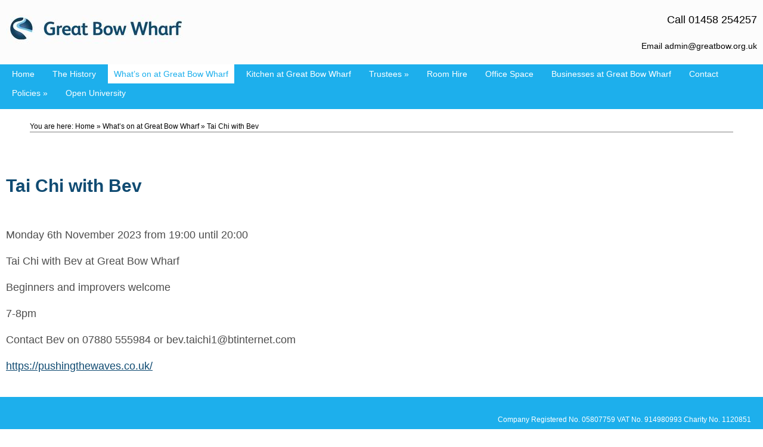

--- FILE ---
content_type: text/html; charset=UTF-8
request_url: https://www.greatbow.org.uk/events/2023/11/06/tai-chi-with-bev-11
body_size: 4717
content:
<!DOCTYPE html>
<html lang="en-GB">
<head>
    <!-- Website developed and hosted on Envelope by Sonder Digital Limited -->
    <!-- Account #234 on 1fa916b724bd5d999242f21f9d406a54  - RC  - Locale  from  in US  -->
    <!-- Live DB | User www.greatbow.org.uk | Creds www.greatbow.org.uk -->
    <!-- GID -->
    <script>var envelopeSessionUUID = "234-8e229d44-d34b-4392-bf0b-32569e9ba911"</script>
    <meta http-equiv="Content-Type" content="text/html; charset=utf-8">
    <title>Tai Chi with Bev | What’s on at Great Bow Wharf | Great Bow Wharf</title>
    <meta name="apple-mobile-web-app-title" content="Great Bow Wharf">
    <!--<link rel="manifest" href="/manifest.json">-->
    <meta name="theme-color" content="#1DAFEC">
    <!--[if lt IE 9]>
    <script src="/js/html5.js"></script>
    <![endif]-->
        <link rel="canonical" href="https://www.greatbow.org.uk/events/2023/11/06/tai-chi-with-bev-11">
    <!-- last modified 2026-01-12 12:07:10 -->
    <link rel="alternate" hreflang="en" href="https://www.greatbow.org.uk/events/2023/11/06/tai-chi-with-bev-11">
    <!--[if lt IE 8]>
    <link rel="stylesheet" type="text/css" href="/css/ie7-and-lower.css">
    <![endif]-->
            <meta name="viewport" content="width=device-width, initial-scale=1">
    <link type="text/css" rel="stylesheet" href="/userfiles/public/css/inline_css_72bd12657e1a2411d7e3478fa59ce11c.css">
    <meta name="description" content="Tai Chi with Bev at Great Bow Wharf">    
    <!-- Open Graph -->
<meta property="og:site_name" content="Great Bow Wharf">
<meta property="og:title" content="Tai Chi with Bev">
<meta property="og:type" content="event">
<meta property="og:description" content="Tai Chi with Bev at Great Bow Wharf">
<meta property="og:start_time" content="1699297200">
<meta property="og:url" content="https://www.greatbow.org.uk/events/2023/11/06/tai-chi-with-bev-11">
<!-- Twitter Cards -->
<meta property="twitter:site" content="Great Bow Wharf">
<meta property="twitter:creator" content="Great Bow Wharf">
<meta property="twitter:title" content="Tai Chi with Bev">
<meta property="twitter:description" content="Tai Chi with Bev at Great Bow Wharf">
<meta property="twitter:card" content="summary">
    <link type="text/css" rel="stylesheet" href="/userfiles/public/css/deafac6696b62a494cbfd16c079edd44x2022v3.css">
    <link type="text/css" rel="stylesheet" href="/css/theme/234-1768219630-181125v1.css">
        <script defer type="text/javascript" src="/userfiles/public/js/a3bfcd50a90cc3ca7618524086e40eb2x2023.js"></script>             
        <script src="/userfiles/public/js/ced27089c65a760f7deaecc0475afcbax2022v16.js"></script>
        <script src="/js/theme/234-1768219630-310320252.js"></script>
    <!-- FeaturesRender -->
<script type='text/javascript'>$(document).ready(function(){ $(window).resize(); $('a[href^="#"]').on('click',function (e) { console.log('clicked!'); e.preventDefault(); var target = this.hash, $target = $(target); if($(target).length) { $('html, body').stop().animate({ 'scrollTop': parseInt($target.offset().top)-0 }, 500, 'swing', function () { if (this.nodeName == "BODY") { return; } window.location.hash = target; }); return false; } }); });</script>
    <link href='http://fonts.googleapis.com/css?family=PT+Sans' rel='stylesheet' type='text/css'><link rel="canonical" href="https://www.greatbow.org.uk/events/2023/11/06/tai-chi-with-bev-11"/> 
            <style>
    .sf-menu UL A {    
    border-top: 1px solid white;
    border-top: 1px solid rgba(255, 255, 255, 0.2);
    }
    </style>
    <link rel="stylesheet" href="/js/fontawesome-pro-6.4.2-web/css/all.min.css" media="print" onload="this.media='all'">
    <link rel="stylesheet" href="/js/fontawesome-pro-6.4.2-web/css/sharp-light.min.css" media="print" onload="this.media='all'">
    <link rel="stylesheet" href="/js/fontawesome-pro-6.4.2-web/css/sharp-regular.min.css" media="print" onload="this.media='all'">
    <link rel="stylesheet" href="/js/fontawesome-pro-6.4.2-web/css/sharp-solid.min.css" media="print" onload="this.media='all'">
    <style>
        .clickableContents .contents {
            cursor:pointer;
        }
    </style>
    <script>
        $(document).ready(function() {
            $('.clickableContents .contents').click(function(e) {
                $(this).closest('.contents').find('A').click();
            });
        })
    </script>
</head>    
<body id="body_73663" class="body_events  bodyClass_  locale_default    product_ category_  productsPage  no_hero   isGuest">
<div id="top"></div>
    <nav id="responsiveSidebarWrapper">
        <div id="responsiveSidebar">
            <ul><li><a href="/" class="responsiveHeader" >Home</a></li><li><a href="/the-history" >The History</a></li><li><a href="/events" >What’s on at Great Bow Wharf</a></li><li><a href="/the-kitchen" >Kitchen at Great Bow Wharf</a></li><li><a href="/trustees" >Trustees</a><ul><li><a class="backNav">Back</a></li><li><a href="/trustees" class="responsiveHeader" >Trustees</a><li><a href="/julia-gadd" >Julia Gadd</a></li><li><a href="/julia-gadd-2" >Eve Turner</a></li><li><a href="/clive-sills" >Clive Sills</a></li><li><a href="/sue-shipway" >Sue Shipway</a></li><li><a href="/philip-snowden" >Philip Snowden</a></li></ul></li><li><a href="/room-hire" >Room Hire</a></li><li><a href="/officespace" >Office Space</a></li><li><a href="/businesses-within-great-bow-wharf" >Businesses at Great Bow Wharf </a></li><li><a href="/contact-us" >Contact</a></li><li><a href="/privacy-policy" >Policies</a><ul><li><a class="backNav">Back</a></li><li><a href="/privacy-policy" class="responsiveHeader" >Policies</a><li><a href="/safeguarding-policy" >Safeguarding Policy</a></li><li><a href="/privacy-policy-3" >Privacy Policy</a></li></ul></li><li><a href="/open-university" >Open University</a></li></ul>
        </div>
    </nav>
<div id="menuOverlay"></div>
<div id="wrapper" class=" parentPage_73663 full_width_wrapper no_notify">
        <script type="text/javascript">
        $(document).ready(function(){
            $(".showResponsive A,.hideResponsive A,#menuOverlay").click(function(){
               $('#wrapper').css('position','fixed');
               $("BODY").toggleClass('menuActive');
               $('#wrapper').one('webkitTransitionEnd otransitionend oTransitionEnd msTransitionEnd transitionend',function(e) {
                    $('BODY #wrapper').css('position','');
                    $('BODY.menuActive #wrapper').css('position','fixed');
                });
               return false;
            });
            $("#responsiveSidebar UL LI:has(ul) > A").addClass('hasChildren');
            $("#responsiveSidebar UL LI:has(ul) > A").click(function(){
                $(this).parent('LI').find('UL').first().css('left','0px');
                return false;
            });
            $("#responsiveSidebar UL A.backNav").click(function(){
                $(this).parent('LI').parent('UL').first().css('left','90vw');
                return false;
            });
        });
        </script>
    <div class="hide-on-desktop toggleResponsive ">
            <div class="grid-container">
                <div class="mobile-grid-100 tablet-grid-100">
                    <div class="showResponsive">
                        <a><i class="fas fa-bars"></i> <span class="menuText">Menu</span></a>
                    </div>
                    <div class="hideResponsive">
                        <a><i class="fas fa-arrow-left"></i> <span class="menuText">Menu</span></a>
                    </div>
                    <div class="responsiveBrandLogo">
                                                                                <a href="/"><img width='100' height='16'  alt="Great Bow Wharf" src="/img/dynamic/100/h/90/great-bow-wharf-32135122.jpg" /></a>
                                            </div>
                                            <div class="searchIcon">
                            <a href="/search"><i class="fas fa-search"></i></a>
                        </div>
                </div>
            </div>
        </div>
    <header id="headerOuter">
        <div id="header" class="header_content_blocks hide-on-tablet hide-on-mobile ">
            <div id="innerHeader">
                <div class="grid-container site-width">
<div id="contentBlock_accounts_themes_header_blocks_405392" class="variation_ alignment_  blockPosition_accounts_themes_header_blocks_1 contentBlock image_left_column block_full_width full_width_image_left_column"><div class='constrained-content'><div id='imageWrapper_content_blocks_405392' class='tablet-grid-25 grid-25 mobile-grid-100  inline-editable-container'><div  id='images_id_1_content_blocks_405392' class="image inline-image-upload" data-field='images_id_1' data-source='content_blocks_405392'><a href="/"><img src="/image/aa49120845fe66ae91d604538d6125aa.jpg?size=300" width="300" height="48" data-width="800" data-height="128" data-slug="aa49120845fe66ae91d604538d6125aa" data-id="32135122" class="fit-container" alt="" /></a></div></div><div class="tablet-grid-75 grid-75"><div   data-field='contents_1'  data-source='content_blocks_405392' id='contents_1_content_blocks_405392' class="clearfix inline-editable contents_1">
<p class="ufw_edt ufw_p_2">Call 01458 254257</p>
<p class="ufw_edt ufw_p_3">Email admin@greatbow.org.uk</p></div></div></div><div class="clear"></div></div>
                </div>
            </div>
            <div class="clear"></div>
        </div>
    <div class="noPrint hide-on-mobile hide-on-tablet "  id="navigation">
        <div id="innerNavigation">
        <div class="grid-container site-width constrained-content">
            <div class="grid-100">
        <nav id="mainnav" class="ufw_mainnav mainnav horizontalnav clearfix">
            <ul id="mainNavigationList" class="ufw_edt ufw_mainnav_ul mainNavigationList hide-on-mobile sf-menu">
                <li  class=" firstItem topLevel" id="mainnav_72028"><a class="inactive  ufw_edt ufw_mainnav_page_" href="/">Home</a></li><li  class=" topLevel" id="mainnav_88909"><a class="inactive  ufw_edt ufw_mainnav_page_the-history" href="/the-history">The History</a></li><li  class=" topLevel" id="mainnav_73663"><a class="active  ufw_edt ufw_mainnav_page_events" href="/events">What’s on at Great Bow Wharf</a></li><li  class=" topLevel" id="mainnav_18228"><a class="inactive  ufw_edt ufw_mainnav_page_the-kitchen" href="/the-kitchen">Kitchen at Great Bow Wharf</a></li><li  class=" topLevel" id="mainnav_72034"><a class="inactive  ufw_edt ufw_mainnav_page_trustees" href="/trustees">Trustees</a><ul class="ufw_edt ufw_mainnav_subpages_trustees_ul"><li id="mainnav_18283"><a class="ufw_edt ufw_mainnav_page_julia-gadd inactive" href="/julia-gadd"><span>Julia Gadd</span></a></li><li id="mainnav_102015"><a class="ufw_edt ufw_mainnav_page_julia-gadd-2 inactive" href="/julia-gadd-2"><span>Eve Turner</span></a></li><li id="mainnav_18748"><a class="ufw_edt ufw_mainnav_page_clive-sills inactive" href="/clive-sills"><span>Clive Sills</span></a></li><li id="mainnav_72222"><a class="ufw_edt ufw_mainnav_page_sue-shipway inactive" href="/sue-shipway"><span>Sue Shipway</span></a></li><li id="mainnav_80126"><a class="ufw_edt ufw_mainnav_page_philip-snowden inactive" href="/philip-snowden"><span>Philip Snowden</span></a></li></ul></li><li  class=" topLevel" id="mainnav_77525"><a class="inactive  ufw_edt ufw_mainnav_page_room-hire" href="/room-hire">Room Hire</a></li><li  class=" topLevel" id="mainnav_18226"><a class="inactive  ufw_edt ufw_mainnav_page_officespace" href="/officespace">Office Space</a></li><li  class=" topLevel" id="mainnav_95775"><a class="inactive  ufw_edt ufw_mainnav_page_businesses-within-great-bow-wharf" href="/businesses-within-great-bow-wharf">Businesses at Great Bow Wharf </a></li><li  class=" topLevel" id="mainnav_18232"><a class="inactive  ufw_edt ufw_mainnav_page_contact-us" href="/contact-us">Contact</a></li><li  class=" topLevel" id="mainnav_18229"><a class="inactive  ufw_edt ufw_mainnav_page_privacy-policy" href="/privacy-policy">Policies</a><ul class="ufw_edt ufw_mainnav_subpages_privacy-policy_ul"><li id="mainnav_96113"><a class="ufw_edt ufw_mainnav_page_safeguarding-policy inactive" href="/safeguarding-policy"><span>Safeguarding Policy</span></a></li><li id="mainnav_96114"><a class="ufw_edt ufw_mainnav_page_privacy-policy-3 inactive" href="/privacy-policy-3"><span>Privacy Policy</span></a></li></ul></li><li  class=" lastItem topLevel" id="mainnav_18441"><a class="inactive  ufw_edt ufw_mainnav_page_open-university" href="/open-university">Open University</a></li>
                            </ul>
        </nav>
                    </div>
            <div class="clear"></div>
        </div>
            <div class="clear"></div>
        </div>
    </div>
    </header>
    <div id="bodycontent">
            <div id="heroImage">                        <div class="grid-container site-width constrained-content">
                                                </div>
                    </div>
                <div id="outerBreadcrumbs" class="grid-container site-width constrained-content">
            <div class="grid-100">
                <div id="breadcrumbs">
                    <div id="actualInnerBreadcrumbs"><span class='youarehere'>You are here:</span> <div><a  href="/"><span>Home</span></a> <span class='divider'>&raquo;</span> </div><div><a  href="/events"><span>What’s on at Great Bow Wharf</span></a> <span class='divider'>&raquo;</span> </div><span class='active'>Tai Chi with Bev</span></div>                </div>
            </div>
        </div>
<div class="pagesPage  process_ currentPage_73663 currentPage_events page_style_full_width  page_type_events">
    <div class="grid-container">
                    <div class="mainarea grid-parent grid-100">
                <main id="pageContent" class="pageContent">
                    <script type="application/ld+json">{"@context":"https:\/\/schema.org","@type":"BreadcrumbList","itemListElement":[{"@type":"ListItem","position":1,"name":"Home","item":{"@id":"https:\/\/www.greatbow.org.uk\/","name":"Home"}},{"@type":"ListItem","position":2,"name":"What\u2019s on at Great Bow Wharf","item":{"@id":"https:\/\/www.greatbow.org.uk\/events","name":"What\u2019s on at Great Bow Wharf"}},{"@type":"ListItem","position":3,"name":"Tai Chi with Bev","item":{"@id":"https:\/\/www.greatbow.org.uk\/events\/2023\/11\/06\/tai-chi-with-bev-11","name":"Tai Chi with Bev"}}],"name":"Breadcrumbs"}</script>
                                                    <div class="h1Constraint constrained-content">
                                <div class="grid-100">
                                    <div id="h1">
                                        <h1 data-field='h1_title' data-source='events_12071' class='inline-editable-plain' >Tai Chi with Bev</h1>
                                    </div>
                                </div>
                            </div>
<div class="constrained-content">
<!-- viewing an event  -->
        <div class="grid-100">
            <div class="eventDates">
            <p class="itemDate">Monday 6th November 2023 from 19:00 until 20:00</p>
            </div>
        </div>
</div>
<script type="application/ld+json">{"@context":"http:\/\/schema.org","@type":"Event","name":"Tai Chi with Bev","startDate":"2023-11-06T 19:00:00","endDate":"2023-11-06T20:00:00","description":"Tai Chi with Bev at Great Bow Wharf","url":"https:\/\/www.greatbow.org.uk\/events\/2023\/11\/06\/tai-chi-with-bev-11","location":{"@type":"Place","name":"Tai Chi with Bev","address":"https:\/\/www.greatbow.org.uk\/events\/2023\/11\/06\/tai-chi-with-bev-11"}} </script>
<!-- 
<div class="eventOverview">
    <div class="grid-100">
    <p class="itemDate">Monday 6th November 2023 from 19:00 until 20:00</p>
    </div>
</div>
-->
<div id="contentBlock_events_blocks_830503" class="variation_ alignment_  blockPosition_events_blocks_1 contentBlock one_column block_full_width full_width_one_column"><div class='constrained-content'><div  class="contents_1_outer grid-100"><div   data-field='contents_1'  data-source='content_blocks_830503' id='contents_1_content_blocks_830503' class="clearfix inline-editable contents_1 full_width_narrow"><p class="ufw_p_1 ufw_edt">Tai Chi with Bev at Great Bow Wharf</p>
<p class="ufw_p_2 ufw_edt">Beginners and improvers welcome</p>
<p class="ufw_p_3 ufw_edt">7-8pm</p>
<p class="ufw_p_4 ufw_edt">Contact Bev on 07880 555984 or bev.taichi1@btinternet.com</p>
<p class="ufw_p_5 ufw_edt"><a href="https://pushingthewaves.co.uk/">https://pushingthewaves.co.uk/</a></p></div></div></div><div class="clear"></div></div>
                </main>
            </div>
    </div>
</div><div class="clear"></div>
    </div>
    <footer id='footer' class="inline-editable-container">
            <div class="noPrint">            
                <div class="grid-container constrained-content site-width">
                    <div class="grid-100">
                        <p>Company Registered No. 05807759 VAT No. 914980993 Charity No. 1120851</p><!-- Global site tag (gtag.js) - Google Analytics -->
<script async src="https://www.googletagmanager.com/gtag/js?id=G-052NN287TB"></script>
<script>
  window.dataLayer = window.dataLayer || [];
  function gtag(){dataLayer.push(arguments);}
  gtag('js', new Date());
  gtag('config', 'G-052NN287TB');
</script>                    </div>
                </div>            
            </div>
                <div class="copyrightContainer grid-container constrained-content site-width">
            <div id='ufwCopyrightFooterText' class="inline-editable-container">
                <div class="grid-100">
                    <p>Copyright &copy; 2026  | <a rel="nofollow" href="/admin/login.php">Admin Area</a> | <a href="/privacy">Privacy and Cookie Policy</a> | <a  href="/accessibility">Accessibility Statement</a> | <a  rel="nofollow"  href="https://www.sonderdigital.co.uk">Website by Sonder Digital</a></p>
                </div>            
            </div>
            <div class="clear"></div>                   
        </div>
    </footer>
</div>
<div class="updatingPage hide"><img width="16" height="16" src="/img/loading.gif" alt="Loading..." /> Updating page...</div>
</body>
<!-- Website developed and hosted by Sonder Digital Limited -->
</html> 
<!-- Page created in 0.116143 seconds. -->

--- FILE ---
content_type: text/css
request_url: https://www.greatbow.org.uk/userfiles/public/css/inline_css_72bd12657e1a2411d7e3478fa59ce11c.css
body_size: 117
content:
#contentBlock_accounts_themes_header_blocks_405392 #contents_1_content_blocks_405392,#contentBlock_accounts_themes_header_blocks_405392 #contents_1_content_blocks_405392 * {text-align: right !important}#contentBlock_accounts_themes_header_blocks_405392 #images_id_1_content_blocks_405392 {padding-top: 25px !important;}#contentBlock_accounts_themes_header_blocks_405392 #contents_1_content_blocks_405392 .ufw_a_1 { background-color: #1DAFEC !important}#contentBlock_accounts_themes_header_blocks_405392 #contents_1_content_blocks_405392 .ufw_a_1 {padding-left: 10px !important;}#contentBlock_accounts_themes_header_blocks_405392 #contents_1_content_blocks_405392 .ufw_a_1 {padding-right: 10px !important;}#contentBlock_accounts_themes_header_blocks_405392 #contents_1_content_blocks_405392 .ufw_a_1 {padding-bottom: 10px !important;}#contentBlock_accounts_themes_header_blocks_405392 #contents_1_content_blocks_405392 .ufw_a_1 {padding-top: 10px !important;}#contentBlock_accounts_themes_header_blocks_405392 #contents_1_content_blocks_405392 {padding-top: 20px !important;}#contentBlock_accounts_themes_header_blocks_405392 #contents_1_content_blocks_405392 .ufw_p_2 { font-size: 18px !important;}#contentBlock_accounts_themes_header_blocks_405392 #contents_1_content_blocks_405392 .ufw_a_1 { color: #fcfcfc !important}#contentBlock_accounts_themes_header_blocks_405392 #contents_1_content_blocks_405392 .ufw_a_1 { text-decoration: none !important}

--- FILE ---
content_type: text/css;charset=UTF-8
request_url: https://www.greatbow.org.uk/css/theme/234-1768219630-181125v1.css
body_size: 29448
content:
 .youtube-container{display:block;margin:20px auto;width:100%;max-width:100%}.youtube-player{display:block;width:100%;padding-bottom:56.25%;overflow:hidden;position:relative;width:100%;height:100%;cursor:pointer;display:block}img.youtube-thumb{bottom:0;display:block;left:0;margin:auto;max-width:100%;width:100%;position:absolute;right:0;top:0;height:auto}div.play-button{height:72px;width:72px;left:50%;top:50%;margin-left:-36px;margin-top:-36px;position:absolute;background:url("https://i.imgur.com/TxzC70f.png") no-repeat}#youtube-iframe{width:100%;height:100%;position:absolute;top:0;left:0}.video-container{position:relative;padding-bottom:56.25%;padding-top:30px;height:0;overflow:hidden}.video-container iframe,
.video-container object,
.video-container embed{position:absolute;top:0;left:0;width:100%;height:100%}#productIntro #products_delivery_options_id{max-width:none !important;width:100% !important}.pageContent{padding:0 !important;margin-bottom:20px}.page_type_pages .pageContent{margin-bottom:0px}.grid-container{max-width:none}.constrained-content{margin-left:auto;margin-right:auto;max-width:1400px}.productThumbnailListing .thumbnailImage{text-align:center}.seo_friendly_thumbnails .productThumbnailListing H2{text-align:center !important;font-size:12px !important;text-transform:none !important;margin-top:10px !important;margin-bottom:10px !important}.seo_friendly_thumbnails .productThumbnailListing .btn{font-size:12px;display:block;text-align:center;padding:10px 10px 10px 10px}.seo_friendly_thumbnails .productThumbnailListing{margin-bottom:40px}HTML{-webkit-text-size-adjust:100%}BODY{font-size:14px;margin:0px;font-family:'PT Sans', sans-serif;color:#4D4D4D;background:#ffffff}FIELDSET{display:inline;padding:0;margin:0}.siteHeaderText{padding:0;margin:0}#header .siteHeaderText SMALL{font-size:22px;margin-bottom:10px;display:block}.unconstrained-content .constrained-content,
.unconstrained-content{max-width:none}.unconstrained-content .grid-100{padding:0;margin:0}#wrapper.normal_wrapper{max-width:none;margin:20px auto 20px auto;overflow:hidden;position:relative;box-shadow:5px 5px 5px transparent}#header DIV.grid-100{padding-top:10px}#header.header_one_large_image DIV.grid-100,
#header.header_one_large_image_with_overlayed_logo DIV.grid-100,
#header.header_one_large_image_with_custom_html DIV.grid-100,
#header.html_code DIV.grid-100{margin:0;padding:0}#header IMG{vertical-align:top}#bodycontent{background:#ffffff}#header{background:#fcfcfc;color:#000000;font-family:'PT Sans', sans-serif;text-align:left}#header .siteHeaderText A{color:#000000;text-decoration:none;font-size:56px;display:block;line-height:normal;margin:0;padding:0}#footer H2,#footer H3,#footer H4,#footer H5,#footer H6{text-align:right}#footer #ufwCopyrightFooterText,
#footer #ufwCopyrightFooterText A{text-align:right;color:#ffffff}#footer .style0{color:red}#footer{padding-top:20px;text-align:right;font-size:12px;line-height:16px;background:#1DAFEC;color:#ffffff}#footer P{padding:10px;margin:0}#footer A{color:#ffffff;text-decoration:none;font-weight:bold}#navigation{background:#1DAFEC}A{color:#104B72}.allowWordBreaking{word-wrap:break-word !important;overflow-wrap:break-word !important}H1,H2,H3,H4,H5,H6{text-align:left}#mainnav,
#secondaryNavigationContainer{margin:10px 0 10px 0;font-family:'PT Sans', sans-serif}#mainnav UL,
#secondaryNavigationContainer UL{padding:0;margin:0;list-style:none}#mainnav UL LI,
#secondaryNavigationContainer UL LI{padding:0;margin:0;list-style:none}#mainnav UL LI,
#secondaryNavigationContainer UL LI{float:left}#mainnav UL LI A,
#secondaryNavigationContainer UL LI A{display:block;color:#ffffff;text-decoration:none;font-weight:normal;padding:10px;line-height:12px;font-size:14px;margin-right:10px;background:transparent}.sf-menu UL{background:#1DAFEC}.sf-menu UL{text-align:left;top:36px !important;left:-5px !important;padding-bottom:5px !important}.sf-menu UL A{margin-right:5px !important;margin-left:5px !important;display:block !important;line-height:normal !important}#mainnav UL LI UL LI A,
#secondaryNavigationContainer UL LI UL LI A{font-weight:normal}#mainnav UL LI A:hover,
#secondaryNavigationContainer UL LI A:hover{color:#1DAFEC;background:#ffffff}#mainnav UL LI A.active,
#secondaryNavigationContainer UL LI A.active{color:#1DAFEC;background:#ffffff}#mainnav UL,
#secondaryNavigationContainer UL{display:inline-block}#mainnav UL LI,
#secondaryNavigationContainer UL LI{display:inline-block}#mainnav UL LI A,
#secondaryNavigationContainer UL LI A{display:inline-block}#mainnav,
#secondaryNavigationContainer{margin:10px 0 5px 0}#mainnav,
#secondaryNavigationContainer{text-align:center}.pageNav{margin-top:10px;margin-bottom:20px;font-family:'PT Sans', sans-serif}.pageNav UL{margin:0;padding:0;list-style:none}.pageNav UL LI{margin:0;padding:0 0 0 20px;list-style:none}.pageNav UL LI.level_0{padding:0}.pageNav LI.first{}.pageNav UL LI A{margin:0 0 5px 0;display:block;padding:2px 6px 2px 6px;background:#ffffff;color:#5B5B56;text-decoration:none}.pageNav UL LI A:hover{color:#ffffff;background:#1DAFEC}.pageNav UL LI A.active,
.pageNav UL LI A.activeparent{color:#ffffff;background:#1DAFEC}.pageNav SMALL{font-size:10px;display:block;margin-left:0px}.pageContent{padding:0;text-align:left;line-height:24px;letter-spacing:0px;font-size:18px}.pageContent P,.pageContent UL,.pageContent LI,.pageContent OL, .pageContent BLOCKQUOTE{font-size:18px}.pageContent LI{margin-bottom:0px !important}p,dl,hr,h1,h2,h3,h4,h5,h6,ol,ul,pre,table,address,fieldset{margin-bottom:20px}#bodycontent H1,
#bodycontent H2,
#bodycontent H3,
#bodycontent H4,
#bodycontent H5,
#bodycontent H6{color:#104B72;font-family:'PT Sans', sans-serif}H1{margin-top:10px;margin-bottom:15px;line-height:normal;font-size:26px}.pageContent H2{font-size:24px;line-height:normal}.pageContent H3{font-size:20px;line-height:normal}.pageContent H4{font-size:16px;line-height:normal}.pageContent H5{font-size:13px;line-height:normal}.pageContent H6{font-size:12px;line-height:normal}#bodycontent H1.small_heading, #bodycontent H2.small_heading, #bodycontent H3.small_heading, #bodycontent H4.small_heading, #bodycontent H5.small_heading, #bodycontent H6.small_heading, #bodycontent H1 SPAN.small_heading, #bodycontent H2 SPAN.small_heading, #bodycontent H3 SPAN.small_heading, #bodycontent H4 SPAN.small_heading, #bodycontent H5 SPAN.small_heading, #bodycontent H6 SPAN.small_heading{font-size:20px}#bodycontent H1.medium_heading, #bodycontent H2.medium_heading, #bodycontent H3.medium_heading, #bodycontent H4.medium_heading, #bodycontent H5.medium_heading, #bodycontent H6.medium_heading, #bodycontent H1 SPAN.medium_heading, #bodycontent H2 SPAN.medium_heading, #bodycontent H3 SPAN.medium_heading, #bodycontent H4 SPAN.medium_heading, #bodycontent H5 SPAN.medium_heading, #bodycontent H6 SPAN.medium_heading{font-size:30px}#bodycontent H1.large_heading, #bodycontent H2.large_heading, #bodycontent H3.large_heading, #bodycontent H4.large_heading, #bodycontent H5.large_heading, #bodycontent H6.large_heading, #bodycontent H1 SPAN.large_heading, #bodycontent H2 SPAN.large_heading, #bodycontent H3 SPAN.large_heading, #bodycontent H4 SPAN.large_heading, #bodycontent H5 SPAN.large_heading, #bodycontent H6 SPAN.large_heading{font-size:54px}#bodycontent H1.massive_heading, #bodycontent H2.massive_heading, #bodycontent H3.massive_heading, #bodycontent H4.massive_heading, #bodycontent H5.massive_heading, #bodycontent H6.massive_heading, #bodycontent H1 SPAN.massive_heading, #bodycontent H2 SPAN.massive_heading, #bodycontent H3 SPAN.massive_heading, #bodycontent H4 SPAN.massive_heading, #bodycontent H5 SPAN.massive_heading, #bodycontent H6 SPAN.massive_heading{font-size:100px}#bodycontent H1.small_heading, #bodycontent H2.small_heading, #bodycontent H3.small_heading, #bodycontent H4.small_heading, #bodycontent H5.small_heading, #bodycontent H6.small_heading, #bodycontent H1 SPAN.small_heading, #bodycontent H2 SPAN.small_heading, #bodycontent H3 SPAN.small_heading, #bodycontent H4 SPAN.small_heading, #bodycontent H5 SPAN.small_heading, #bodycontent H6 SPAN.small_heading{}#bodycontent H1.medium_heading, #bodycontent H2.medium_heading, #bodycontent H3.medium_heading, #bodycontent H4.medium_heading, #bodycontent H5.medium_heading, #bodycontent H6.medium_heading, #bodycontent H1 SPAN.medium_heading, #bodycontent H2 SPAN.medium_heading, #bodycontent H3 SPAN.medium_heading, #bodycontent H4 SPAN.medium_heading, #bodycontent H5 SPAN.medium_heading, #bodycontent H6 SPAN.medium_heading{}#bodycontent H1.large_heading, #bodycontent H2.large_heading, #bodycontent H3.large_heading, #bodycontent H4.large_heading, #bodycontent H5.large_heading, #bodycontent H6.large_heading, #bodycontent H1 SPAN.large_heading, #bodycontent H2 SPAN.large_heading, #bodycontent H3 SPAN.large_heading, #bodycontent H4 SPAN.large_heading, #bodycontent H5 SPAN.large_heading, #bodycontent H6 SPAN.large_heading{}#bodycontent H1.massive_heading, #bodycontent H2.massive_heading, #bodycontent H3.massive_heading, #bodycontent H4.massive_heading, #bodycontent H5.massive_heading, #bodycontent H6.massive_heading, #bodycontent H1 SPAN.massive_heading, #bodycontent H2 SPAN.massive_heading, #bodycontent H3 SPAN.massive_heading, #bodycontent H4 SPAN.massive_heading, #bodycontent H5 SPAN.massive_heading, #bodycontent H6 SPAN.massive_heading{}#bodycontent .pageContent H1{font-size:30px}#bodycontent .pageContent H2{}#bodycontent .pageContent H3{}#bodycontent .pageContent H4{}#bodycontent .pageContent H5{}#bodycontent .pageContent H6{}@media screen and (max-width:1024px){#bodycontent H1.small_heading, #bodycontent H2.small_heading, #bodycontent H3.small_heading, #bodycontent H4.small_heading, #bodycontent H5.small_heading, #bodycontent H6.small_heading, #bodycontent H1 SPAN.small_heading, #bodycontent H2 SPAN.small_heading, #bodycontent H3 SPAN.small_heading, #bodycontent H4 SPAN.small_heading, #bodycontent H5 SPAN.small_heading, #bodycontent H6 SPAN.small_heading{font-size:20px}#bodycontent H1.medium_heading, #bodycontent H2.medium_heading, #bodycontent H3.medium_heading, #bodycontent H4.medium_heading, #bodycontent H5.medium_heading, #bodycontent H6.medium_heading, #bodycontent H1 SPAN.medium_heading, #bodycontent H2 SPAN.medium_heading, #bodycontent H3 SPAN.medium_heading, #bodycontent H4 SPAN.medium_heading, #bodycontent H5 SPAN.medium_heading, #bodycontent H6 SPAN.medium_heading{font-size:23px}#bodycontent H1.large_heading, #bodycontent H2.large_heading, #bodycontent H3.large_heading, #bodycontent H4.large_heading, #bodycontent H5.large_heading, #bodycontent H6.large_heading, #bodycontent H1 SPAN.large_heading, #bodycontent H2 SPAN.large_heading, #bodycontent H3 SPAN.large_heading, #bodycontent H4 SPAN.large_heading, #bodycontent H5 SPAN.large_heading, #bodycontent H6 SPAN.large_heading{font-size:28px}#bodycontent H1.massive_heading, #bodycontent H2.massive_heading, #bodycontent H3.massive_heading, #bodycontent H4.massive_heading, #bodycontent H5.massive_heading, #bodycontent H6.massive_heading, #bodycontent H1 SPAN.massive_heading, #bodycontent H2 SPAN.massive_heading, #bodycontent H3 SPAN.massive_heading, #bodycontent H4 SPAN.massive_heading, #bodycontent H5 SPAN.massive_heading, #bodycontent H6 SPAN.massive_heading{font-size:36px}#bodycontent H1.small_heading, #bodycontent H2.small_heading, #bodycontent H3.small_heading, #bodycontent H4.small_heading, #bodycontent H5.small_heading, #bodycontent H6.small_heading, #bodycontent H1 SPAN.small_heading, #bodycontent H2 SPAN.small_heading, #bodycontent H3 SPAN.small_heading, #bodycontent H4 SPAN.small_heading, #bodycontent H5 SPAN.small_heading, #bodycontent H6 SPAN.small_heading{}#bodycontent H1.medium_heading, #bodycontent H2.medium_heading, #bodycontent H3.medium_heading, #bodycontent H4.medium_heading, #bodycontent H5.medium_heading, #bodycontent H6.medium_heading, #bodycontent H1 SPAN.medium_heading, #bodycontent H2 SPAN.medium_heading, #bodycontent H3 SPAN.medium_heading, #bodycontent H4 SPAN.medium_heading, #bodycontent H5 SPAN.medium_heading, #bodycontent H6 SPAN.medium_heading{}#bodycontent H1.large_heading, #bodycontent H2.large_heading, #bodycontent H3.large_heading, #bodycontent H4.large_heading, #bodycontent H5.large_heading, #bodycontent H6.large_heading, #bodycontent H1 SPAN.large_heading, #bodycontent H2 SPAN.large_heading, #bodycontent H3 SPAN.large_heading, #bodycontent H4 SPAN.large_heading, #bodycontent H5 SPAN.large_heading, #bodycontent H6 SPAN.large_heading{}#bodycontent H1.massive_heading, #bodycontent H2.massive_heading, #bodycontent H3.massive_heading, #bodycontent H4.massive_heading, #bodycontent H5.massive_heading, #bodycontent H6.massive_heading, #bodycontent H1 SPAN.massive_heading, #bodycontent H2 SPAN.massive_heading, #bodycontent H3 SPAN.massive_heading, #bodycontent H4 SPAN.massive_heading, #bodycontent H5 SPAN.massive_heading, #bodycontent H6 SPAN.massive_heading{}#bodycontent .pageContent H1{}#bodycontent .pageContent H2{}#bodycontent .pageContent H3{}#bodycontent .pageContent H4{}#bodycontent .pageContent H5{}#bodycontent .pageContent H6{}}@media screen and (min-width:1025px){.contentBlock .fixedBackgroundOnDesktop{background-attachment:fixed}}.blockquoteInner{color:#000000;background:transparent}BLOCKQUOTE.nicequote{font-family:"Arial",sans-serif}.calendar A{text-decoration:none;color:white}.calendar{float:left;width:40px;border:2px solid black;border-top:7px solid black;background:#333333;text-align:center;color:white;margin:0 10px 10px 0;padding:0}.calendar .day{display:block;font-weight:bold;font-size:22px;line-height:19px}.calendar .time{display:block;font-weight:bold;font-size:14px;line-height:14px}.calendar .month{font-size:12px;display:block;line-height:14px}.calendar .year{font-size:12px;display:block;line-height:12px}.recentPosts{margin-top:10px}.archiveNav{margin-top:10px}.recentPosts H2{font-size:20px}.archiveNav H2{font-size:20px;margin-top:10px}.productListing{margin-top:15px}.productListing .inner{width:460px}.productListing .image{float:right;margin:0 0 20px 20px}.newsPost{margin-top:15px}.newsPost .inner{margin-left:60px}.newsPost .image{float:right;margin:0 0 20px 20px}UL#headerTagList{list-style:none;padding:0px;margin:0 0 50px 0;text-align:center}UL#headerTagList LI{list-style:none;padding:0px;margin:0px 20px 0 20px;display:inline}.basketNav{margin-top:10px}.tagsNav{margin-top:10px}.basketNav H2{font-size:20px}.tagsNav H2{font-size:20px;margin-top:10px}.miniBasket{width:100%;padding:0;margin:0;list-style:none}.miniBasket LI{list-style:none;padding:0;margin:0;border-bottom:1px solid gray}.miniBasket FORM{display:inline}.basketNav{margin-bottom:20px}.miniBasket TABLE{width:220px;border-collapse:collapse;padding:0;margin:0}/*
TABLE TR.row0{background:#EFEFEF}TABLE TR.row1{background:#FFFFFF}*/ .addToBasket{width:450px;font-size:12px;border:1px solid black;padding:5px;margin:10px 0 10px 0;background:#EFEFEF}.addToBasket H2{font-size:16px;border-bottom:1px solid black}.addToBasket .typeOfDownload{padding:0;margin:0}.addToBasket .typeOfDownload P{padding:0;margin:0}.addToBasket .quantity{width:40px}.subscriptionConfirmation{margin-top:10px;text-align:center;padding:20px;font-size:14px;background-color:#F6F6F6;font-weight:600;display:none}.subscriptionConfirmationBtn{margin-top:20px;font-size:16px;width:unset !important;padding:15px 20px;background-color:forestgreen;border:none;box-shadow:none}.basketTable .quantity{font-size:16px;text-align:center;width:100%}.productOptionsDiv{margin-bottom:5px}.productOptionsDiv SELECT{width:300px}.productOptionsDiv LABEL,
SPAN.quantityText{padding-right:20px}.basketNav FORM{text-align:right;margin-top:10px}.quickAdd SELECT{width:225px;height:32px;padding:7px 0 7px 0px;font-size:8px;line-height:14px}.miniBasket{font-size:12px}.miniBasket TR TD,
.miniBasket TR TH{border-bottom:1px solid #EFEFEF;padding:1px}.minibasketQuantityRow TD.col1{padding-left:10px}.minibasketLineRow TD.col1{padding-left:10px}.miniBasket .minibasketSubtotal TD{border-top:2px solid black}.miniBasket A{text-decoration:none;line-height:12px}.basketTable SMALL{display:block;font-size:12px}.miniBasket SMALL{display:block;font-size:10px}.basketNav .notification{background:#EFEFEF;color:black;padding:5px;margin-bottom:10px}.basketNav .higlightMinibasketRow TABLE{background:green}.printOnly{display:none}.outsideGrid_300{width:300px !important}.outsideGrid_283{width:282px !important}.frontEndEditingActions{background:#EBEBEB;padding:10px;margin:0 0 20px 0;border-radius:4px}DIV.monthViewWrapper{margin-bottom:20px}TABLE.monthView{width:100%;line-height:12px;font-size:12px;text-align:left;margin:0 0 20px 0;border:none;border-collapse:collapse}TD.titleCell{text-align:center}TD.prevCell{text-align:right}TD.nextCell{text-align:right}TABLE.monthView TH{padding:4px;border:1px solid #D3D3D3}TABLE.monthView TD{width:14%;border:1px solid #D3D3D3;padding:4px;height:80px}TABLE.monthView TD SPAN.day{text-align:right;display:block;margin-bottom:4px}TABLE.monthView TD SPAN.day A{text-align:center;margin-bottom:5px;padding:4px;background:#F5F5F5;color:black;width:13px;height:13px;line-height:13px;font-size:10px;font-weight:bold;border-radius:50%;text-decoration:none;display:inline-block}TABLE.monthView TD SPAN.day A:hover{background:gray}TABLE.monthView TR.headerRow TD{border:none;padding-bottom:22px;height:auto}TABLE.monthView TR.daysRow TH{background:black;color:white;text-align:right;font-weight:normal;font-size:14px;padding:10px 5px 10px 5px}.eventsPost, .newsItem{width:100%}.eventsPost .inner{margin-left:60px}.eventsPost .image{float:right;margin:0 0 20px 20px}TABLE.monthView TD A.eventItem SPAN.time{display:block;font-weight:bold}TABLE.monthView TD A.eventItem SPAN.title{display:block}TABLE.monthView TD A:hover.eventItem{background:black}TABLE.monthView TD A.eventItem{background:#333333;padding:5px;color:white;text-decoration:none;display:block;margin:0 0 1px 0;border-radius:4px}.pageContent .postedBy{}.newsPost .postedBy{}#miniBasket{padding:10px;border:1px solid black;margin-top:10px}#sideBasket{padding:10px;margin-top:5px}#sideBasket H3{font-size:14px;padding:0;margin:0;font-weight:bold}#sideBasket SMALL{font-size:10px}.ordersTable{width:100%}.ordersTable TABLE{border:1px solid #EFEFEF}.ordersTable TD{text-align:left;padding:5px;border:1px solid #EFEFEF;vertical-align:top}.ordersTable TH{border:1px solid #EFEFEF;text-align:left;padding:5px;min-width:200px;vertical-align:top}.basketTable{width:100%}.basketTable TABLE{border:1px solid #EFEFEF;vertical-align:top}.basketTable TD{text-align:left;padding:5px;border:1px solid #EFEFEF;vertical-align:top}.basketTable TH{border:1px solid #EFEFEF;text-align:left;padding:5px;vertical-align:top}.basketTable TABLE{border:1px solid #EFEFEF}TABLE.ordersTable SPAN.error{display:block}.productListing .image_220a{margin-bottom:10px}.productThumbnailListing P{line-height:18px;text-align:left}.productThumbnailListing P.price{font-weight:bold}.productThumbnailListing A{text-decoration:none}.productThumbnailListing .image_220a{margin-bottom:10px}.productListingDivider{border-top:1px solid gray;margin:10px 0 10px 0;display:block;clear:both}.productThumbnailListingDivider{border-top:1px solid gray;margin:10px 0 10px 0;display:block;clear:both}IMG.mainProductImage{float:right;margin:0 0px 20px 20px}#detailsPrice SMALL{font-size:14px}#detailsPrice{font-size:20px;margin-top:10px;margin-bottom:15px}.productOptionsTable{width:100%}.productOptionsTable TH{padding:4px}.productOptionsTable TD{padding:4px;text-align:right}.productOptionsTable TD P{text-align:left}.sideProductImage{text-align:center;margin-bottom:10px}.productOptionsTable TH{border:1px solid #EFEFEF;vertical-align:top}.productOptionsTable TD{border:1px solid #EFEFEF;vertical-align:top}.productOptionsTable{margin:0;padding:0}.productOptionsTable .addButtonRow .stocklevel{color:#eb0000}#productIntro{margin-bottom:10px}#productIntro .introExcerpt P{font-size:18px}.image_220a{display:block;max-height:100%;max-width:100%;width:220px;height:220px;text-align:center;vertical-align:middle}.image_220a IMG{vertical-align:middle}.image_160a{width:160px;height:160px;display:block;text-align:center;vertical-align:middle}.image_160a IMG{vertical-align:middle}#sidebarBasket{margin-top:10px}#sidebarBasket .btn{margin-bottom:10px;display:block}#sidebarBasket A span{display:block;margin-top:10px}.innerGlobalNotify{padding:20px}#globalNotify{padding:0;width:100%;text-align:right;color:#4D4D4D;background:#ffffff}#ajaxPrice{font-size:20px;font-weight:bold}#ajaxPrice SMALL{font-weight:normal}#breadcrumbs #actualInnerBreadcrumbs SPAN{border:none;text-decoration:none}#breadcrumbs #actualInnerBreadcrumbs DIV{display:inline;padding:0;margin:0}#breadcrumbs #actualInnerBreadcrumbs A{color:#000000;text-decoration:none;!}#breadcrumbs #actualInnerBreadcrumbs .active{color:#0}#breadcrumbs #actualInnerBreadcrumbs .divider{color:#0}#breadcrumbs #actualInnerBreadcrumbs{padding:5px 0 5px 0;font-size:12px;color:#000000;padding-top:0px;padding-bottom:0px}#breadcrumbs{background:#ffffff}#site_header_logo{margin-bottom:10px}#header.header_one_large_image #site_header{text-align:center}#header.header_one_large_image #site_header_logo{margin-bottom:0}#header.header_one_large_image_with_overlayed_logo #site_header{text-align:center}#header.header_one_large_image_with_overlayed_logo #site_header_logo{margin-bottom:0}#header.header_one_large_image_with_custom_html #site_header{text-align:center}#header.header_one_large_image_with_custom_html #site_header_logo{margin-bottom:0}H1,H2,H3,H4,H5,H6{font-weight:normal}#header .siteHeaderText{font-weight:normal}#header #site_header_secondary_image{text-align:right}#gotonavigation{display:none}.mobileOnly{display:none}.smallMobileOnly{display:none}#responsiveNavigationMenu{display:none}.showResponsive{font-family:arial !important}.responsiveSearch{padding:5px 10px 5px 10px !important}.responsiveSearch .text{border:none;width:100%;padding:10px}#searchPageForm{margin-bottom:20px;text-align:center}#searchPageForm .text{padding:10px;width:50%}TD.tableRight{text-align:right !important}.ordersOptionsTable,
.basketOptionsTable{width:100%}.tableRight{font-weight:bold}.priceColumn{font-size:20px;width:20%}.ordersTable SELECT, .ordersTable INPUT,
.ordersTable TEXTAREA{padding:10px;font-size:14px;width:100%;-webkit-box-sizing:border-box;-moz-box-sizing:border-box;box-sizing:border-box}.ordersTable .medium{max-width:300px}.ordersTable .short{max-width:150px}#productIntro table.productOptionsTable P{font-size:12px !important}.product_style_bottom{max-width:1000px;width 80%}.product_style_bottom .sideBasketProductExcerpt{text-align:center}.product_style_bottom #productIntro #sideBasket .basketForm{width:70%;margin:40px auto 0}.product_style_bottom #productIntro #sideBasket .basketForm .productOptionsTable TH{width:45%}.product_style_bottom #productIntro #sideBasket .basketForm .productOptionsTable TH,
.product_style_bottom #productIntro #sideBasket .basketForm .productOptionsTable TD{border:none;padding-bottom:15px}.product_style_bottom #productIntro #sideBasket .basketForm .productOptionsTable .optionsGroups TD input,
.product_style_bottom #productIntro #sideBasket .basketForm .productOptionsTable .optionsGroups TD select,
.product_style_bottom #productIntro #sideBasket .basketForm .productOptionsTable .optionsGroups TD textarea{border:solid 1px black;border-radius:5px;background:none}.product_style_bottom #productIntro #sideBasket .basketForm .productOptionsTable .groupType_price TD div input{border:none}.product_style_bottom #productIntro #sideBasket .basketForm .productOptionsTable .groupType_price TD div{border:solid 1px black;border-radius:5px;background:none;padding:0 5px}.product_style_bottom #productIntro #sideBasket .basketForm .productOptionsTable .addButtonRow{padding-top:40px}.product_style_bottom #productIntro #sideBasket .basketForm .productOptionsTable .addButtonRow td{text-align:center}.product_style_bottom #productIntro #sideBasket .basketForm .productOptionsTable .addButtonRow td input,
.product_style_bottom #productIntro #sideBasket .basketForm .productOptionsTable .addButtonRow td button{width:60%}@media screen and (max-width:1024px){.product_style_bottom #productIntro #sideBasket .basketForm{margin:0 2px;width:100%}.product_style_bottom #productIntro #sideBasket .basketForm .productOptionsTable TR{display:grid}.product_style_bottom #productIntro #sideBasket .basketForm .productOptionsTable .optionsGroups TD input, .product_style_bottom #productIntro #sideBasket .basketForm .productOptionsTable .optionsGroups TD select, .product_style_bottom #productIntro #sideBasket .basketForm .productOptionsTable .optionsGroups TD textarea{width:100%}.product_style_bottom #productIntro #sideBasket .basketForm .productOptionsTable .addButtonRow td input, .product_style_bottom #productIntro #sideBasket .basketForm .productOptionsTable .addButtonRow td button{width:100%;max-width:400px}.product_style_bottom #productIntro #sideBasket .basketForm .productOptionsTable .groupType_price TD div input{width:90%}}.notesField{font-family:inherit !important;padding:10px;font-size:inherit !important;width:100% !important;box-sizing:border-box;margin:0}.audioPlayer{margin:0 0 20px 0}.searchResult H2{font-size:18px;font-weight:bold;margin:0 0 10px 0}.searchResult{font-size:18px}.searchResult A{text-decoration:none;color:#4D4D4D !important;}.searchResult A:hover{color:#17191;}.searchResult P{margin-bottom:5px}.searchResult{border-bottom:1px solid gray;margin-bottom:20px;padding-bottom:20px}.searchResult EM A{color:green !important}.searchResult SPAN.highlighted{background:yellow}.searchResult .searchImage{float:left;width:100px;margin:0 20px 20px 0}.pagination{margin:10px 0 20px 0}.pagination A{text-decoration:none}.pagination A.active{font-weight:bold}#headerSearchBar{position:absolute;top:10px;right:10px}#headerSearchBar #headerSearchText{margin-right:0px;padding:6px;border:none}#pagesNavigation{margin-bottom:14px !important}.ufwForm .form-field-with-width INPUT{max-width:none !important}/* Removed 06/07/21
.ufwForm .form-field-with-width.is-first{padding-left:0px !important}*/ .ufwForm .formTitle{margin-bottom:10px}.form-field-with-width .textarea{max-width:none !important;width:100% !important}.display_from_price STRIKE{color:#CE1F2F}/*
// START OF MOBILE STYLES
*/ @media screen and (max-width:1024px){.mobile-fit-container{width:100% !important;height:auto !important}}@media screen and (max-width:1024px){#basketForm SELECT{width:100%}.basketTable SELECT{width:100%}.grid-container{padding:0px}.priceColumn{font-size:16px}.nivo-caption{position:relative !important}.ufwForm{width:100% !important;float:left}BODY{margin:0}#mainnav A{margin-bottom:10px !important}#wrapper.normal_wrapper,#wrapper{width:100% !important;border:none !important;margin:0 !important;padding:0 !important}/* .full_width_narrow, .narrow, .full_width_narrow P, .narrow P, .full_width_narrow UL, .narrow UL , .full_width_narrow OL, .narrow OL{padding-right:0 !important;margin-right:0 !important}*/ .pageContent{text-align:left !important}#wrapper.normal_wrapper{border-radius:0px !important;-webkit-border-radius:0px !important;-moz-border-radius:0px !important}#wrapper.normal_wrapper #header #site_header_logo IMG{border-radius:0px !important;-webkit-border-radius:0px !important;-moz-border-radius:0px !important}#wrapper.normal_wrapper #header{border-radius:0px !important;-webkit-border-radius:0px !important;-moz-border-radius:0px !important}#wrapper.normal_wrapper #footer{border-radius:0px !important;-webkit-border-radius:0px !important;-moz-border-radius:0px !important}#header.header_text .grid-container{padding:10px 10px 10px 10px !important}#header.header_text DIV.siteHeaderText A{font-size:28px !important}#header.header_text DIV.siteHeaderText SMALL{font-size:20px !important}div#header.header_image_left_small DIV.siteHeaderText A{font-size:34px !important}div#header.header_image_left_small DIV.siteHeaderText SMALL{font-size:24px !important}div#header.header_image_left_small DIV.container_16{padding:10px !important}div#header.header_image_right DIV.siteHeaderText A, div#header.header_image_left DIV.siteHeaderText A{font-size:28px !important}div#header.header_image_right DIV.siteHeaderText SMALL, div#header.header_image_left DIV.siteHeaderText SMALL{font-size:20px !important}div#header.header_image_right .container_16, div#header.header_image_left .container_16{padding:10px !important}div#header.header_image_left_small_on_right .container_16, div#header.header_image_right_small_on_left .container_16{padding:10px 10px 10px 10px !important}div#header.header_tall_background DIV.siteHeaderText A{font-size:28px !important}div#header.header_tall_background DIV.siteHeaderText SMALL{font-size:20px !important}div#header.header_tall_background DIV.container_16{padding:10px 10px 30px 10px !important}div#header.header_tall_background{height:auto !important;padding-bottom:30px !important;background-size:cover}}.productDivider{margin:20px 10px 20px 10px}.productThumbnailListing{margin-bottom:0px}.productThumbnailListing .productDescription{margin-bottom:5px;font-size:13px;line-height:15px;min-height:33px}.productThumbnailListing P{padding:0;margin:0}.creativeProductsRight .productDescription{margin-bottom:20px}.creative2ProductsRight .productOptionsTable TD,
.creative2ProductsRight .productOptionsTable TH{border:none;width:40%}.creative2ProductsRight .productOptionsTable TD:nth-child(2),
.creative2ProductsRight .productOptionsTable TH:nth-child(2){width:60%}.shortDescriptionStyle H1{margin-bottom:40px}.shortDescriptionStyle .productDescription{text-align:center;max-width:740px;margin:0 auto}.shortDescriptionStyle .productDescription{padding-bottom:50px}.sortBy{font-size:13px;margin-bottom:10px}SMALL.incvat{font-size:10px}.vatdetails P{font-size:14px;margin:0;padding:0}.vatdetails{font-size:14px;font-weight:normal}.vatdetails TABLE{display:none}.vatdetails TABLE{width:100%;padding:0;margin:0;border-collapse:collapse}.vatdetails TABLE TD{padding:2px;margin:0;font-weight:normal}.vatdetails TABLE TH{font-weight:normal;padding:2px;margin:0}.image .audioPlayer,
.image .audioPlayer DIV{padding:0 !important;margin:0 !important}.ticketGroup H3{padding:0;margin:0 0 10px 0;font-size:14px}.ticketGroup{border:1px solid #EFEFEF;padding:10px;margin:10px 0 10px 0}LABEL.swatch{border:1px solid #eaeaea;display:inline-block;padding:3px;float:left;margin:3px;font-size:10px}LABEL.swatch *{vertical-align:middle}.subpages{margin-bottom:20px}.subpagesList{border-bottom:1px solid #F0F0F0;margin-bottom:20px}.subpagesList .image{float:right;margin:0 0 20px 20px}.basketThumbnail,
.ordersThumbnail{max-width:160px}.newsThumbnail IMG{display:block}.computeamNewsThumbnail IMG{display:block}.computeamNewsThumbnail H3 A{color:inherit;text-decoration:none}.computeamNewsThumbnail .inner{padding:10px;border-right:1px solid #F2EEED;border-bottom:1px solid #F2EEED;border-left:1px solid #F2EEED;margin-bottom:20px}P.productExcerpt{margin:0px;margin-bottom:20px;font-size:12px}SMALL.linePrice{margin-bottom:10px;display:block;font-size:16px}SMALL.incvatwithex{margin-top:10px;display:block;font-size:16px}#mainnav{position:relative}.submenublocks{padding-top:20px;z-index:6 !important;position:absolute;left:0px !important;right:0px !important;background:white;-moz-box-shadow:0px 3px 8px rgb(100,100,100);-webkit-box-shadow:0px 3px 8px rgb(100,100,100);box-shadow:0px 3px 8px rgb(100,100,100)}@media screen and (min-width:1025px){.menublocks:hover .submenublocks{visibility:visible}}.submenublocks{visibility:hidden;-webkit-transition:visibility 100ms linear 250ms;transition:visibility 100ms linear 250ms}.submenublocks *{transition:none !important}#navigation #mainnav .submenublocks UL{display:block;list-style:bullet}#navigation #mainnav .submenublocks LI{display:block;margin:0 0 0 10px;border:none}#navigation #mainnav .submenublocks A{display:inline;border:none}#navigation .submenublocks H2{font-size:16px;font-weight:normal;color:black;border-bottom:1px solid black}#navigation .submenublocks{padding-bottom:30px}#navigation .submenublocks UL{margin-bottom:20px}#navigation #mainnav .submenublocks UL LI{margin-left:0px}#navigation #mainnav .submenublocks UL LI A{font-size:14px !important;padding:0 !important;margin:0 !important}#navigation #mainnav .submenublocks UL LI A:hover{color:#515151 !important}.categorySubmenuBlocks .image{padding:0px 20px 20px 20px;box-sizing:border-box;width:100%}.categorySubmenuBlocks .menuImage{width:100%}.categorySubmenuBlocks .actualMenuImage{width:100%}.imageItem .title{text-align:center;font-size:18px;padding-bottom:20px}.categoryLink A{color:black !important;font-size:14px !important;font-weight:bold !important}.contentOverview{text-align:center}.contentOverview{box-sizing:border-box;background:#F5F6F7;padding:10px}.categorySubmenuBlocks A.active,
.categorySubmenuBlocks A:hover{background:#009EE3 !important;color:white !important}.categorySubmenuBlocks A{padding-left:5px !important}.categorySubmenuBlocks .item{border-right:1px solid gray}.categorySubmenuBlocks .item.imageItem{max-width:300px;border-right:none}.categorySubmenuBlocks .hasRightArrow A{background-image:url(/img/dynamic/32/w/90/31327577.png) !important;background-repeat:no-repeat !important;background-position:center right 10px !important;background-size:12px !important}.categorySubmenuBlocks .hasRightArrow A:hover,
.categorySubmenuBlocks .hasRightArrow A.active{background-image:url(/img/dynamic/32/w/90/31327580.png) !important}.categorySubmenuBlocks .imageItem .menuImage{flex-grow:1;display:flex;box-sizing:border-box;align-items:center;justify-content:center;box-sizing:border-box;height:100%;padding:20px}.categorySubmenuBlocks .imageItem .menuImage .actualMenuImage{height:100%;width:100%;background-size:contain;background-repeat:no-repeat;background-position:center center}.advancedEventDetails TABLE{width:100%}.advancedEventDetails tr:nth-child(even){background:#f2f2f2}.advancedEventDetails TABLE TH, .advancedEventDetails TABLE TD{padding:5px}.eventOverviewTable{font-size:12px}.eventOverviewTable TABLE TH{padding-right:10px}.eventsQuicklist A{text-decoration:none}.eventsQuicklist{margin-bottom:40px;width:100%;font-size:14px}.eventsQuicklist TD{padding:3px}.eventsQuicklist TR:nth-child(odd){background:#F1F0EA}.tooltip{display:none;border:2px solid white;background:#D9EAF7;color:black;font-size:14px;box-shadow:5px 5px 5px black;width:250px;padding:10px}.contextualHelp{cursor:help;margin-left:5px;vertical-align:top;display:inline-block}.sizeTable{font-size:12px}.sizeTable TD,
.sizeTable TH{text-align:center;padding:4px;font-family:"arial" !important;margin:0px;border:1px solid gray;line-height:normal !important}.sizeTable TH{font-weight:normal;background:#F5F5F5}LABEL.radio{display:block !important;clear:both}.radio .image{;max-width:64px;float:left;margin:0 5px 5px 0px}.checkoutTimeline{text-align:center;margin-bottom:30px}.checkoutTimeline SPAN{padding:0 20px 0 20px}.checkoutTimeline SPAN.current{font-weight:bold}.checkoutTimeline SPAN.current A{color:black}.radioSwatch{width:24%;margin-right:1%;float:left}.right-button{text-align:right}@media all and (max-width:960px){.right-button{text-align:left;margin-top:20px}}#basketHeaderButtons{margin-bottom:20px}table.imagesRadioTable{table-layout:fixed;width:100%}label.images_radio{width:100%;font-size:10px;text-align:center}label.images_radio > input{visibility:hidden;position:absolute}label.images_radio IMG{pointer-events:none;display:inline-block}label.images_radio > input + div{cursor:pointer;border:2px solid transparent}label.images_radio > input:checked + div{border:2px solid #E8E9EB}label.images_radio DIV.radio_caption{background:none;color:black;padding:5px;text-align:center}INPUT.width_height{width:4em}.checkoutTimeline DIV{display:inline-block}.checkoutTimeline DIV DIV{width:48px;text-align:center}.checkoutTimeline DIV SPAN{display:block}#checkoutlogos{padding-top:40px}small.required{margin:0 !important;padding:0 !important}.optionsGroups.hide{display:none}.basketTotals{width:100%;max-width:240px;float:right;text-align:right;font-size:140%}.basketTotals .basketTotal{background:gray;color:white;font-size:120%}.basketTotals TD{padding:5px}.basketTotals .priceColumn{width:100px;font-size:110%}.basketTotals .basketTotal TD{}.updatingPage IMG{margin-right:20px;display:inline-block}.updatingPage{display:none;position:fixed;top:20px;right:20px;text-align:center;width:220px;max-width:100%;background:white;padding:10px 5px 10px 5px;border:1px solid gray;color:white;background:gray}#wrapper .ufwForm{}#wrapper .ufwForm .textarea,
#wrapper .ufwForm .text,
#wrapper .ufwForm SELECT{}#wrapper .ufwForm .textarea,
#wrapper .ufwForm .text,
#wrapper .ufwForm SELECT{}.productReviews{margin-top:40px}div.responsiveLogo IMG{max-height:40px;width:auto}.slicknav_menu .responsiveLogo{max-width:220px;display:block;float:left}.slicknav_menuimage IMG{display:block}#responsiveNavigation DIV{background:#fcfcfc !important}#responsiveNavigation UL A{color:#000000 !important;font-family:'PT Sans', sans-serif}#responsiveNavigation DIV UL A.active,
#responsiveNavigation DIV UL A:hover{background:#fcfcfc !important}#responsiveNavigation DIV UL A.active,
#responsiveNavigation DIV UL A:hover{color:#000000 !important}#brand_image{max-width:400px;padding:30px 0 30px;0}#navigation{border-top:0px solid #B2B2B2}#mainnav_4585, #mainnav_4593{display:none !important}#pages_hero_slider .grid-100{padding:0;margin:0}#headerSiteLinks UL, #headerSiteLinks LI{list-style:none;display:inline;padding:0;margin:0}#headerSiteLinks{text-align:right;font-weight:bold}#headerSiteLinks A{text-decoration:none;font-size:16px;color:#4D4D4D}#headerSiteLinks LI.first{margin-right:20px}#headerSiteLinks .active{color:#1DAFEC}#breadcrumbs{border-bottom:1px solid gray;margin:20px 0 20px 0}H1{font-size:62px;font-weight:bold}#contentBlock_pages_blocks_35283 .contents_1{padding-left:100px}.big-and-narrow{max-width:1400px;font-size:26px;margin-bottom:20px}.big-and-narrow P{font-size:26px}.bookingsLink A{background:#0F4B6F;color:white !important;border-radius:20px}.bookingsLink A:hover{color:#1dafec !important}LABEL.radio{display:inline-block}DIV.files_notes{background:#FFFCE6;padding:10px;margin-bottom:20px}TEXTAREA#files_notes{margin-bottom:20px;width:100%;height:100px;padding:5px}.caption{padding:0 5px 0 5px;text-align:left}IMG.fit-container{width:100%;height:auto}.ufwForm{margin-bottom:20px}BLOCKQUOTE.nicequote *:last-child{margin-bottom:0 !important;padding-bottom:0 !important}BLOCKQUOTE.nicequote{padding-left:40px;padding-right:40px;text-align:center;font-weight:bold}.narrow UL
,.narrow OL{text-align:left}.image DIV.caption{padding:0 0 0 10px;font-size:12px;background:#333333;color:#FFFFFF}.image IMG{display:block}.narrow UL LI{margin-bottom:10px}.blockquoteInner{padding:20px;clear:both;margin:0 0 20px 0}BLOCKQUOTE.nicequote{padding:0px;margin:0px;text-align:left;font-size:120%;font-weight:normal}SPAN.error{color:red;font-size:14px}SPAN.success{color:green;font-size:14px}DIV.successAttention{color:green;font-size:20px;padding:20px;border:1px solid green;margin:10px 0px 20px 0px}.voucher_error{color:black;margin-bottom:20px}.ufwForm{width:100%;-moz-box-sizing:border-box !important;-webkit-box-sizing:border-box !important;box-sizing:border-box !important}.ufwForm FORM{-moz-box-sizing:border-box;-webkit-box-sizing:border-box;box-sizing:border-box}.ufwForm .required{font-size:10px;vertical-align:top;margin-left:40px;display:inline-block}.ufwForm LABEL{display:block}.ufwForm .formError{color:#C90000;font-size:16px;font-weight:bold}.ufwForm .formField{margin-bottom:20px}.ufwForm .formGeneralError{color:white;background:#C90000;padding:10px;margin:0 0 20px 0;-moz-box-sizing:border-box;-webkit-box-sizing:border-box;box-sizing:border-box;width:100%}.ufwForm .text{background:white;border:1px solid gray;padding:10px;font-size:14px;font-family:inherit;-moz-box-sizing:border-box;-webkit-box-sizing:border-box;box-sizing:border-box;width:100%;max-width:460px}.ufwForm SELECT{padding:10px;width:100%}.ufwForm .textarea{background:white;border:1px solid gray;padding:10px;font-size:14px;font-family:inherit;-moz-box-sizing:border-box;-webkit-box-sizing:border-box;box-sizing:border-box;width:100%;max-width:460px;height:150px}.pagesPage .ufwForm{padding-right:20px}.ufwForm .formFieldError LABEL{color:#C90000}.ufwForm .formFieldError .checkbox IMG{border:3px solid #C7111C}.ufwForm .formFieldType_radio.formField INPUT{margin-left:20px}.ufwForm .formFieldType_product_dropdown LABEL{width:150px;white-space:no-wrap;display:inline-block}.ufwForm .formFieldType_product_dropdown LABEL INPUT{box-sizing:border-box;margin-top:10px;width:90% !important}.formFieldType_product_dropdown LABEL{white-space:no-wrap !important}.ufwForm .captcha{vertical-align:middle;border:1px solid gray;padding:5px;background:#FFFFFF;box-sizing:border-box;font-size:12px;width:100%;max-width:260px;-moz-box-sizing:border-box;-webkit-box-sizing:border-box;box-sizing:border-box}.ufwForm .captchaInput{background:white;border:1px solid gray;padding:10px;font-size:14px;font-family:inherit;-moz-box-sizing:border-box;-webkit-box-sizing:border-box;box-sizing:border-box;vertical-align:middle;width:50px}.ufwForm .captcha IMG{vertical-align:middle}.ufwForm .traffic_sources_ufw{margin-bottom:20px}.image_left .ufwForm{width:60%;float:left}.ufwNewsPostInner .image IMG{width:160px}.ufwNewsPostInner H3{padding:0;margin:0}.ufwNewsPostInner .postedBy P{padding:0;margin:0 0 10px 0;font-size:12px}.ufwNewsPostInner .image{float:right;margin:0 0px 20px 20px}.image A{overflow:hidden;display:block}.image A IMG{-moz-transition:all 0.3s;-webkit-transition:all 0.3s;transition:all 0.3s}.image A:hover IMG{-moz-transform:scale(1.05);-webkit-transform:scale(1.05);transform:scale(1.05)}#header .image A:hover IMG{-moz-transform:scale(1);-webkit-transform:scale(1);transform:scale(1)}.productThumbnailListingModern{text-align:center}.productThumbnailListingModern H2{text-align:center;margin-top:10px}.productThumbnailListingModern A{text-decoration:none}.productThumbnailListingModern{padding-bottom:40px}.contentBlock .image{box-sizing:border-box}.contentBlock .image DIV.caption{background:#0;color:#0}.contentBlock.TextWithRoundelNavigation .TextWithNavigationWrapper .navigation{display:grid;justify-items:center;justify-content:space-evenly;position:absolute;width:100%;z-index:1;transform:translate(0px, -50%);top:0;left:0}.contentBlock.TextWithRoundelNavigation .TextWithNavigationWrapper .navigation .navigationItems{display:grid;align-items:center;background-color:#62BCC0;border-radius:100%;aspect-ratio:1 / 1;padding:10px;max-width:130px;cursor:pointer}.contentBlock.TextWithRoundelNavigation .TextWithNavigationWrapper .navigation .navigationItems.active{background-color:#438C96}.contentBlock.TextWithRoundelNavigation .TextWithNavigationWrapper .navigation .navigationItems p{margin:0;text-align:center;word-break:break-word}.contentBlock.TextWithRoundelNavigation .TextWithNavigationWrapper .content{border:black solid 1px;position:relative;padding:100px 10px 10px}.contentBlock.TextWithRoundelNavigation .TextWithNavigationWrapper .content .contentItems{display:none}.contentBlock.TextWithRoundelNavigation .TextWithNavigationWrapper .content .contentItems.active{display:block}.contentBlock.TextWithRoundelNavigation .TextWithNavigationWrapper .content .contentItems p{column-count:2;column-gap:30px}.contentBlock.one_column_banded{padding:50px 0 30px 0}.contentBlock.one_column_banded.variation_light{background:#ffffff;color:#fcfcfc;background-attachment:fixed}.contentBlock.one_column_banded.variation_light H1, .contentBlock.one_column_banded.variation_light H2, .contentBlock.one_column_banded.variation_light H3, .contentBlock.one_column_banded.variation_light H4, .contentBlock.one_column_banded.variation_light H5, .contentBlock.one_column_banded.variation_light H6{color:#fcfcfc !important}.contentBlock.one_column_banded.variation_light A{color:#fcfcfc}.contentBlock.one_column_banded.variation_dark{background:#ffffff;color:#fcfcfc;background-attachment:fixed}.contentBlock.one_column_banded.variation_dark H1, .contentBlock.one_column_banded.variation_dark H2, .contentBlock.one_column_banded.variation_dark H3, .contentBlock.one_column_banded.variation_dark H4, .contentBlock.one_column_banded.variation_dark H5, .contentBlock.one_column_banded.variation_dark H6{color:#fcfcfc !important}.contentBlock.one_column_banded.variation_dark A{color:#fcfcfc}.contentBlock.three_column_services .servicesBlock{text-align:center;padding:40px 20px 40px 20px;display:block;margin:20px}.contentBlock.three_column_services .servicesBlock H2{text-align:center;margin-bottom:30px}.contentBlock.three_column_services .servicesBlock .moreinfo A{display:block;padding:10px 0px 10px 0px;max-width:190px;margin:30px auto;text-decoration:none}.contentBlock.three_column_services .servicesBlock .moreinfo A:hover{opacity:0.8}.contentBlock.three_column_services.variation_dark .servicesBlock{background:#ffffff;color:#fcfcfc}.contentBlock.three_column_services.variation_dark .servicesBlock H2{color:#fcfcfc !important}.contentBlock.three_column_services.variation_dark .servicesBlock .moreinfo A{background:transparent;color:transparent}.contentBlock.three_column_services.variation_dark A{color:#fcfcfc}.contentBlock.three_column_services.variation_light .servicesBlock{background:#ffffff;color:#fcfcfc}.contentBlock.three_column_services.variation_light .servicesBlock H2{color:#fcfcfc !important}.contentBlock.three_column_services.variation_light .servicesBlock .moreinfo A{background:transparent;color:transparent}.contentBlock.three_column_services.variation_light A{color:#fcfcfc}@media screen and (min-width:1025px){.contentBlock.more_info{background-attachment:fixed}}.contentBlock.more_info{padding:100px 20px 100px 20px;text-align:center;overflow:hidden}.contentBlock.more_info H2{text-align:center;margin-bottom:50px}.contentBlock.more_info H3{text-align:center;margin-bottom:60px}.contentBlock.more_info H4, .contentBlock.more_info H5, .contentBlock.more_info H6{text-align:center}.contentBlock.more_info .innerContent{max-width:700px;margin:0 auto}.contentBlock.more_info.variation_light{background:#ffffff;color:#fcfcfc;background-attachment:fixed}.contentBlock.more_info.variation_light H2, .contentBlock.more_info.variation_light H3{color:#fcfcfc !important}.contentBlock.more_info.variation_light A{color:#fcfcfc}.contentBlock.more_info.variation_dark{background:#ffffff;color:#fcfcfc;background-attachment:fixed}.contentBlock.more_info.variation_dark H2, .contentBlock.more_info.variation_dark H3{color:#fcfcfc !important}.contentBlock.more_info.variation_dark A{color:#fcfcfc}@media screen and (min-width:1025px){.contentBlock.background_image_with_left_content{background-attachment:fixed}}.contentBlock.background_image_with_left_content{text-align:left;overflow:hidden}.contentBlock.background_image_with_left_content H2{text-align:left !important}.contentBlock.background_image_with_left_content H3{text-align:left;margin-bottom:60px}.contentBlock.background_image_with_left_content H4, .contentBlock.background_image_with_left_content H5, .contentBlock.background_image_with_left_content H6{text-align:left}.contentBlock.background_image_with_left_content .moreinfo A{display:block;max-width:250px;margin:50px auto 0px auto;text-decoration:none;padding:20px 10px 20px 10px;background:transparent;color:transparent}.contentBlock.background_image_with_left_content .moreinfo A:hover{opacity:0.8}@media screen and (min-width:1025px){.contentBlock.background_image_with_left_content .moreInfoInner{width:35%}}.contentBlock.background_image_with_left_content .moreInfoInner{padding-top:50px;padding-bottom:50px;padding-left:20px;padding-right:20px}.contentBlock.background_image_with_left_content.variation_normal .moreinfo A{background:#0;color:#0}.contentBlock.background_image_with_left_content.variation_normal .moreinfo A:hover{opacity:0.8}.contentBlock.background_image_with_left_content.variation_light .moreInfoInner{background:#ffffff;color:#fcfcfc;background-attachment:fixed}.contentBlock.background_image_with_left_content.variation_light H2, .contentBlock.background_image_with_left_content.variation_light H3{color:#fcfcfc !important}.contentBlock.background_image_with_left_content.variation_light .moreinfo A{background:transparent;color:transparent}.contentBlock.background_image_with_left_content.variation_light .moreinfo A:hover{opacity:0.8}.contentBlock.background_image_with_left_content.variation_light A{color:#fcfcfc}.contentBlock.background_image_with_left_content.variation_dark .moreInfoInner{background:#ffffff;color:#fcfcfc;background-attachment:fixed}.contentBlock.background_image_with_left_content.variation_dark H2, .contentBlock.background_image_with_left_content.variation_dark H3{color:#fcfcfc !important}.contentBlock.background_image_with_left_content.variation_dark .moreinfo A{background:transparent;color:transparent}.contentBlock.background_image_with_left_content.variation_dark .moreinfo A:hover{opacity:0.8}.contentBlock.background_image_with_left_content.variation_dark A{color:#fcfcfc}@media screen and (min-width:1025px){.contentBlock.text_html_full_width{background-attachment:fixed}}.contentBlock.text_html_full_width{padding:100px 20px 100px 20px;text-align:center;overflow:hidden}.contentBlock.text_html_full_width H2{text-align:center;margin-bottom:50px}.contentBlock.text_html_full_width H3{text-align:center;margin-bottom:60px}.contentBlock.text_html_full_width H4, .contentBlock.text_html_full_width H5, .contentBlock.text_html_full_width H6{text-align:center}.contentBlock.text_html_full_width .moreinfo A{display:block;max-width:250px;margin:50px auto 0px auto;text-decoration:none;padding:20px 10px 20px 10px;background:transparent;color:transparent}.contentBlock.text_html_full_width .moreinfo A:hover{opacity:0.8}.contentBlock.text_html_full_width .innerContent{text-align:left;max-width:700px;margin:0 auto;text-align:center}.contentBlock.text_html_full_width .innerContentArea{padding-right:40px}.contentBlock.text_html_full_width.variation_normal .moreinfo A{background:#0;color:#0}.contentBlock.text_html_full_width.variation_normal .moreinfo A:hover{opacity:0.8}.contentBlock.text_html_full_width.variation_light{background:#ffffff;color:#fcfcfc;background-attachment:fixed}.contentBlock.text_html_full_width.variation_light H2, .contentBlock.text_html_full_width.variation_light H3{color:#fcfcfc !important}.contentBlock.text_html_full_width.variation_light .moreinfo A{background:transparent;color:transparent}.contentBlock.text_html_full_width.variation_light .moreinfo A:hover{opacity:0.8}.contentBlock.text_html_full_width.variation_light A{color:#fcfcfc}.contentBlock.text_html_full_width.variation_dark{background:#ffffff;color:#fcfcfc;background-attachment:fixed}.contentBlock.text_html_full_width.variation_dark H2, .contentBlock.text_html_full_width.variation_dark H3{color:#fcfcfc !important}.contentBlock.text_html_full_width.variation_dark .moreinfo A{background:transparent;color:transparent}.contentBlock.text_html_full_width.variation_dark .moreinfo A:hover{opacity:0.8}.contentBlock.text_html_full_width.variation_dark A{color:#fcfcfc}.contentBlock.heading_block_with_three_points{padding:100px 20px 100px 20px;text-align:center}@media screen and (min-width:1025px){.contentBlock.heading_block_with_three_points{background-attachment:fixed}}.contentBlock.heading_block_with_three_points H2{text-align:center;margin-bottom:30px}.contentBlock.heading_block_with_three_points H3, .contentBlock.heading_block_with_three_points H4, .contentBlock.heading_block_with_three_points H5, .contentBlock.heading_block_with_three_points H6{text-align:center}.contentBlock.heading_block_with_three_points .header_contents_1{margin-bottom:40px}.contentBlock.heading_block_with_three_points .innerContent{padding-left:20px;padding-right:20px}.contentBlock.heading_block_with_three_points.variation_light{background:#ffffff;color:#fcfcfc}@media screen and (min-width:1025px){.contentBlock.heading_block_with_three_points.variation_light{background-attachment:fixed}}.contentBlock.heading_block_with_three_points.variation_light H2, .contentBlock.heading_block_with_three_points.variation_light H3, .contentBlock.heading_block_with_three_points.variation_light H4, .contentBlock.heading_block_with_three_points.variation_light H5, .contentBlock.heading_block_with_three_points.variation_light H6{color:#fcfcfc !important}.contentBlock.heading_block_with_three_points.variation_light A{color:#fcfcfc}.contentBlock.heading_block_with_three_points.variation_dark{background:#ffffff;color:#fcfcfc}@media screen and (min-width:1025px){.contentBlock.heading_block_with_three_points.variation_dark{background-attachment:fixed}}.contentBlock.heading_block_with_three_points.variation_dark H2, .contentBlock.heading_block_with_three_points.variation_dark H3, .contentBlock.heading_block_with_three_points.variation_dark H4, .contentBlock.heading_block_with_three_points.variation_dark H5, .contentBlock.heading_block_with_three_points.variation_dark H6{color:#fcfcfc !important}.contentBlock.heading_block_with_three_points.variation_dark A{color:#fcfcfc}.contentBlock.four_column_services .list-content H2{text-align:center;margin-bottom:30px;margin-top:20px}.four_column_services .main_heading{padding-left:10px}.four_column_services .list-item .list-content{flex-direction:column;margin:20px;width:100%}.contentBlock.four_column_services .list-item{background:none}.four_column_services .list-item .list-content H2{font-size:28px;margin-top:10px;text-align:center}.four_column_services .list-item .list-content{text-align:center}.four_column_services .list-fill{display:flex;flex-direction:column}.four_column_services .list-fill p:first-of-type{flex-grow:1}.contentBlock.four_column_services.variation_dark .list-content{background:#ffffff;color:#fcfcfc}.contentBlock.four_column_services.variation_dark .list-content H2{color:#fcfcfc !important}.contentBlock.four_column_services.variation_dark A{color:#fcfcfc}.contentBlock.four_column_services.variation_light .list-content{background:#ffffff;color:#fcfcfc}.contentBlock.four_column_services.variation_light .list-content H2{color:#fcfcfc !important}.contentBlock.four_column_services.variation_light A{color:#fcfcfc}.contentBlock.heading{padding:100px 20px 100px 20px;text-align:center;overflow:hidden}.contentBlock.heading H2{text-align:center;margin-bottom:50px}.contentBlock.heading H3{text-align:center;margin-bottom:20px}.contentBlock.heading .innerContent{max-width:700px;margin:0 auto}.contentBlock.heading .variation_light H2, .contentBlock.heading .variation_light H3{color:#fcfcfc !important}.contentBlock.heading.variation_light A{color:#fcfcfc}.contentBlock.heading .variation_dark H2, .contentBlock.heading .variation_dark H3{color:#fcfcfc !important}.contentBlock.heading.variation_light A{color:#fcfcfc}@media screen and (min-width:1025px){.contentBlock.two_columns_with_left_title{background-attachment:fixed}}.contentBlock.two_columns_with_left_title{padding:100px 20px 100px 20px;overflow:hidden}.contentBlock.two_columns_with_left_title.variation_light{background:#ffffff;color:#fcfcfc;background-attachment:fixed}.contentBlock.two_columns_with_left_title.variation_light H2, .contentBlock.two_columns_with_left_title.variation_light H3{color:#fcfcfc !important}.contentBlock.two_columns_with_left_title.variation_light A{color:#fcfcfc}.contentBlock.two_columns_with_left_title.variation_dark{background:#ffffff;color:#fcfcfc;background-attachment:fixed}.contentBlock.two_columns_with_left_title.variation_dark H2, .contentBlock.two_columns_with_left_title.variation_dark H3{color:#fcfcfc !important}.contentBlock.two_columns_with_left_title.variation_dark A{color:#fcfcfc}@media screen and (min-width:1025px){.contentBlock.text_with_left_title{background-attachment:fixed}}.contentBlock.text_with_left_title{padding:100px 20px 100px 20px;overflow:hidden}.contentBlock.text_with_left_title.variation_light{background:#ffffff;color:#fcfcfc;background-attachment:fixed}.contentBlock.text_with_left_title.variation_light H2, .contentBlock.text_with_left_title.variation_light H3{color:#fcfcfc !important}.contentBlock.text_with_left_title.variation_light A{color:#fcfcfc}.contentBlock.text_with_left_title.variation_dark{background:#ffffff;color:#fcfcfc;background-attachment:fixed}.contentBlock.text_with_left_title.variation_dark H2, .contentBlock.text_with_left_title.variation_dark H3{color:#fcfcfc !important}.contentBlock.text_with_left_title.variation_dark A{color:#fcfcfc}.contentBlock.blockquote_large_marks_banded .blockquote_large_marks_wrapper{margin-bottom:0px}.contentBlock.blockquote_large_marks_banded p:last-child{margin-bottom:0}.contentBlock.blockquote_large_marks_banded blockquote{position:relative;margin:20px auto;padding:50px 60px 50px 60px;max-width:700px;text-align:center;font-size:30px}.contentBlock.blockquote_large_marks_banded blockquote:before, .contentBlock.blockquote_large_marks_banded blockquote:after{position:absolute;width:60px;height:60px;font-size:300px;line-height:1;color:white}.contentBlock.blockquote_large_marks_banded blockquote:before{top:0;left:0;content:"\2018"}.contentBlock.blockquote_large_marks_banded blockquote:after{bottom:100px;right:0;content:"\2019"}@media screen and (max-width:1024px){.contentBlock.blockquote_large_marks_banded blockquote{padding:0}.contentBlock.blockquote_large_marks_banded blockquote:before{content:""}.contentBlock.blockquote_large_marks_banded blockquote:after{content:""}}.contentBlock.blockquote_large_marks_banded.variation_light blockquote:before, .contentBlock.blockquote_large_marks_banded.variation_light blockquote:after{color:#ffffff}.contentBlock.blockquote_large_marks_banded.variation_light{background:#ffffff;color:#fcfcfc;background-attachment:fixed}.contentBlock.blockquote_large_marks_banded.variation_light H1, .contentBlock.blockquote_large_marks_banded.variation_light H2, .contentBlock.blockquote_large_marks_bandedvariation_light H3, .contentBlock.blockquote_large_marks_banded.variation_light H4, .contentBlock.blockquote_large_marks_banded.variation_light H5, .contentBlock.blockquote_large_marks_banded.variation_light H6{color:#fcfcfc !important}.contentBlock.blockquote_large_marks_banded.variation_light A{color:#fcfcfc}.contentBlock.blockquote_large_marks_banded.variation_dark blockquote:before, .contentBlock.blockquote_large_marks_banded.variation_dark blockquote:after{color:#ffffff}.contentBlock.blockquote_large_marks_banded.variation_dark{background:#ffffff;color:#fcfcfc;background-attachment:fixed}.contentBlock.blockquote_large_marks_banded.variation_dark H1, .contentBlock.blockquote_large_marks_banded.variation_dark H2, .contentBlock.blockquote_large_marks_banded.variation_dark H3, .contentBlock.blockquote_large_marks_banded.variation_dark H4, .contentBlock.blockquote_large_marks_banded.variation_dark H5, .contentBlock.blockquote_large_marks_banded.variation_dark H6{color:#fcfcfc !important}.contentBlock.blockquote_large_marks_banded.variation_dark A{color:#fcfcfc}.contentBlock.title_text_button{padding-top:40px;padding-bottom:20px}.contentBlock.title_text_button .headingContents, .contentBlock.title_text_button .innerContent{margin-top:1.2%}.contentBlock.title_text_button .buttonContents{margin-top:10px}.contentBlock.title_text_button.variation_light{background:#ffffff;color:#fcfcfc;background-attachment:fixed}.contentBlock.title_text_button.variation_light H2, .contentBlock.title_text_button.variation_light H3{color:#fcfcfc !important}.contentBlock.title_text_button.variation_light A{color:#fcfcfc}.contentBlock.title_text_button.variation_dark{background:#ffffff;color:#fcfcfc;background-attachment:fixed}.contentBlock.title_text_button.variation_dark H2, .contentBlock.title_text_button.variation_dark H3{color:#fcfcfc !important}.contentBlock.title_text_button.variation_dark A{color:#fcfcfc}.contentBlock.one_column_grid_aligned .grid-wrapper{display:grid}.contentBlock.one_column_grid_aligned .contents_1_outer{display:grid}.contentBlock.one_column_grid_aligned .contents_1_outer .contents_1{margin:10px;background-position:center;background-size:cover}@media screen and (min-width:1025px){.contentBlock.one_column_grid_aligned .grid-wrapper{grid-template-columns:100%}}.contentBlock.two_column_grid_aligned .grid-wrapper{display:grid}.contentBlock.two_column_grid_aligned .contents_1_outer, .contentBlock.two_column_grid_aligned .contents_2_outer{display:grid}.contentBlock.two_column_grid_aligned .contents_1_outer .contents_1, .contentBlock.two_column_grid_aligned .contents_2_outer .contents_2{margin:10px;background-position:center;background-size:cover}@media screen and (min-width:1025px){.contentBlock.two_column_grid_aligned .grid-wrapper{grid-template-columns:50% 50%}}.contentBlock.three_column_grid_aligned .grid-wrapper{display:grid}.contentBlock.three_column_grid_aligned .contents_1_outer, .contentBlock.three_column_grid_aligned .contents_2_outer, .contentBlock.three_column_grid_aligned .contents_3_outer{display:grid}.contentBlock.three_column_grid_aligned .contents_1_outer .contents_1, .contentBlock.three_column_grid_aligned .contents_2_outer .contents_2, .contentBlock.three_column_grid_aligned .contents_3_outer .contents_3{margin:10px;background-position:center;background-size:cover}@media screen and (min-width:1025px){.contentBlock.three_column_grid_aligned .grid-wrapper{grid-template-columns:33.3% 33.3% 33.3%}}.contentBlock.four_column_grid_aligned .grid-wrapper{display:grid}.contentBlock.four_column_grid_aligned .contents_1_outer, .contentBlock.four_column_grid_aligned .contents_2_outer, .contentBlock.four_column_grid_aligned .contents_3_outer, .contentBlock.four_column_grid_aligned .contents_4_outer{display:grid}.contentBlock.four_column_grid_aligned .contents_1_outer .contents_1, .contentBlock.four_column_grid_aligned .contents_2_outer .contents_2, .contentBlock.four_column_grid_aligned .contents_3_outer .contents_3, .contentBlock.four_column_grid_aligned .contents_4_outer .contents_4{margin:10px;background-position:center;background-size:cover}@media screen and (min-width:1025px){.contentBlock.four_column_grid_aligned .grid-wrapper{grid-template-columns:25% 25% 25% 25%}}.contentBlock.five_column_grid_aligned .grid-wrapper{display:grid}.contentBlock.five_column_grid_aligned .contents_1_outer, .contentBlock.five_column_grid_aligned .contents_2_outer, .contentBlock.five_column_grid_aligned .contents_3_outer, .contentBlock.five_column_grid_aligned .contents_4_outer, .contentBlock.five_column_grid_aligned .contents_5_outer{display:grid}.contentBlock.five_column_grid_aligned .contents_1_outer .contents_1, .contentBlock.five_column_grid_aligned .contents_2_outer .contents_2, .contentBlock.five_column_grid_aligned .contents_3_outer .contents_3, .contentBlock.five_column_grid_aligned .contents_4_outer .contents_4, .contentBlock.five_column_grid_aligned .contents_5_outer .contents_5{margin:10px;background-position:center;background-size:cover}@media screen and (min-width:1025px){.contentBlock.five_column_grid_aligned .grid-wrapper{grid-template-columns:20% 20% 20% 20% 20%}}.contentBlock.six_column_grid_aligned .grid-wrapper{display:grid}.contentBlock.six_column_grid_aligned .contents_1_outer, .contentBlock.six_column_grid_aligned .contents_2_outer, .contentBlock.six_column_grid_aligned .contents_3_outer, .contentBlock.six_column_grid_aligned .contents_4_outer, .contentBlock.six_column_grid_aligned .contents_5_outer, .contentBlock.six_column_grid_aligned .contents_6_outer{display:grid;place-items:center}.contentBlock.six_column_grid_aligned .contents_1_outer .contents_1, .contentBlock.six_column_grid_aligned .contents_2_outer .contents_2, .contentBlock.six_column_grid_aligned .contents_3_outer .contents_3, .contentBlock.six_column_grid_aligned .contents_4_outer .contents_4, .contentBlock.six_column_grid_aligned .contents_5_outer .contents_5, .contentBlock.six_column_grid_aligned .contents_6_outer .contents_6{margin:10px;background-position:center;background-size:cover}@media screen and (min-width:1025px){.contentBlock.six_column_grid_aligned .grid-wrapper{grid-template-columns:16.6% 16.6% 16.6% 16.6% 16.6% 16.6%}}.contentBlock.one_column_vertically_aligned_left .grid-wrapper{display:grid}.contentBlock.one_column_vertically_aligned_left .contents_1_outer{display:grid}.contentBlock.one_column_vertically_aligned_left .contents_1_outer .contents_1{display:grid;align-items:center;margin:10px;background-position:center;background-size:cover}@media screen and (min-width:1025px){.contentBlock.one_column_vertically_aligned_left .grid-wrapper{grid-template-columns:100%}}.contentBlock.one_column_vertically_aligned .grid-wrapper{display:grid}.contentBlock.one_column_vertically_aligned .contents_1_outer{display:grid}.contentBlock.one_column_vertically_aligned .contents_1_outer .contents_1{display:grid;place-items:center;text-align:center;margin:10px;background-position:center;background-size:cover}@media screen and (min-width:1025px){.contentBlock.one_column_vertically_aligned .grid-wrapper{grid-template-columns:100%}}.contentBlock.two_column_vertically_aligned .grid-wrapper{display:grid}.contentBlock.two_column_vertically_aligned .contents_1_outer, .contentBlock.two_column_vertically_aligned .contents_2_outer{display:grid}.contentBlock.two_column_vertically_aligned .contents_1_outer .contents_1, .contentBlock.two_column_vertically_aligned .contents_2_outer .contents_2{display:grid;text-align:center;place-items:center;margin:10px;background-position:center;background-size:cover}@media screen and (min-width:1025px){.contentBlock.two_column_vertically_aligned .grid-wrapper{grid-template-columns:50% 50%}}.contentBlock.three_column_vertically_aligned .grid-wrapper{display:grid}.contentBlock.three_column_vertically_aligned .contents_1_outer, .contentBlock.three_column_vertically_aligned .contents_2_outer, .contentBlock.three_column_vertically_aligned .contents_3_outer{display:grid}.contentBlock.three_column_vertically_aligned .contents_1_outer .contents_1, .contentBlock.three_column_vertically_aligned .contents_2_outer .contents_2, .contentBlock.three_column_vertically_aligned .contents_3_outer .contents_3{display:grid;place-items:center;text-align:center;margin:10px;background-position:center;background-size:cover}@media screen and (min-width:1025px){.contentBlock.three_column_vertically_aligned .grid-wrapper{grid-template-columns:33.3% 33.3% 33.3%}}.contentBlock.four_column_vertically_aligned .grid-wrapper{display:grid}.contentBlock.four_column_vertically_aligned .contents_1_outer, .contentBlock.four_column_vertically_aligned .contents_2_outer, .contentBlock.four_column_vertically_aligned .contents_3_outer, .contentBlock.four_column_vertically_aligned .contents_4_outer{display:grid}.contentBlock.four_column_vertically_aligned .contents_1_outer .contents_1, .contentBlock.four_column_vertically_aligned .contents_2_outer .contents_2, .contentBlock.four_column_vertically_aligned .contents_3_outer .contents_3, .contentBlock.four_column_vertically_aligned .contents_4_outer .contents_4{display:grid;place-items:center;text-align:center;margin:10px;background-position:center;background-size:cover}@media screen and (min-width:1025px){.contentBlock.four_column_vertically_aligned .grid-wrapper{grid-template-columns:25% 25% 25% 25%}}.contentBlock.five_column_vertically_aligned .grid-wrapper{display:grid}.contentBlock.five_column_vertically_aligned .contents_1_outer, .contentBlock.five_column_vertically_aligned .contents_2_outer, .contentBlock.five_column_vertically_aligned .contents_3_outer, .contentBlock.five_column_vertically_aligned .contents_4_outer, .contentBlock.five_column_vertically_aligned .contents_5_outer{display:grid}.contentBlock.five_column_vertically_aligned .contents_1_outer .contents_1, .contentBlock.five_column_vertically_aligned .contents_2_outer .contents_2, .contentBlock.five_column_vertically_aligned .contents_3_outer .contents_3, .contentBlock.five_column_vertically_aligned .contents_4_outer .contents_4, .contentBlock.five_column_vertically_aligned .contents_5_outer .contents_5{display:grid;place-items:center;text-align:center;margin:10px;background-position:center;background-size:cover}@media screen and (min-width:1025px){.contentBlock.five_column_vertically_aligned .grid-wrapper{grid-template-columns:20% 20% 20% 20% 20%}}.contentBlock.six_column_vertically_aligned .grid-wrapper{display:grid}.contentBlock.six_column_vertically_aligned .contents_1_outer, .contentBlock.six_column_vertically_aligned .contents_2_outer, .contentBlock.six_column_vertically_aligned .contents_3_outer, .contentBlock.six_column_vertically_aligned .contents_4_outer, .contentBlock.six_column_vertically_aligned .contents_5_outer, .contentBlock.six_column_vertically_aligned .contents_6_outer{display:grid;place-items:center}.contentBlock.six_column_vertically_aligned .contents_1_outer .contents_1, .contentBlock.six_column_vertically_aligned .contents_2_outer .contents_2, .contentBlock.six_column_vertically_aligned .contents_3_outer .contents_3, .contentBlock.six_column_vertically_aligned .contents_4_outer .contents_4, .contentBlock.six_column_vertically_aligned .contents_5_outer .contents_5, .contentBlock.six_column_vertically_aligned .contents_6_outer .contents_6{display:grid;margin:10px;text-align:center;background-position:center;background-size:cover}@media screen and (min-width:1025px){.contentBlock.six_column_vertically_aligned .grid-wrapper{grid-template-columns:16.6% 16.6% 16.6% 16.6% 16.6% 16.6%}}.contentBlock.one_columns_flip_hover .grid-wrapper{display:grid}.contentBlock.one_columns_flip_hover .contents_1_outer{display:grid}.contentBlock.one_columns_flip_hover .contents_1_outer .contents_1, .contentBlock.one_columns_flip_hover .contents_1_outer .contents_2{display:grid;place-items:center;text-align:center;background-position:center;background-size:cover}@media screen and (min-width:1025px){.contentBlock.one_columns_flip_hover .grid-wrapper{grid-template-columns:1fr;grid-gap:20px}}.contentBlock.two_columns_flip_hover .grid-wrapper{display:grid}.contentBlock.two_columns_flip_hover .contents_1_outer, .contentBlock.two_columns_flip_hover .contents_2_outer{display:grid}.contentBlock.two_columns_flip_hover .contents_1_outer .contents_1, .contentBlock.two_columns_flip_hover .contents_2_outer .contents_2, .contentBlock.two_columns_flip_hover .contents_1_outer .contents_3, .contentBlock.two_columns_flip_hover .contents_2_outer .contents_4{display:grid;place-items:center;text-align:center;background-position:center;background-size:cover}@media screen and (min-width:1025px){.contentBlock.two_columns_flip_hover .grid-wrapper{grid-template-columns:1fr 1fr;grid-gap:20px}}.contentBlock.three_columns_flip_hover .grid-wrapper{display:grid}.contentBlock.three_columns_flip_hover .contents_1_outer, .contentBlock.three_columns_flip_hover .contents_2_outer, .contentBlock.three_columns_flip_hover .contents_3_outer{display:grid}.contentBlock.three_columns_flip_hover .contents_1_outer .contents_1, .contentBlock.three_columns_flip_hover .contents_2_outer .contents_2, .contentBlock.three_columns_flip_hover .contents_3_outer .contents_3, .contentBlock.three_columns_flip_hover .contents_1_outer .contents_4, .contentBlock.three_columns_flip_hover .contents_2_outer .contents_5, .contentBlock.three_columns_flip_hover .contents_3_outer .contents_6{display:grid;place-items:center;text-align:center;background-position:center;background-size:cover}@media screen and (min-width:1025px){.contentBlock.three_columns_flip_hover .grid-wrapper{grid-template-columns:1fr 1fr 1fr;grid-gap:20px}}.contentBlock.five_columns_flip_hover .grid-wrapper{display:grid}.contentBlock.five_columns_flip_hover .contents_1_outer, .contentBlock.five_columns_flip_hover .contents_2_outer, .contentBlock.five_columns_flip_hover .contents_3_outer, .contentBlock.five_columns_flip_hover .contents_4_outer,
.contentBlock.five_columns_flip_hover .contents_5_outer{display:grid}.contentBlock.five_columns_flip_hover .contents_1_outer .contents_1, .contentBlock.five_columns_flip_hover .contents_2_outer .contents_2, .contentBlock.five_columns_flip_hover .contents_3_outer .contents_3, .contentBlock.five_columns_flip_hover .contents_4_outer .contents_4, .contentBlock.five_columns_flip_hover .contents_5_outer .contents_5, .contentBlock.five_columns_flip_hover .contents_1_outer .contents_6, .contentBlock.five_columns_flip_hover .contents_2_outer .contents_7, .contentBlock.five_columns_flip_hover .contents_3_outer .contents_8,
.contentBlock.five_columns_flip_hover .contents_4_outer .contents_9, .contentBlock.five_columns_flip_hover .contents_5_outer .contents_10{display:grid;place-items:center;text-align:center;background-position:center;background-size:cover}@media screen and (min-width:1025px){.contentBlock.five_columns_flip_hover .grid-wrapper{grid-template-columns:1fr 1fr 1fr 1fr 1fr;grid-gap:20px}}.contentBlock.four_columns_flip_hover .grid-wrapper{display:grid}.contentBlock.four_columns_flip_hover .contents_1_outer, .contentBlock.four_columns_flip_hover .contents_2_outer, .contentBlock.four_columns_flip_hover .contents_3_outer, .contentBlock.four_columns_flip_hover .contents_4_outer{display:grid}.contentBlock.four_columns_flip_hover .contents_1_outer .contents_1, .contentBlock.four_columns_flip_hover .contents_2_outer .contents_2, .contentBlock.four_columns_flip_hover .contents_3_outer .contents_3, .contentBlock.four_columns_flip_hover .contents_4_outer .contents_4, .contentBlock.four_columns_flip_hover .contents_1_outer .contents_5, .contentBlock.four_columns_flip_hover .contents_2_outer .contents_6, .contentBlock.four_columns_flip_hover .contents_3_outer .contents_7, .contentBlock.four_columns_flip_hover .contents_4_outer .contents_8{display:grid;place-items:center;text-align:center;background-position:center;background-size:cover}@media screen and (min-width:1025px){.contentBlock.four_columns_flip_hover .grid-wrapper{grid-template-columns:1fr 1fr 1fr 1fr;grid-gap:20px}}.contentBlock.one_image_large{margin:0 0 20px 0}.contentBlock.two_image{margin-bottom:20px}.contentBlock.three_image_equal{margin-bottom:20px}.contentBlock.four_image{margin-bottom:20px}.contentBlock.five_image{margin-bottom:20px}@media screen and (max-width:1024px){.contentBlock.five_image_square .image_1{margin-bottom:20px}}.contentBlock.plain_background{min-height:90vh}.contentBlock.three_column_text_over_image{margin-bottom:20px}.contentBlock.three_column_text_over_image .outerContents{position:relative}.contentBlock.three_column_text_over_image .innerContents{position:absolute;top:50%;left:0;right:0;text-align:center}.contentBlock.three_column_text_over_image .innerContents A{text-decoration:none}.contentBlock.two_images_with_headings_and_icons .heading .icon{display:inline-block;width:36px;margin-right:20px}.contentBlock.two_images_with_headings_and_icons .heading IMG{vertical-align:middle}.contentBlock.two_images_with_headings_and_icons .heading H2 A{text-decoration:none}.contentBlock.two_images_with_headings_and_icons .heading{margin-top:10px}.contentBlock.large_background_image{height:700px;height:90vh}.contentBlock.large_background_image{position:relative}@media screen and (min-width:1025px){.contentBlock.large_background_image{background-attachment:fixed}}.contentBlock.large_background_image{background-position:center center}.contentBlock.one_image_middle .image_1{margin-left:auto;margin-right:auto;float:none}@media screen and (max-width:1024px){.contentBlock.one_image_middle .image_1{max-width:90%;margin-bottom:20px}}@media screen and (min-width:1025px){.contentBlock.one_image_middle .image_1{max-width:50%;margin-bottom:25px}}.contentBlock.background_image_with_middle_image{text-align:center}.contentBlock.background_image_with_middle_image .middle_image{margin:0 auto}.contentBlock.one_column_text_over_image_new .contents{position:relative}.contentBlock.one_column_text_over_image_new .innerContents{position:absolute;top:0px;left:0px;right:0px;bottom:0px;width:100%;height:100%}.contentBlock.two_column_text_over_image_new .contents{position:relative}.contentBlock.two_column_text_over_image_new .innerContents{position:absolute;top:0px;left:0px;right:0px;bottom:0px;width:100%;height:100%}.contentBlock.three_column_text_over_image_new .contents{position:relative}.contentBlock.three_column_text_over_image_new .innerContents{position:absolute;top:0px;left:0px;right:0px;bottom:0px;width:100%;height:100%}.contentBlock.four_column_text_over_image_new .contents{position:relative}.contentBlock.four_column_text_over_image_new .innerContents{position:absolute;top:0px;left:0px;right:0px;bottom:0px;width:100%;height:100%}.contentBlock.five_column_text_over_image_new .contents{position:relative}.contentBlock.five_column_text_over_image_new .innerContents{position:absolute;top:0px;left:0px;right:0px;bottom:0px;width:100%;height:100%}.contentBlock.one_column_text_over_image_bottom_new .contents{position:relative}.contentBlock.one_column_text_over_image_bottom_new .innerContents{position:absolute;left:0px;right:0px;bottom:0px;width:100%}.contentBlock.two_column_text_over_image_bottom_new .contents{position:relative}.contentBlock.two_column_text_over_image_bottom_new .innerContents{position:absolute;left:0px;right:0px;bottom:0px;width:100%}.contentBlock.three_column_text_over_image_bottom_new .contents{position:relative}.contentBlock.three_column_text_over_image_bottom_new .innerContents{position:absolute;left:0px;right:0px;bottom:0px;width:100%}.contentBlock.four_column_text_over_image_bottom_new .contents{position:relative}.contentBlock.four_column_text_over_image_bottom_new .innerContents{position:absolute;left:0px;right:0px;bottom:0px;width:100%}.contentBlock.five_column_text_over_image_bottom_new .contents{position:relative}.contentBlock.five_column_text_over_image_bottom_new .innerContents{position:absolute;left:0px;right:0px;bottom:0px;width:100%}.contentBlock.five_column_text_over_image_top_new .contents{position:relative}.contentBlock.five_column_text_over_image_top_new .innerContents{position:absolute;top:0px;left:0px;right:0px;width:100%}.contentBlock.one_column_text_over_image_top_new .contents{position:relative}.contentBlock.one_column_text_over_image_top_new .innerContents{position:absolute;top:0px;left:0px;right:0px;width:100%}.contentBlock.two_column_text_over_image_top_new .contents{position:relative}.contentBlock.two_column_text_over_image_top_new .innerContents{position:absolute;top:0px;left:0px;right:0px;width:100%}.contentBlock.three_column_text_over_image_top_new .contents{position:relative}.contentBlock.three_column_text_over_image_top_new .innerContents{position:absolute;top:0px;left:0px;right:0px;width:100%}.contentBlock.four_column_text_over_image_top_new .contents{position:relative}.contentBlock.four_column_text_over_image_top_new .innerContents{position:absolute;top:0px;left:0px;right:0px;width:100%}.contentBlock.image_right .ufwForm{width:45%;float:left}.contentBlock.image_right .image_right_image{float:right;margin:0 0 20px 20px}.contentBlock.image_left .image_left_image{float:left;margin:0 20px 20px 0}@media screen and (min-width:1025px){.contentBlock.image_right_column .contents_1{padding-right:40px}}.contentBlock.image_right_column .image{margin-bottom:20px}@media screen and (min-width:1025px){.contentBlock.image_left_column .contents_1{padding-left:40px}}.contentBlock.image_left_column .image{margin-bottom:20px}.contentBlock.text_flanked_by_images .leftImage{position:absolute;left:0;top:0;bottom:0;width:25%;overflow:hidden;background-size:cover;background-position:right top;background-repeat:no-repeat}.contentBlock.text_flanked_by_images .rightImage{position:absolute;right:0;top:0;bottom:0;width:25%;overflow:hidden;background-size:cover;background-position:left top;background-repeat:no-repeat}@media screen and (min-width:1025px){.contentBlock.text_flanked_by_images .contents_1_outer{padding-top:100px;padding-bottom:100px}.contentBlock.text_flanked_by_images .contents_1{width:50%;margin:0 auto}}@media screen and (min-width:1025px){.text_image_image_vertical .grid-wrapper{display:grid;grid-template-columns:1fr 1fr 1fr;grid-gap:20px}.text_image_image_vertical .grid-wrapper > DIV{display:grid;align-content:center}}@media screen and (min-width:1025px){.contentBlock.image_left_vertical_content_alternative{display:flex}.contentBlock.image_left_vertical_content_alternative .grid-parent{height:100%;display:flex;align-items:center}}.contentBlock.image_left_vertical_content_alternative .contents_1{padding:20px}.contentBlock.image_left_vertical_content_alternative .grid-50 .image{width:100%}.contentBlock.image_left_vertical_content_alternative.variation_light .constrained-content{background:#ffffff;color:#fcfcfc;background-attachment:fixed}.contentBlock.image_left_vertical_content_alternative.variation_light H1, .contentBlock.image_left_vertical_content_alternative.variation_light H2, .contentBlock.image_left_vertical_content_alternative.variation_light H3, .contentBlock.image_left_vertical_content_alternative.variation_light H4, .contentBlock.image_left_vertical_content_alternative.variation_light H5, .contentBlock.image_left_vertical_content_alternative.variation_light H6{color:#fcfcfc !important}.contentBlock.image_left_vertical_content_alternative.variation_light A{color:#fcfcfc}.contentBlock.image_left_vertical_content_alternative.variation_dark .constrained-content{background:#ffffff;color:#fcfcfc;background-attachment:fixed}.contentBlock.image_left_vertical_content_alternative.variation_dark H1, .contentBlock.image_left_vertical_content_alternative.variation_dark H2, .contentBlock.image_left_vertical_content_alternative.variation_dark H3, .contentBlock.image_left_vertical_content_alternative.variation_dark H4, .contentBlock.image_left_vertical_content_alternative.variation_dark H5, .contentBlock.image_left_vertical_content_alternative.variation_dark H6{color:#fcfcfc !important}.contentBlock.image_left_vertical_content_alternative.variation_dark A{color:#fcfcfc}@media screen and (min-width:1025px){.contentBlock.image_left_vertical_content{display:flex}.contentBlock.image_left_vertical_content .grid-parent{height:100%;display:flex;align-items:center}}.contentBlock.image_left_vertical_content .contents_1{padding:20px}.contentBlock.image_left_vertical_content .grid-50 .image{width:100%}.contentBlock.image_left_vertical_content.variation_light .constrained-content{background:#ffffff;color:#fcfcfc;background-attachment:fixed}.contentBlock.image_left_vertical_content.variation_light H1, .contentBlock.image_left_vertical_content.variation_light H2, .contentBlock.image_left_vertical_content.variation_light H3, .contentBlock.image_left_vertical_content.variation_light H4, .contentBlock.image_left_vertical_content.variation_light H5, .contentBlock.image_left_vertical_content.variation_light H6{color:#fcfcfc !important}.contentBlock.image_left_vertical_content.variation_light A{color:#fcfcfc}.contentBlock.image_left_vertical_content.variation_dark .constrained-content{background:#ffffff;color:#fcfcfc;background-attachment:fixed}.contentBlock.image_left_vertical_content.variation_dark H1, .contentBlock.image_left_vertical_content.variation_dark H2, .contentBlock.image_left_vertical_content.variation_dark H3, .contentBlock.image_left_vertical_content.variation_dark H4, .contentBlock.image_left_vertical_content.variation_dark H5, .contentBlock.image_left_vertical_content.variation_dark H6{color:#fcfcfc !important}.contentBlock.image_left_vertical_content.variation_dark A{color:#fcfcfc}@media screen and (min-width:1025px){.contentBlock.image_right_vertical_content_alternative{display:flex}.contentBlock.image_right_vertical_content_alternative .grid-parent{height:100%;display:flex;align-items:center}}.contentBlock.image_right_vertical_content_alternative .grid-50 .image{width:100%}.contentBlock.image_right_vertical_content_alternative .contents_1{padding:20px}.contentBlock.image_right_vertical_content_alternative.variation_light .constrained-content{background:#ffffff;color:#fcfcfc;background-attachment:fixed}.contentBlock.image_right_vertical_content_alternative.variation_light H1, .contentBlock.image_right_vertical_content_alternative.variation_light H2, .contentBlock.image_right_vertical_content_alternative.variation_light H3, .contentBlock.image_right_vertical_content_alternative.variation_light H4, .contentBlock.image_right_vertical_content_alternative.variation_light H5, .contentBlock.image_right_vertical_content_alternative.variation_light H6{color:#fcfcfc !important}.contentBlock.image_right_vertical_content_alternative.variation_light A{color:#fcfcfc}.contentBlock.image_right_vertical_content_alternative.variation_dark .constrained-content{background:#ffffff;color:#fcfcfc;background-attachment:fixed}.contentBlock.image_right_vertical_content_alternative.variation_dark H1, .contentBlock.image_right_vertical_content_alternative.variation_dark H2, .contentBlock.image_right_vertical_content_alternative.variation_dark H3, .contentBlock.image_right_vertical_content_alternative.variation_dark H4, .contentBlock.image_right_vertical_content_alternative.variation_dark H5, .contentBlock.image_right_vertical_content_alternative.variation_dark H6{color:#fcfcfc !important}.contentBlock.image_right_vertical_content_alternative.variation_dark A{color:#fcfcfc}@media screen and (min-width:1025px){.contentBlock.image_right_vertical_content{display:flex}.contentBlock.image_right_vertical_content .grid-parent{height:100%;display:flex;align-items:center}}.contentBlock.image_right_vertical_content .grid-50 .image{width:100%}.contentBlock.image_right_vertical_content .contents_1{padding:20px}.contentBlock.image_right_vertical_content.variation_light .constrained-content{background:#ffffff;color:#fcfcfc;background-attachment:fixed}.contentBlock.image_right_vertical_content.variation_light H1, .contentBlock.image_right_vertical_content.variation_light H2, .contentBlock.image_right_vertical_content.variation_light H3, .contentBlock.image_right_vertical_content.variation_light H4, .contentBlock.image_right_vertical_content.variation_light H5, .contentBlock.image_right_vertical_content.variation_light H6{color:#fcfcfc !important}.contentBlock.image_right_vertical_content.variation_light A{color:#fcfcfc}.contentBlock.image_right_vertical_content.variation_dark .constrained-content{background:#ffffff;color:#fcfcfc;background-attachment:fixed}.contentBlock.image_right_vertical_content.variation_dark H1, .contentBlock.image_right_vertical_content.variation_dark H2, .contentBlock.image_right_vertical_content.variation_dark H3, .contentBlock.image_right_vertical_content.variation_dark H4, .contentBlock.image_right_vertical_content.variation_dark H5, .contentBlock.image_right_vertical_content.variation_dark H6{color:#fcfcfc !important}.contentBlock.image_right_vertical_content.variation_dark A{color:#fcfcfc}@media screen and (min-width:1025px){.contentBlock.huge_image_left .constrained-content{max-width:none !important}.contentBlock.huge_image_left .contents_1{max-width:70%;margin-bottom:10px}.contentBlock.huge_image_left .moreinfo A{display:inline-block;margin-top:50px;text-decoration:none;padding:20px 50px 20px 50px}.contentBlock.huge_image_left{display:flex;overflow:hidden}.contentBlock.huge_image_left .grid-60, .contentBlock.huge_image_left .grid-60 .image{height:100%;overflow:hidden}.contentBlock.huge_image_left .grid-60 .image IMG{object-fit:cover;height:100%}.contentBlock.huge_image_left .grid-40{height:100%;display:flex;flex-direction:column;align-items:center;justify-content:center}}.contentBlock.huge_image_left .moreinfo A{background:transparent;color:transparent}.contentBlock.huge_image_left .moreinfo A:hover{opacity:0.8}.contentBlock.huge_image_left .innerContent{max-width:700px;margin:0 auto}.contentBlock.huge_image_left A:hover{opacity:0.8}.contentBlock.huge_image_left.variation_light{background:#ffffff;color:#fcfcfc;background-attachment:fixed}.contentBlock.huge_image_left.variation_light H2, .contentBlock.huge_image_left.variation_light H3{color:#fcfcfc !important}.contentBlock.huge_image_left.variation_light .moreinfo A{background:transparent;color:transparent}.contentBlock.huge_image_left.variation_light .moreinfo A:hover{opacity:0.8}.contentBlock.huge_image_left.variation_light A{color:#fcfcfc}.contentBlock.huge_image_left.variation_dark{background:#ffffff;color:#fcfcfc;background-attachment:fixed}.contentBlock.huge_image_left.variation_dark H2, .contentBlock.huge_image_left.variation_dark H3{color:#fcfcfc !important}.contentBlock.huge_image_left.variation_dark .moreinfo A{background:transparent;color:transparent}.contentBlock.huge_image_left.variation_dark .moreinfo A:hover{opacity:0.8}.contentBlock.huge_image_left.variation_dark A{color:#fcfcfc}@media screen and (min-width:1025px){.contentBlock.huge_image_right .constrained-content{max-width:none !important}.contentBlock.huge_image_right .contents_1{max-width:70%;margin-bottom:10px}.contentBlock.huge_image_right H2{}.contentBlock.huge_image_right .moreinfo A{display:inline-block;margin-top:50px;text-decoration:none;padding:20px 50px 20px 50px}.contentBlock.huge_image_right{display:flex;overflow:hidden}.contentBlock.huge_image_right .grid-60, .contentBlock.huge_image_right .grid-60 .image{height:100%;overflow:hidden}.contentBlock.huge_image_right .grid-60 .image IMG{object-fit:cover;height:100%}.contentBlock.huge_image_right .grid-40{height:100%;display:flex;flex-direction:column;align-items:center;justify-content:center}}.contentBlock.huge_image_right .moreinfo A{background:transparent;color:transparent}.contentBlock.huge_image_right .moreinfo A:hover{opacity:0.8}.contentBlock.huge_image_right .innerContent{max-width:700px;margin:0 auto}.contentBlock.huge_image_right A:hover{opacity:0.8}.contentBlock.huge_image_right.variation_light{background:#ffffff;color:#fcfcfc;background-attachment:fixed}.contentBlock.huge_image_right.variation_light H2, .contentBlock.huge_image_right.variation_light H3{color:#fcfcfc !important}.contentBlock.huge_image_right.variation_light .moreinfo A{background:transparent;color:transparent}.contentBlock.huge_image_right.variation_light .moreinfo A:hover{opacity:0.8}.contentBlock.huge_product_gallery_right.variation_light A{color:#fcfcfc}.contentBlock.huge_image_right.variation_dark{background:#ffffff;color:#fcfcfc;background-attachment:fixed}.contentBlock.huge_image_right.variation_dark H2, .contentBlock.huge_image_right.variation_dark H3{color:#fcfcfc !important}.contentBlock.huge_image_right.variation_dark .moreinfo A{background:transparent;color:transparent}.contentBlock.huge_image_right.variation_dark .moreinfo A:hover{opacity:0.8}.contentBlock.huge_product_gallery_right.variation_dark A{color:#fcfcfc}@media screen and (min-width:1025px){.contentBlock.huge_image_right .constrained-content{max-width:none !important}.contentBlock.huge_image_right .contents_1{max-width:70%;margin-bottom:10px}.contentBlock.huge_image_right H2{}.contentBlock.huge_image_right .moreinfo A{display:inline-block;margin-top:50px;text-decoration:none;padding:20px 50px 20px 50px}.contentBlock.huge_image_right{display:flex;overflow:hidden}.contentBlock.huge_image_right .grid-60, .contentBlock.huge_image_right .grid-60 .image{height:100%;overflow:hidden}.contentBlock.huge_image_right .grid-60 .image IMG{object-fit:cover;height:100%}.contentBlock.huge_image_right .grid-40{height:100%;display:flex;flex-direction:column;align-items:center;justify-content:center}}.contentBlock.huge_image_right .moreinfo A{background:transparent;color:transparent}.contentBlock.huge_image_right .moreinfo A:hover{opacity:0.8}.contentBlock.huge_image_right .innerContent{max-width:700px;margin:0 auto}.contentBlock.huge_image_right A:hover{opacity:0.8}.contentBlock.huge_image_right.variation_light{background:#ffffff;color:#fcfcfc;background-attachment:fixed}.contentBlock.huge_image_right.variation_light H2, .contentBlock.huge_image_right.variation_light H3{color:#fcfcfc !important}.contentBlock.huge_image_right.variation_light .moreinfo A{background:transparent;color:transparent}.contentBlock.huge_image_right.variation_light .moreinfo A:hover{opacity:0.8}.contentBlock.huge_image_right.variation_light A{color:#fcfcfc}.contentBlock.huge_image_right.variation_dark{background:#ffffff;color:#fcfcfc;background-attachment:fixed}.contentBlock.huge_image_right.variation_dark H2, .contentBlock.huge_image_right.variation_dark H3{color:#fcfcfc !important}.contentBlock.huge_image_right.variation_dark .moreinfo A{background:transparent;color:transparent}.contentBlock.huge_image_right.variation_dark .moreinfo A:hover{opacity:0.8}.contentBlock.huge_image_right.variation_dark A{color:#fcfcfc}@media screen and (min-width:1025px){.contentBlock.huge_image_left_new .constrained-content{max-width:none !important}}.contentBlock.huge_image_left_new .contents_1{padding:50px}.contentBlock.huge_image_left_new .imageBlock{position:absolute;top:0px;left:0px;height:100%;background-size:cover;background-position:center}.contentBlock.huge_image_left_new .grid-parent{position:relative}@media screen and (min-width:1025px){.contentBlock.huge_image_right_new .constrained-content{max-width:none !important}}.contentBlock.huge_image_right_new .contents_1{padding:50px}.contentBlock.huge_image_right_new .imageBlock{position:absolute;top:0px;right:0px;height:100%;background-size:cover;background-position:center}.contentBlock.huge_image_right_new .grid-parent{position:relative}@media screen and (min-width:1025px){.contentBlock.huge_image_left_grid .grid-wrapper{display:grid;grid-template-columns:1fr 1fr}.contentBlock.huge_image_left_grid .item-2{display:grid;place-items:center}.contentBlock.huge_image_left_grid .item-1{display:grid}.contentBlock.huge_image_left_grid .item-1 IMG{object-fit:cover;width:100%;height:100%}}@media screen and (min-width:1025px){.contentBlock.huge_image_right_grid .grid-wrapper{display:grid;grid-template-columns:1fr 1fr}.contentBlock.huge_image_right_grid .item-1{display:grid;place-items:center}.contentBlock.huge_image_right_grid .item-2{display:grid}.contentBlock.huge_image_right_grid .item-2 IMG{object-fit:cover;width:100%;height:100%}}.heading_block_with_three_points_and_images H2, .heading_block_with_three_points_and_images H3{text-align:center;margin-top:0px}.heading_block_with_three_points_and_images .image{padding:0 15% 0 15%}.heading_block_with_three_points_and_images .innerContent{padding:0 5% 0 5%}.heading_block_with_three_points_and_images .innerContent H2, .heading_block_with_three_points_and_images .innerContent H3{margin:10px 0 5px 0}.heading_block_with_three_points_and_images .innerContent p.subheading{font-style:italic}.heading_block_with_three_points_and_images{padding-top:100px;padding-bottom:100px;text-align:center}.heading_block_with_three_points_and_images .header_contents_1 H2{padding-bottom:15px}.heading_block_with_three_points_and_images .header_contents_1 P{padding-bottom:30px}.contentBlock.heading_block_with_three_points_and_images.variation_light{background:#ffffff;color:#fcfcfc;background-attachment:fixed}.contentBlock.heading_block_with_three_points_and_images.variation_light H2, .contentBlock.heading_block_with_three_points_and_images.variation_light H3, .contentBlock.heading_block_with_three_points_and_images.variation_light P.subheading{color:#fcfcfc !important}.contentBlock.heading_block_with_three_points_and_images.variation_light A{color:#fcfcfc}.contentBlock.heading_block_with_three_points_and_images.variation_dark{background:#ffffff;color:#fcfcfc;background-attachment:fixed}.contentBlock.heading_block_with_three_points_and_images.variation_dark H2, .contentBlock.heading_block_with_three_points_and_images.variation_dark H3, .contentBlock.heading_block_with_three_points_and_images.variation_dark P.subheading{color:#fcfcfc !important}.contentBlock.heading_block_with_three_points_and_images.variation_dark A{color:#fcfcfc}.heading_block_with_four_points_and_images H2, .heading_block_with_four_points_and_images H3{text-align:center;margin-top:0px}.heading_block_with_four_points_and_images .image{padding:0 15% 0 15%}.heading_block_with_four_points_and_images .innerContent{padding:0 5% 0 5%}.heading_block_with_four_points_and_images .innerContent H2, .heading_block_with_four_points_and_images .innerContent H3{margin:10px 0 5px 0}.heading_block_with_four_points_and_images .innerContent p.subheading{font-style:italic}.heading_block_with_four_points_and_images{padding-top:100px;padding-bottom:100px;text-align:center}.heading_block_with_four_points_and_images .header_contents_1 H2{padding-bottom:15px}.heading_block_with_four_points_and_images .header_contents_1 P{padding-bottom:30px}.contentBlock.heading_block_with_four_points_and_images.variation_light{background:#ffffff;color:#fcfcfc;background-attachment:fixed}.contentBlock.heading_block_with_four_points_and_images.variation_light H2, .contentBlock.heading_block_with_four_points_and_images.variation_light H3, .contentBlock.heading_block_with_four_points_and_images.variation_light P.subheading{color:#fcfcfc !important}.contentBlock.heading_block_with_four_points_and_images.variation_light A{color:#fcfcfc}.contentBlock.heading_block_with_four_points_and_images.variation_dark{background:#ffffff;color:#fcfcfc;background-attachment:fixed}.contentBlock.heading_block_with_four_points_and_images.variation_dark H2, .contentBlock.heading_block_with_four_points_and_images.variation_dark H3, .contentBlock.heading_block_with_four_points_and_images.variation_dark P.subheading{color:#fcfcfc !important}.contentBlock.heading_block_with_four_points_and_images.variation_dark A{color:#fcfcfc}.inspiration_block .header_contents_1 H2{text-align:center}.contentBlock.inspiration_block IMG{display:block}.contentBlock.inspiration_block .contents_1, .contentBlock.inspiration_block .contents_2, .contentBlock.inspiration_block .contents_3, .contentBlock.inspiration_block .contents_4, .contentBlock.inspiration_block .contents_5{padding:20px;min-height:260px;margin:0px}.inspiration_block H2, .inspiration_block H3{text-align:left;margin-top:0px}.inspiration_block H3 A{text-decoration:none}.inspiration_block .innerContent{padding:0 5% 5% 5%}.inspiration_block .innerContent H2, .inspiration_block .innerContent H3{margin:10px 0 5px 0}.inspiration_block .innerContent p.subheading{font-style:italic}.inspiration_block{padding-top:50px;padding-bottom:50px;padding-left:10px;padding-right:10px;text-align:left}.inspiration_block .header_contents_1 H2{padding-bottom:15px}.inspiration_block .header_contents_1 P{padding-bottom:30px}.contentBlock.inspiration_block.variation_light{background:#ffffff;color:#fcfcfc;background-attachment:fixed}.contentBlock.inspiration_block.variation_light H2, .contentBlock.inspiration_block.variation_light H3, .contentBlock.inspiration_block.variation_light, .contentBlock.inspiration_block.variation_light P.subheading{color:#fcfcfc !important}.inspiration_block.variation_light .contents_1, .inspiration_block.variation_light .contents_2, .inspiration_block.variation_light .contents_3, .inspiration_block.variation_light .contents_4, .inspiration_block.variation_light .contents_5{color:#fcfcfc !important;background:#ffffff !important}.contentBlock.inspiration_block.variation_light A{color:#fcfcfc}.contentBlock.inspiration_block.variation_light *, .contentBlock.inspiration_block.variation_light P{color:#fcfcfc !important}.contentBlock.inspiration_block.variation_dark{background:#ffffff;color:#fcfcfc;background-attachment:fixed}.contentBlock.inspiration_block.variation_dark H2, .contentBlock.inspiration_block.variation_dark H3, .contentBlock.inspiration_block.variation_dark, .contentBlock.inspiration_block.variation_dark P.subheading{color:#fcfcfc !important}.contentBlock.inspiration_block.variation_dark *, .contentBlock.inspiration_block.variation_dark P{color:#fcfcfc !important}.inspiration_block.variation_dark .contents_1, .inspiration_block.variation_dark .contents_2, .inspiration_block.variation_dark .contents_3, .inspiration_block.variation_dark .contents_4, .inspiration_block.variation_dark .contents_5{background:#ffffff !important}.contentBlock.inspiration_block.variation_dark A{color:#fcfcfc}.heading_block_with_four_points_and_images_contemporary.variation_light .contents_1, .heading_block_with_four_points_and_images_contemporary.variation_light .contents_2, .heading_block_with_four_points_and_images_contemporary.variation_light .contents_3, .heading_block_with_four_points_and_images_contemporary.variation_light .contents_4, .heading_block_with_four_points_and_images_contemporary.variation_light .contents_5{margin:20px 10px 10px 10px;padding-top:15px}.heading_block_with_four_points_and_images_contemporary H2, .heading_block_with_four_points_and_images_contemporary H3{text-align:center;margin-top:0px}.heading_block_with_four_points_and_images_contemporary .btn.block{display:block;margin-right:10px;margin-left:10px}.heading_block_with_four_points_and_images_contemporary H2 A, .heading_block_with_four_points_and_images_contemporary H3 A{text-decoration:none}.heading_block_with_four_points_and_images_contemporary .innerContent{padding:0 5% 5% 5%}.heading_block_with_four_points_and_images_contemporary .innerContent H2, .heading_block_with_four_points_and_images_contemporary .innerContent H3{margin:10px 0 5px 0}.heading_block_with_four_points_and_images_contemporary .innerContent p.subheading{font-style:italic}.heading_block_with_four_points_and_images_contemporary{padding-top:50px;padding-bottom:50px;text-align:center}.heading_block_with_four_points_and_images_contemporary .header_contents_1 H2{padding-bottom:15px}.heading_block_with_four_points_and_images_contemporary .header_contents_1 P{padding-bottom:30px}.contentBlock.heading_block_with_four_points_and_images_contemporary.variation_light{background:#ffffff;color:#fcfcfc;background-attachment:fixed}.contentBlock.heading_block_with_four_points_and_images_contemporary.variation_light H2, .contentBlock.heading_block_with_four_points_and_images_contemporary.variation_light H3, .contentBlock.heading_block_with_four_points_and_images_contemporary.variation_light P.subheading{color:#fcfcfc !important}.heading_block_with_four_points_and_images_contemporary.variation_light .contents_1, .heading_block_with_four_points_and_images_contemporary.variation_light .contents_2, .heading_block_with_four_points_and_images_contemporary.variation_light .contents_3, .heading_block_with_four_points_and_images_contemporary.variation_light .contents_4, .heading_block_with_four_points_and_images_contemporary.variation_light .contents_5{background:#ffffff !important}.contentBlock.heading_block_with_four_points_and_images_contemporary.variation_light A{color:#fcfcfc}.contentBlock.heading_block_with_four_points_and_images_contemporary.variation_dark{background:#ffffff;color:#fcfcfc;background-attachment:fixed}.contentBlock.heading_block_with_four_points_and_images_contemporary.variation_dark H2, .contentBlock.heading_block_with_four_points_and_images_contemporary.variation_dark H3, .contentBlock.heading_block_with_four_points_and_images_contemporary.variation_dark P.subheading{color:#fcfcfc !important}.heading_block_with_four_points_and_images_contemporary.variation_dark .contents_1, .heading_block_with_four_points_and_images_contemporary.variation_dark .contents_2, .heading_block_with_four_points_and_images_contemporary.variation_dark .contents_3, .heading_block_with_four_points_and_images_contemporary.variation_dark .contents_4, .heading_block_with_four_points_and_images_contemporary.variation_dark .contents_5{background:#ffffff !important}.contentBlock.heading_block_with_four_points_and_images_contemporary.variation_dark A{color:#fcfcfc}.heading_block_with_five_points_and_images H2, .heading_block_with_five_points_and_images H3{text-align:center;margin-top:0px}.heading_block_with_five_points_and_images .image{padding:0 15% 0 15%}.heading_block_with_five_points_and_images .innerContent{padding:0 5% 0 5%}.heading_block_with_five_points_and_images .innerContent H2, .heading_block_with_five_points_and_images .innerContent H3{margin:10px 0 5px 0}.heading_block_with_five_points_and_images .innerContent p.subheading{font-style:italic}.heading_block_with_five_points_and_images{padding-top:100px;padding-bottom:100px;text-align:center}.heading_block_with_five_points_and_images .header_contents_1 H2{padding-bottom:15px}.heading_block_with_five_points_and_images .header_contents_1 P{padding-bottom:30px}.contentBlock.heading_block_with_five_points_and_images.variation_light{background:#ffffff;color:#fcfcfc;background-attachment:fixed}.contentBlock.heading_block_with_five_points_and_images.variation_light H2, .contentBlock.heading_block_with_five_points_and_images.variation_light H3, .contentBlock.heading_block_with_five_points_and_images.variation_light P.subheading{color:#fcfcfc !important}.contentBlock.heading_block_with_five_points_and_images.variation_light A{color:#fcfcfc}.contentBlock.heading_block_with_five_points_and_images.variation_dark{background:#ffffff;color:#fcfcfc;background-attachment:fixed}.contentBlock.heading_block_with_five_points_and_images.variation_dark H2, .contentBlock.heading_block_with_five_points_and_images.variation_dark H3, .contentBlock.heading_block_with_five_points_and_images.variation_dark P.subheading{color:#fcfcfc !important}.contentBlock.heading_block_with_five_points_and_images.variation_dark A{color:#fcfcfc}.contentBlock.inspiration_block_six_blocks .header_contents_1 H2{text-align:center}.contentBlock.inspiration_block_six_blocks.variation_light .contents_1, .contentBlock.inspiration_block_six_blocks.variation_light .contents_2, .contentBlock.inspiration_block_six_blocks.variation_light .contents_3, .contentBlock.inspiration_block_six_blocks.variation_light .contents_4, .contentBlock.inspiration_block_six_blocks.variation_light .contents_5{margin:20px 10px 10px 10px;padding-top:15px}.contentBlock.inspiration_block_six_blocks H2, .contentBlock.inspiration_block_six_blocks H3{text-align:left;margin-top:0px}.contentBlock.inspiration_block_six_blocks H3 A{text-decoration:none}.contentBlock.inspiration_block_six_blocks .innerContent{padding:0 5% 5% 5%}.contentBlock.inspiration_block_six_blocks .innerContent H2, .contentBlock.inspiration_block_six_blocks .innerContent H3{margin:10px 0 5px 0}.contentBlock.inspiration_block_six_blocks .innerContent p.subheading{font-style:italic}.contentBlock.inspiration_block_six_blocks{padding-top:50px;padding-bottom:50px;padding-left:10px;padding-right:10px;text-align:left}.contentBlock.inspiration_block_six_blocks .list-inner-content{display:flex;height:100%}.contentBlock.inspiration_block_six_blocks .list-inner-content .list-inner-content-text{flex-grow:1}.contentBlock.inspiration_block_six_blocks .header_contents_1 H2{padding-bottom:15px}.contentBlock.inspiration_block_six_blocks .header_contents_1 P{padding-bottom:30px}.contentBlock.contentBlock.inspiration_block_six_blocks.variation_light{background:#ffffff;color:#fcfcfc;background-attachment:fixed}.contentBlock.contentBlock.inspiration_block_six_blocks.variation_light H2, .contentBlock.contentBlock.inspiration_block_six_blocks.variation_light H3, .contentBlock.contentBlock.inspiration_block_six_blocks.variation_light .list-inner-content, .contentBlock.contentBlock.inspiration_block_six_blocks.variation_light P.subheading{color:#fcfcfc !important}.contentBlock.inspiration_block_six_blocks.variation_light .contents_1, .contentBlock.inspiration_block_six_blocks.variation_light .contents_2, .contentBlock.inspiration_block_six_blocks.variation_light .contents_3, .contentBlock.inspiration_block_six_blocks.variation_light .contents_4, .contentBlock.inspiration_block_six_blocks.variation_light .contents_5{background:#ffffff !important}.contentBlock.inspiration_block_six_blocks.variation_light A{color:#fcfcfc}.contentBlock.inspiration_block_six_blocks.variation_light .list-inner-content *, .contentBlock.inspiration_block_six_blocks.variation_light .list-inner-content P{color:#fcfcfc !important}.contentBlock.contentBlock.inspiration_block_six_blocks.variation_dark{background:#ffffff;color:#fcfcfc;background-attachment:fixed}.contentBlock.contentBlock.inspiration_block_six_blocks.variation_dark H2, .contentBlock.contentBlock.inspiration_block_six_blocks.variation_dark H3, .contentBlock.contentBlock.inspiration_block_six_blocks.variation_dark .list-inner-content, .contentBlock.contentBlock.inspiration_block_six_blocks.variation_dark P.subheading{color:#fcfcfc !important}.contentBlock.inspiration_block_six_blocks.variation_dark .list-inner-content *, .contentBlock.inspiration_block_six_blocks.variation_dark .list-inner-content P{color:#fcfcfc !important}.contentBlock.inspiration_block_six_blocks.variation_dark .contents_1, .contentBlock.inspiration_block_six_blocks.variation_dark .contents_2, .contentBlock.inspiration_block_six_blocks.variation_dark .contents_3, .contentBlock.inspiration_block_six_blocks.variation_dark .contents_4, .contentBlock.inspiration_block_six_blocks.variation_dark .contents_5{background:#ffffff !important}.contentBlock.inspiration_block_six_blocks.variation_dark A{color:#fcfcfc}.contentBlock.TwoGridColumnsWithImageTextLeftAndImageRight .contentBlockWrapper{display:grid;grid-template-columns:1fr 1fr}.contentBlock.TwoGridColumnsWithImageTextLeftAndImageRight .contentBlockWrapper .columnLeftHeader{display:grid;grid-template-columns:auto auto;justify-content:start}@media screen and (max-width:1024px){.contentBlock.TwoGridColumnsWithImageTextLeftAndImageRight .contentBlockWrapper{grid-template-columns:1fr}}@media screen and (min-width:1025px){.contentBlock.FourColumnBlockWithDividers .grid-wrapper{display:grid !important;grid-template-columns:1fr 50px 1fr 50px 1fr 50px 1fr}}.contentBlock.FourColumnBlockWithDividers .grid-wrapper .image-column{max-width:50px;margin:0 auto}.contentBlock.two_grid_columns_with_image_top_and_text_fields .contentBlockWrapper{display:grid;grid-template-columns:1fr 1fr}.contentBlock.two_grid_columns_with_image_top_and_text_fields .contentBlockWrapper .column{display:grid;grid-template-rows:max-content}@media screen and (max-width:1024px){.contentBlock.two_grid_columns_with_image_top_and_text_fields .contentBlockWrapper{grid-template-columns:1fr}}.contentBlock.two_grid_columns_with_text_fields_and_image_left_text_field_right .contentBlockWrapper{display:grid;grid-template-columns:1fr 1fr}.contentBlock.two_grid_columns_with_text_fields_and_image_left_text_field_right .contentBlockWrapper .columnLeft{display:grid;grid-template-rows:max-content}.contentBlock.two_grid_columns_with_text_fields_and_image_left_text_field_right .contentBlockWrapper .columnRight{display:grid;align-items:center}@media screen and (max-width:1024px){.contentBlock.two_grid_columns_with_text_fields_and_image_left_text_field_right .contentBlockWrapper{grid-template-columns:1fr}}.contentBlock.grid_two_columns_small_left .gridTwoColumnsSmallLeftWrapper{display:grid;grid-template-columns:50% 50%}.contentBlock.grid_two_columns_small_left .gridTwoColumnsSmallLeftWrapper .gridTwoColumnsSmallLeftBlock{display:grid;grid-template-columns:30% 70%}@media screen and (max-width:1024px){.contentBlock.grid_two_columns_small_left .gridTwoColumnsSmallLeftWrapper{display:grid;grid-template-columns:100%}}.contentBlock.ThreeRowsImagesLeftTextRight .ThreeRowsImagesLeftTextRightWrapper .middle .item{display:grid;grid-template-columns:30% 70%;margin-bottom:15px}.contentBlock.ThreeRowsImagesLeftTextRight .ThreeRowsImagesLeftTextRightWrapper .middle .item .text{padding:0 15px}.contentBlock.ThreeRowsImagesLeftTextRight .ThreeRowsImagesLeftTextRightWrapper .middle{width:80%;margin:0 auto}.contentBlock.six_columns_images_top_scrolling .contents_1,
.contentBlock.six_columns_images_top_scrolling .contents_2,
.contentBlock.six_columns_images_top_scrolling .contents_3,
.contentBlock.six_columns_images_top_scrolling .contents_4,
.contentBlock.six_columns_images_top_scrolling .contents_5,
.contentBlock.six_columns_images_top_scrolling .contents_6{padding:20px}@media screen and (max-width:1024px){.contentBlock.six_columns_images_top_scrolling{padding-left:30px;padding-right:30px}}.six_columns_images_top .grid-wrapper{display:grid;grid-template-columns:1fr 1fr 1fr 1fr 1fr 1fr;grid-gap:20px}.contentBlock.two_columns_small_left_text_below{padding-top:20px;padding-bottom:20px}.contentBlock.two_columns_small_left_text_below .image{float:left;max-width:50px;margin-right:20px}.contentBlock.two_columns_small_left_text_below .headingContainer{float:left}.contentBlock.two_columns_small_left_text_below .headingContainer H2{margin:0;padding:0;font-weight:bold;line-height:24px !important;font-size:22px !important}.contentBlock.two_columns_small_left_text_below .headingContainer H3{margin:0;padding:0;line-height:24px !important;font-size:20px !important;opacity:0.6}.contentBlock.two_columns_small_left_text_below .contents_2, .contentBlock.two_columns_small_left_text_below .contents_1{margin-top:16px}.contentBlock.two_columns_small_left_text_below.variation_light{background:#ffffff;color:#fcfcfc;background-attachment:fixed}.contentBlock.two_columns_small_left_text_below.variation_light H2, .contentBlock.two_columns_small_left_text_below.variation_light H1, .contentBlock.two_columns_small_left_text_below.variation_light H3{color:#fcfcfc !important}.contentBlock.two_columns_small_left_text_below.variation_light A{color:#fcfcfc}.contentBlock.two_columns_small_left_text_below.variation_dark{background:#ffffff;color:#fcfcfc;background-attachment:fixed}.contentBlock.two_columns_small_left_text_below.variation_dark H2, .contentBlock.two_columns_small_left_text_below.variation_dark H3, .contentBlock.two_columns_small_left_text_below.variation_dark H1{color:#fcfcfc !important}.contentBlock.two_columns_small_left_text_below.variation_dark A{color:#fcfcfc}.contentBlock.three_column_image_left .image_left_image{width:70px !important;float:left}.contentBlock.three_column_image_left .contents_1, .contentBlock.three_column_image_left .contents_2, .contentBlock.three_column_image_left .contents_3{margin-left:90px}.contentBlock.three_columns_small_left_text_below{padding-top:20px;padding-bottom:20px}.contentBlock.three_columns_small_left_text_below .image{float:left;margin-right:20px}.contentBlock.three_columns_small_left_text_below .column{display:grid;grid-template-columns:30% 70% 100%}.contentBlock.three_columns_small_left_text_below .headingContainer{float:left}.contentBlock.three_columns_small_left_text_below .headingContainer H2{margin:0;padding:0;font-weight:bold;line-height:24px !important;font-size:22px !important}.contentBlock.three_columns_small_left_text_below .headingContainer H3{margin:0;padding:0;line-height:24px !important;font-size:20px !important;opacity:0.6}.contentBlock.three_columns_small_left_text_below .constrained-content{display:flex}.contentBlock.three_columns_small_left_text_below .contents_3, .contentBlock.three_columns_small_left_text_below .contents_2, .contentBlock.three_columns_small_left_text_below .contents_1{margin-top:16px;flex:1}@media screen and (max-width:1024px){.contentBlock.three_columns_small_left_text_below .constrained-content{flex-direction:column;align-items:center}.contentBlock.three_columns_small_left_text_below .contents_3_outer, .contentBlock.three_columns_small_left_text_below .contents_2_outer, .contentBlock.three_columns_small_left_text_below .contents_1_outer{max-width:80%;margin:0 auto}}.contentBlock.three_columns_small_left_text_below.variation_light{background:#ffffff;color:#fcfcfc;background-attachment:fixed}.contentBlock.three_columns_small_left_text_below.variation_light H2, .contentBlock.three_columns_small_left_text_below.variation_light H1, .contentBlock.three_columns_small_left_text_below.variation_light H3{color:#fcfcfc !important}.contentBlock.three_columns_small_left_text_below.variation_light A{color:#fcfcfc}.contentBlock.three_columns_small_left_text_below.variation_dark{background:#ffffff;color:#fcfcfc;background-attachment:fixed}.contentBlock.three_columns_small_left_text_below.variation_dark H2, .contentBlock.three_columns_small_left_text_below.variation_dark H3, .contentBlock.three_columns_small_left_text_below.variation_dark H1{color:#fcfcfc !important}.contentBlock.three_columns_small_left_text_below.variation_dark A{color:#fcfcfc}.contentBlock.four_column_image_left .image_left_image{width:70px !important;float:left}.contentBlock.four_column_image_left .contents_1, .contentBlock.four_column_image_left .contents_2, .contentBlock.four_column_image_left .contents_3, .contentBlock.four_column_image_left .contents_4{margin-left:90px}.three_column_icon_blocks .header_contents{padding-top:10px !important;display:block}.three_column_icon_blocks .main_heading, .three_column_icon_blocks .main_heading H2, .three_column_icon_blocks .main_heading H3{text-align:center}.three_column_icon_blocks H2 A{text-decoration:none}.three_column_icon_blocks .contents_outer{margin-bottom:20px}.three_column_icon_blocks .btn{margin-bottom:10px}@media screen and (min-width:1025px){.contentBlock.three_column_icon_blocks{background-attachment:fixed}}.contentBlock.three_column_icon_blocks{padding:100px 20px 100px 20px;overflow:hidden}.contentBlock.three_column_icon_blocks.variation_light{background:#ffffff;color:#fcfcfc;background-attachment:fixed}.contentBlock.three_column_icon_blocks.variation_light H2, .contentBlock.three_column_icon_blocks.variation_light H3{color:#fcfcfc !important}.contentBlock.three_column_icon_blocks.variation_light A{color:#fcfcfc}.contentBlock.three_column_icon_blocks.variation_dark{background:#ffffff;color:#fcfcfc;background-attachment:fixed}.contentBlock.three_column_icon_blocks.variation_dark H2, .contentBlock.three_column_icon_blocks.variation_dark H3{color:#fcfcfc !important}.contentBlock.three_column_icon_blocks.variation_dark A{color:#fcfcfc}.contentBlock.three_column_read_more_blocks .header_contents{padding-top:10px !important;display:block}.contentBlock.three_column_read_more_blocks .main_heading, .contentBlock.three_column_read_more_blocks .main_heading H2, .contentBlock.three_column_read_more_blocks .main_heading H3{text-align:center}.contentBlock.three_column_read_more_blocks H2 A{text-decoration:none}.contentBlock.three_column_read_more_blocks A{text-decoration:none}.contentBlock.three_column_read_more_blocks .image{margin:20px}.contentBlock.three_column_read_more_blocks .contents .inner_contents{padding:10px}.contentBlock.three_column_read_more_blocks .contents_outer{margin-bottom:20px}.contentBlock.three_column_read_more_blocks .btn{margin-bottom:10px}@media screen and (min-width:1025px){.contentBlock.three_column_read_more_blocks{background-attachment:fixed}}.contentBlock.three_column_read_more_blocks{padding:50px 20px 20px 20px;overflow:hidden}.contentBlock.three_column_read_more_blocks.variation_light{color:#fcfcfc;background-attachment:fixed}.contentBlock.three_column_read_more_blocks.variation_light .contents{background:#ffffff !important}.contentBlock.three_column_read_more_blocks.variation_light H2, .contentBlock.three_column_read_more_blocks.variation_light H3{color:#fcfcfc !important}.contentBlock.three_column_read_more_blocks.variation_light A{color:#fcfcfc}.contentBlock.three_column_read_more_blocks.variation_dark .contents{background:#ffffff !important}.contentBlock.three_column_read_more_blocks.variation_dark{color:#fcfcfc;background-attachment:fixed}.contentBlock.three_column_read_more_blocks.variation_dark H2, .contentBlock.three_column_read_more_blocks.variation_dark H3{color:#fcfcfc !important}.contentBlock.three_column_read_more_blocks.variation_dark A{color:#fcfcfc}.contentBlock.two_columns_large_left{margin-bottom:20px}.contentBlock.left_column_image_two_by_two_right .LeftColumnImageTwoByTwoRightWrapper{display:grid;grid-template-columns:50% 50%}.contentBlock.left_column_image_two_by_two_right .LeftColumnImageTwoByTwoRightWrapper .right, .contentBlock.left_column_image_two_by_two_right .LeftColumnImageTwoByTwoRightWrapper .left{padding:15px}.contentBlock.left_column_image_two_by_two_right .LeftColumnImageTwoByTwoRightWrapper .right{display:grid;grid-template-columns:50% 50%}.contentBlock.left_column_image_two_by_two_right .LeftColumnImageTwoByTwoRightWrapper .right .item{padding:0 15px;margin-bottom:15px}@media screen and (max-width:1024px){.contentBlock.left_column_image_two_by_two_right .LeftColumnImageTwoByTwoRightWrapper .right{grid-template-columns:100%}.contentBlock.left_column_image_two_by_two_right .LeftColumnImageTwoByTwoRightWrapper .right .item{padding:0px}.contentBlock.left_column_image_two_by_two_right .LeftColumnImageTwoByTwoRightWrapper{display:grid;grid-template-columns:100%}}.contentBlock.two_column_information_blocks .col{padding:10px}.contentBlock.two_column_information_blocks .image{float:left;width:250px;max-width:250px;margin-right:20px}.contentBlock.two_column_information_blocks .header_contents{padding-top:10px !important;display:block}@media screen and (min-width:1025px){.contentBlock.two_column_information_blocks{background-attachment:fixed}}.contentBlock.two_column_information_blocks{padding:100px 20px 100px 20px;overflow:hidden}.contentBlock.two_column_information_blocks.variation_light{background:#ffffff;color:#fcfcfc;background-attachment:fixed}.contentBlock.two_column_information_blocks.variation_light H2, .contentBlock.two_column_information_blocks.variation_light H3{color:#fcfcfc !important}.contentBlock.two_column_information_blocks.variation_light .contents{background:#ffffff !important}.contentBlock.two_column_information_blocks.variation_dark A{color:#fcfcfc}.contentBlock.two_column_information_blocks.variation_dark{background:#ffffff;color:#fcfcfc;background-attachment:fixed}.contentBlock.two_column_information_blocks.variation_dark H2, .contentBlock.two_column_information_blocks.variation_dark H3{color:#fcfcfc !important}.contentBlock.two_column_information_blocks.variation_dark .contents{background:#ffffff !important}.contentBlock.two_column_information_blocks.variation_dark A{color:#fcfcfc}.contentBlock.html_code{margin-bottom:20px}.contentBlock.html_left_image_right{margin-bottom:20px}.contentBlock.html_block_right .block_right_block{float:right;margin-left:20px}.contentBlock.detailed_contact_form .icon{width:100%;margin-right:5px}@media screen and (min-width:1025px){.contentBlock.detailed_contact_form .contents{padding-right:20px}.contentBlock.detailed_contact_form .contents P{font-size:80% !important}}@media screen and (min-width:1025px){.contentBlock.html_on_background{background-attachment:fixed}}.contentBlock.html_on_background{padding:100px 20px 100px 20px;text-align:center;overflow:hidden}.contentBlock.html_on_background.alignment_left{text-align:left}.contentBlock.html_on_background.alignment_right{text-align:right}.contentBlock.html_on_background.variation_light{background:#ffffff;color:#fcfcfc;background-attachment:fixed}.contentBlock.html_on_background.variation_light H1, .contentBlock.html_on_background.variation_light H2, .contentBlock.html_on_background.variation_light H3, .contentBlock.html_on_background.variation_light H4, .contentBlock.html_on_background.variation_light H5, .contentBlock.html_on_background.variation_light H6{color:#fcfcfc !important}.contentBlock.html_on_background.variation_light A{color:#fcfcfc}.contentBlock.html_on_background.variation_dark{background:#ffffff;color:#fcfcfc;background-attachment:fixed}.contentBlock.html_on_background.variation_dark H1, .contentBlock.html_on_background.variation_dark H2, .contentBlock.html_on_background.variation_dark H3, .contentBlock.html_on_background.variation_dark H4, .contentBlock.html_on_background.variation_dark H5, .contentBlock.html_on_background.variation_dark H6{color:#fcfcfc !important}.contentBlock.html_on_background.variation_dark A{color:#fcfcfc}.contentBlock.horizontal_line.variation_shadow hr{border:none;height:20px;width:90%;height:50px;margin-top:0;box-shadow:0 10px 20px -21px black;margin:-50px auto 50px}.contentBlock.short_horizontal_line hr{width:10%}.contentBlock.short_horizontal_line.variation_shadow hr{border:none;height:20px;width:90%;height:50px;margin-top:0;box-shadow:0 10px 20px -21px black;margin:-50px auto 50px}.contentBlock.back_to_top{position:fixed;bottom:0px;right:0px}.contentBlock.clear_spacer DIV{height:40px}.contentBlock.empty_spacer{padding-bottom:20px}.contentBlock.spacer_line{}.contentBlock.spacer_line .horizontalLine{border-bottom:1px solid black;margin:20px auto 20px auto}.contentBlock.TwoColumnImageLeft .grid-wrapper{display:grid;grid-template-columns:auto 1fr auto;align-items:center}.contentBlock.header_logo_with_nav_middle_and_signin_button_right .grid-wrapper{display:grid;grid-template-columns:1fr 1fr 1fr;align-items:center;justify-items:center}.contentBlock.header_logo_left_search_middle_basket_right .grid-wrapper{display:grid !important;grid-template-columns:1fr 2.8fr 1.2fr;align-items:center}.contentBlock.header_logo_left_search_middle_basket_right .grid-wrapper .grid-right{text-align:center;display:grid;grid-template-columns:auto auto;justify-content:end}.contentBlock.header_logo_left_search_middle_basket_right .grid-wrapper .grid-middle .predictiveSearchForm{border-radius:5px;padding:8px 0px}.contentBlock.header_logo_left_search_middle_basket_right .grid-wrapper .grid-middle .predictiveSearchForm i{font-size:18px;color:#a5a5a5}.contentBlock.header_logo_left_search_middle_icons_right .grid-wrapper{display:grid !important;grid-template-columns:1fr 3fr 1fr;align-items:center}.contentBlock.header_logo_left_search_middle_icons_right .grid-wrapper .grid-right{text-align:center;display:grid;grid-template-columns:auto auto;justify-content:end}.contentBlock.header_logo_left_search_middle_icons_right .grid-wrapper .grid-right A{position:relative}.contentBlock.header_logo_left_search_middle_icons_right .grid-wrapper .grid-right A SPAN{display:block}.contentBlock.header_logo_left_search_middle_icons_right .grid-wrapper .grid-middle .predictiveSearchForm{border-radius:5px;padding:8px 0px}.contentBlock.header_logo_left_search_middle_icons_right .grid-wrapper .grid-middle .predictiveSearchForm i{font-size:18px;color:#a5a5a5}.contentBlock.header_logo_left_search_middle_icons_right SPAN.basketCountDynamic{text-align:center !important;line-height:12px !important;font-size:10px !important;background-color:#b9272d;color:white;padding:3px;border-radius:50%;position:absolute;top:-5px !important;right:-5px !important;width:12px;height:12px}.contentBlock.header_logo_left_search_middle_icons_right SPAN.basketCountDynamic:empty{display:none}.contentBlock.header_logo_left_search_middle_icons_right_with_phone .grid-wrapper{display:grid;grid-template-columns:30% 40% 20%;height:150px;justify-content:space-between}.contentBlock.header_logo_left_search_middle_icons_right_with_phone .grid-wrapper .grid-left div{height:100%;display:grid;align-items:center;justify-content:center}.contentBlock.header_logo_left_search_middle_icons_right_with_phone .grid-wrapper .grid-left div img{height:auto;max-height:70%;width:auto;max-width:90%}.contentBlock.header_logo_left_search_middle_icons_right_with_phone .grid-wrapper .grid-middle{display:grid;align-items:center;justify-content:center;grid-template-columns:100%}.contentBlock.header_logo_left_search_middle_icons_right_with_phone .grid-wrapper .grid-middle .predictiveSearchForm{border-radius:5px;background-color:#e4e4e42b;padding:8px 0px;border:1px solid #d1d1d1}.contentBlock.header_logo_left_search_middle_icons_right_with_phone .grid-wrapper .grid-middle .predictiveSearchForm i{font-size:18px;color:#a5a5a5}.contentBlock.header_logo_left_search_middle_icons_right_with_phone .grid-wrapper .grid-right{display:grid;grid-template-columns:33.33% 33.33% 33.33%;align-content:space-evenly;align-items:center}.contentBlock.header_logo_left_search_middle_icons_right_with_phone .grid-wrapper .grid-right .phoneNumber, .contentBlock.header_logo_left_search_middle_icons_right_with_phone .grid-wrapper .grid-right .account, .contentBlock.header_logo_left_search_middle_icons_right_with_phone .grid-wrapper .grid-right .basketCount{text-align:center;text-decoration:none}.contentBlock.header_logo_left_search_middle_icons_right_with_phone .grid-wrapper .grid-right .phoneNumber i, .contentBlock.header_logo_left_search_middle_icons_right_with_phone .grid-wrapper .grid-right .account i, .contentBlock.header_logo_left_search_middle_icons_right_with_phone .grid-wrapper .grid-right .basketCount i{font-size:24px}.contentBlock.header_logo_left_search_middle_icons_right_with_phone .grid-wrapper .grid-right .phoneNumber p, .contentBlock.header_logo_left_search_middle_icons_right_with_phone .grid-wrapper .grid-right .account p, .contentBlock.header_logo_left_search_middle_icons_right_with_phone .grid-wrapper .grid-right .basketCount p{margin:0}.contentBlock.header_logo_left_search_middle_icons_right_with_phone SPAN.basketCountDynamic{text-align:center !important;line-height:16px !important;font-size:14px !important;background-color:#b9272d;color:white;padding:3px;border-radius:50%;position:absolute;margin:-7px 0 0 -10px;width:16px;height:16px}.contentBlock.header_logo_left_search_middle_icons_right_with_phone SPAN.basketCountDynamic:empty{display:none}.header_logo_with_search_and_wishlist_and_basket{height:100px}.header_logo_with_search_and_wishlist_and_basket .constrained-content{height:100px;max-width:none}.header_logo_with_search_and_wishlist_and_basket .logo{height:100px;display:grid;align-items:center}.header_logo_with_search_and_wishlist_and_basket .logo img{margin-left:10%;width:50%}.header_logo_with_search_and_wishlist_and_basket .search{height:100px;display:grid;align-items:center}.header_logo_with_search_and_wishlist_and_basket .search .predictiveSearchForm{width:80%;margin:0 auto;border-radius:0}.header_logo_with_search_and_wishlist_and_basket .buttons{height:100px;display:grid;align-items:center;justify-items:end}.header_logo_with_search_and_wishlist_and_basket .buttons .header_buttons{margin-right:10%;text-decoration:none}.header_logo_with_search_and_wishlist_and_basket .buttons .header_buttons a{text-decoration:none;color:black;white-space:nowrap}.header_logo_with_search_and_wishlist_and_basket .buttons .account, .header_logo_with_search_and_wishlist_and_basket .buttons .wishlist, .header_logo_with_search_and_wishlist_and_basket .buttons .basket{margin-left:25px;float:left;font-size:16px}.header_logo_with_search_and_wishlist_and_basket .buttons .basket i, .header_logo_with_search_and_wishlist_and_basket .buttons .basket img{margin-left:5px}.header_logo_with_search_and_wishlist_and_basket .buttons .basket img{vertical-align:middle !important;width:auto;height:16px}.Nav_Left_Logo_Middle_Buttons_Right .constrained-content{max-width:1700px}.Nav_Left_Logo_Middle_Buttons_Right .grid-wrapper{display:grid;align-items:center}.Nav_Left_Logo_Middle_Buttons_Right .grid-right A{margin:10px;color:black}.Nav_Left_Logo_Middle_Buttons_Right .grid-right{text-align:right}.Nav_Left_Logo_Middle_Buttons_Right .grid-middle{text-align:middle}.Nav_Left_Logo_Middle_Buttons_Right .grid-middle img{max-width:250px;max-height:60px;width:auto;margin:0 auto;padding:10px 0}.Nav_Left_Logo_Middle_Buttons_Right .grid-left{text-align:left;margin:10px}.Nav_Left_Logo_Middle_Buttons_Right .grid-left #mainnav{text-align:left}.Nav_Left_Logo_Middle_Buttons_Right .grid-left #mainnav ul{}.Nav_Left_Logo_Middle_Buttons_Right .grid-left #mainnav li a{font-size:0.8vw;padding:5px}.Nav_Left_Logo_Middle_Buttons_Right .grid-wrapper{grid-template-columns:40% 20% 40%}.header_logo_middle_with_nav .constrained-content{max-width:1600px}.header_logo_middle_with_nav .header{height:8vh}.header_logo_middle_with_nav .navLeft, .header_logo_middle_with_nav .navRight{padding:3vh 0}.header_logo_middle_with_nav .navLeft a, .header_logo_middle_with_nav .navRight a{font-size:15px;text-decoration:none;margin:0 6px;color:white}.header_logo_middle_with_nav .navRight{text-align:right}.header_logo_middle_with_nav .navLogo img{width:auto;height:100%;margin:0 auto;display:block}.header_logo_middle_with_nav .navLogo, .navLogo div{height:100%}.contentBlock.pre_header_thin{background:#ffffff;color:#fcfcfc;padding:9px 0 9px 0;text-transform:uppercase}.contentBlock.pre_header_thin A{text-decoration:none;color:#fcfcfc;vertical-align:middle}.contentBlock.pre_header_thin .leftAligned{text-align:left;vertical-align:middle}.contentBlock.pre_header_thin .rightAligned{text-align:right;vertical-align:middle}.contentBlock.pre_header_thin .icon{display:inline-block;width:16px !important;margin-right:10px;vertical-align:middle}.contentBlock.pre_header_thin .icon IMG{width:16px;height:16px}.contentBlock.pre_header_thin .followUs{margin-right:25px}.pre_header_thin .contents_1 P{margin:0;padding:0}.pre_header_thin .contents_1 a{vertical-align:top !important}.contentBlock.header_logo_with_dropdown_and_right_image #mainnav{padding-top:3.5%}.contentBlock.header_logo_with_dropdown_and_right_image{padding:5px 0 5px 0}.contentBlock.header_logo_with_dropdown_and_social .socialIcons{padding-top:45px}.contentBlock.header_logo_with_dropdown_and_social #mainnav{padding-top:30px}.contentBlock.header_logo_with_dropdown_and_social .remoteSupport{display:inline-block;width:auto !important;padding:0;margin:0px}.contentBlock.header_logo_with_dropdown_and_social .remoteSupport A{display:inline-block;width:auto !important;text-decoration:none;font-size:12px;vertical-align:top;color:#8FCC4D;margin-left:10px}.contentBlock.header_logo_with_dropdown_and_social .remoteSupport IMG{width:16px}.contentBlock.header_logo_with_dropdown_and_social .brandLogo{padding-top:15px;padding-bottom:15px}.contentBlock.header_logo_with_dropdown_and_social .brandLogo IMG{width:100% !important}.contentBlock.header_logo_with_dropdown_and_social .socialIcons{text-align:right !important}.contentBlock.header_logo_with_dropdown_and_social .socialIcons A{width:16px;margin-right:14px;display:inline-block}.contentBlock.header_logo_with_dropdown .brandLogo{padding-top:15px;padding-bottom:15px}.contentBlock.header_logo_with_dropdown .brandLogo IMG{height:45px !important;width:auto !important}@media screen and (min-width:1025px){.contentBlock.header_logo_with_dropdown #mainnav{padding-top:1.5%}}.contentBlock.header_logo_with_dropdown_resized .brandLogo{padding-top:10px;padding-bottom:10px}.contentBlock.header_logo_with_dropdown_resized #mainnav{padding-top:2%}.contentBlock.header_logo_with_dropdown_resized .caption{display:none}.contentBlock.header_logo_with_dropdown_resized_new .caption{display:none}.contentBlock.header_hope_for_kids_2021 .caption{display:none}.contentBlock.header_logo_with_dropdown_resized_text_above_new .caption{display:none}.burgerMenuBlocks{z-index:99 !important}.burgerMenuBlocks{z-index:99 !important}.contentBlock.header_logo_with_burger_menu_new .grid-wrapper{display:grid;grid-template-columns:250px 1fr 250px;align-items:center}.contentBlock.header_logo_with_burger_menu_new .grid-wrapper .column_3{display:grid;align-items:center;grid-template-columns:1fr 50px}.contentBlock.header_logo_with_burger_menu .brandLogo{padding-top:10px;padding-bottom:10px}.contentBlock.header_logo_with_burger_menu #mainnav{padding-top:2%}.contentBlock.header_logo_with_middle_aligned_dropdown .cell1,
.contentBlock.header_logo_with_middle_aligned_dropdown .cell3{width:20%}.contentBlock.header_logo_with_middle_aligned_dropdown .cell3{background:#333333;color:white;text-align:center}.contentBlock.header_logo_with_middle_aligned_dropdown .cell3 P{padding:0;margin:0}.contentBlock.header_logo_with_middle_aligned_dropdown .tableDiv{display:table;width:100%}.contentBlock.header_logo_with_middle_aligned_dropdown .cellDiv{vertical-align:middle;display:table-cell}.contentBlock.header_logo_with_middle_aligned_dropdown .brandLogo IMG{padding:20px}.contentBlock.header_logo_with_middle_aligned_dropdown .constrained-content{max-width:none !important}.contentBlock.header_logo_with_lines_and_dropdown_below .brandLogo{max-width:520px;margin:0 auto !important}.contentBlock.header_logo_with_lines_and_dropdown_below .brandLogoContainer{padding-bottom:50px}.contentBlock.header_logo_with_lines_and_dropdown_below .brandLogo{border-top:6px solid #000000;border-bottom:1px solid #D3D3D3}.contentBlock.header_logo_with_lines_and_dropdown_below #mainnav UL{margin-bottom:0px}.contentBlock.header_logo_with_lines_and_dropdown_below #mainnav UL LI.topLevel > A{border-bottom:10px solid transparent}.contentBlock.header_logo_with_lines_and_dropdown_below #mainnav UL LI.topLevel > A.active{border-bottom:6px solid #000000}.contentBlock.header_logo_with_lines_and_dropdown_below #mainnav UL LI.topLevel{padding:10px 20px 10px 20px}.contentBlock.header_logo_with_lines_and_dropdown_below #mainnav UL LI.topLevel{border-right:1px solid #D3D3D3}.contentBlock.header_logo_with_lines_and_dropdown_below #mainnav UL LI.topLevel.firstItem{border-left:1px solid #D3D3D3}.contentBlock.middle_aligned_header_logo_with_dropdown .brandLogo{}.contentBlock.middle_aligned_header_logo_with_dropdown .brandLogo A{display:block;margin:0 auto;text-align:center;width:240px}.contentBlock.middle_aligned_header_logo_with_dropdown .headerLeftAlign,
.contentBlock.middle_aligned_header_logo_with_dropdown .headerRightAlign{padding-top:65px}.contentBlock.middle_aligned_header_logo_with_dropdown .headerLeftAlign A,
.contentBlock.middle_aligned_header_logo_with_dropdown .headerRightAlign A{text-decoration:none;color:inherit !important}.contentBlock.middle_aligned_header_logo_with_dropdown .headerLeftAlign{text-align:left}.contentBlock.middle_aligned_header_logo_with_dropdown .headerRightAlign{text-align:right}.contentBlock.middle_aligned_header_logo_with_dropdown .headerIcon{width:20px;display:inline-block !important}.contentBlock.middle_aligned_header_logo_with_dropdown .headerLeftAlign P,
.contentBlock.middle_aligned_header_logo_with_dropdown .headerRightAlign P{display:inline-block !important}.contentBlock.header_logo_with_flush_to_top_dropdown_nav .brandLogo{padding:15px 0 15px 0}.contentBlock.header_logo_with_flush_to_top_dropdown_nav #mainnav{padding-top:0px;margin-top:0px}.contentBlock.header_logo_with_flush_to_top_dropdown_nav #mainnav UL LI A{padding-top:60px}.contentBlock.header_logo_with_flush_to_top_dropdown_nav #mainnav UL LI LI A{padding-top:5px}.contentBlock.header_logo_with_flush_to_top_dropdown_nav #mainnav UL LI UL{margin-top:60px}.contentBlock.header_logo_with_search_and_phone .grid-container{display:flex;align-items:center}.contentBlock.header_logo_with_search_and_phone .searchBox{text-align:center}.contentBlock.header_logo_with_search_and_phone .contents_1{text-align:right}.contentBlock.header_logo_with_search_and_phone .searchBox{position:relative}.contentBlock.header_logo_with_search_and_phone .searchBox .text{width:100%;box-sizing:border-box;padding-right:70px;padding-top:10px;padding-bottom:10px;padding-left:7px;border:1px solid #000000}.contentBlock.header_logo_with_search_and_phone .searchBox .searchIcon{position:absolute;top:4px;right:7px;width:50px;margin:0px;padding:2px 5px 5px 5px}.contentBlock.header_logo_with_search_and_phone .searchBox .searchIcon{width:25px;margin:0px;padding:0px}.contentBlock.header_logo_with_search_and_phone .contents_1{font-size:10px;line-height:16px;padding-top:10px;padding-bottom:10px}.contentBlock.header_logo_with_search_and_phone .contents_1 STRONG{font-size:25px;line-height:20px}.contentBlock.header_logo_with_search_and_phone .contents_1 P{margin:0}.contentBlock.header_logo_with_search_and_phone .contents_1 A{text-decoration:none;color:#000000;line-height:auto}.header_logo_with_transparent_background .brandLogo{padding-top:5px;padding-bottom:5px}#header.solidHeader,
#header.transparentHeader{-webkit-transition:all 0.75s ease;-moz-transition:all 0.75s ease;-o-transition:all 0.75s ease;transition:all 0.75s ease}#header.solidHeader, #header.transparentHeader{background:#1DAFEC}#header.solidHeader #logo-one,
#header.transparentHeader #logo-one{display:none}#header.solidHeader #logo-two, #header.transparentHeader #logo-two{display:block}@media screen and (min-width:1025px){#header.transparentHeader{background:none}#header.transparentHeader #logo-one{display:block}#header.transparentHeader #logo-two{display:none}}.contentBlock.header_logo_with_transparent_background_new .brandLogo{padding-top:5px;padding-bottom:5px}#header.solidHeader,
#header.transparentHeader{-webkit-transition:all 0.75s ease;-moz-transition:all 0.75s ease;-o-transition:all 0.75s ease;transition:all 0.75s ease}#header.solidHeader, #header.transparentHeader{background:#1DAFEC}#header.solidHeader #logo-one,
#header.transparentHeader #logo-one{display:none}#header.solidHeader #logo-two, #header.transparentHeader #logo-two{display:block}@media screen and (min-width:1025px){#header.transparentHeader{background:none}#header.transparentHeader #logo-one{display:block}#header.transparentHeader #logo-two{display:none}}.contentBlock.header_logo_with_dropdown_resized_grid .grid-wrapper{display:grid;grid-template-columns:400px auto}.contentBlock.header_logo_with_dropdown_resized_grid .grid-wrapper .column_1{align-items:center;display:grid}.contentBlock.header_logo_with_dropdown_resized_grid .grid-wrapper .column_2{align-items:right;display:grid}.contentBlock.transparent_header_text_left_image_text_right{position:fixed;z-index:2}.contentBlock.transparent_header_text_left_image_text_right .sf-menu{display:inline-block !important}.contentBlock.transparent_header_text_left_image_text_right .sf-menu A{padding:10px;text-decoration:none}.contentBlock.transparent_header_text_left_image_text_right{width:100%}.contentBlock.transparent_header_text_left_image_text_right.solidHeader .transparentVersion{display:none}.contentBlock.transparent_header_text_left_image_text_right.transparentHeader .solidVersion{display:none}.contentBlock.header_logo_with_transparent_background_grid .grid-wrapper{display:grid;grid-template-columns:400px auto}.contentBlock.header_logo_with_transparent_background_grid .grid-wrapper .column{align-items:center;display:grid}#mainnav{margin-top:0px;padding-top:0px}#header.solidHeader,
#header.transparentHeader{-webkit-transition:all 0.5s ease;-moz-transition:all 0.5s ease;-o-transition:all 0.5s ease;transition:all 0.5s ease}#header.solidHeader, #header.transparentHeader{background:#1DAFEC}@media screen and (min-width:1025px){#header.transparentHeader{background:none}}.contentBlock.search_left_logo_middle .grid-wrapper{display:grid;align-items:center}.contentBlock.search_left_logo_middle .grid-right A{font-size:20px;margin:10px}.contentBlock.search_left_logo_middle .grid-right .basketCount{position:relative}.contentBlock.search_left_logo_middle .grid-right .basketCount .items{background:black;border-radius:50%;width:1.5em;font-size:0.6em;padding:0px;height:1.5em;text-align:center;line-height:1.5em;color:white;position:absolute;top:-0.75em;right:-0.75em}.contentBlock.search_left_logo_middle .grid-right{text-align:right}.contentBlock.search_left_logo_middle .grid-middle{text-align:middle}.contentBlock.search_left_logo_middle .grid-middle{text-align:left}.contentBlock.search_left_logo_middle .grid-wrapper{grid-template-columns:33% 33% 33%}#globalNotify{display:none !important}.contentBlock.HeaderLogoWithProductSearch .headerMiniBasket A{text-decoration:none}.contentBlock.HeaderLogoWithProductSearch .basketCheckoutButton{padding-top:10px;padding-bottom:10px;background:#6A6A6A;border:none;box-shadow:none}.contentBlock.HeaderLogoWithProductSearch .headerMiniBasket{border:1px solid gray;border-radius:3px;padding:0px;box-sizing:border-box;font-size:10px;text-align:right}.contentBlock.HeaderLogoWithProductSearch .headerMiniBasket.hasContents .btn{background:#DF1F7E !important}.contentBlock.HeaderLogoWithProductSearch .headerMiniBasket.hasContents{border:1px solid #DF1F7E !important}.contentBlock.HeaderLogoWithProductSearch .headerMiniBasket.hasContents .basketIcon{color:#DF1F7E !important}.contentBlock.HeaderLogoWithProductSearch .headerMiniBasket .basketIcon{display:inline-block;width:20px;float:left;margin:4px 3px 3px 3px;font-size:14px}.contentBlock.HeaderLogoWithProductSearch .brandLogo{max-width:220px}.contentBlock.HeaderLogoWithProductSearch .grid-container{display:flex;align-items:center;justify-content:center}.contentBlock.HeaderLogoWithProductSearch .searchBox{position:relative}.contentBlock.HeaderLogoWithProductSearch .basketContents{display:inline-block;margin-right:10px}.contentBlock.HeaderLogoWithProductSearch .searchBox .text{font-size:10px;width:100%;box-sizing:border-box;padding-right:70px;padding-top:10px;padding-bottom:10px;padding-left:7px;border:1px solid gray;border-radius:3px}.searchButton{position:absolute;background:#009EE3;top:0;right:0;bottom:0;width:35px}.contentBlock.HeaderLogoWithProductSearch .searchBox .searchIcon{width:16px;float:right;margin:9px 10px 5px 5px}.contentBlock.HeaderLogoWithProductSearch .grid-container DIV{align-self:flex-end}.contentBlock.HeaderLogoWithProductSearch{margin-bottom:10px}.contentBlock.header_logo_with_search_and_minibasket .headerMiniBasket A{text-decoration:none}.contentBlock.header_logo_with_search_and_minibasket .basketCheckoutButton{padding-top:10px;padding-bottom:10px;background:#6A6A6A;border:none;box-shadow:none}.contentBlock.header_logo_with_search_and_minibasket .headerMiniBasket{border:1px solid gray;border-radius:3px;padding:0px;box-sizing:border-box;font-size:10px;text-align:right}.contentBlock.header_logo_with_search_and_minibasket .headerMiniBasket.hasContents .btn{background:#DF1F7E !important}.contentBlock.header_logo_with_search_and_minibasket .headerMiniBasket.hasContents{border:1px solid #DF1F7E !important}.contentBlock.header_logo_with_search_and_minibasket .headerMiniBasket.hasContents .basketIcon{color:#DF1F7E !important}.contentBlock.header_logo_with_search_and_minibasket .headerMiniBasket .basketIcon{display:inline-block;width:20px;float:left;margin:4px 3px 3px 3px;font-size:14px}.contentBlock.header_logo_with_search_and_minibasket .brandLogo{max-width:220px}.contentBlock.header_logo_with_search_and_minibasket .grid-container{display:flex;align-items:center;justify-content:center}.contentBlock.header_logo_with_search_and_minibasket .searchBox{position:relative}.contentBlock.header_logo_with_search_and_minibasket .basketContents{display:inline-block;margin-right:10px}.contentBlock.header_logo_with_search_and_minibasket .searchBox .text{font-size:10px;width:100%;box-sizing:border-box;padding-right:70px;padding-top:10px;padding-bottom:10px;padding-left:7px;border:1px solid gray;border-radius:3px}.searchButton{position:absolute;background:#009EE3;top:0;right:0;bottom:0;width:35px}.contentBlock.header_logo_with_search_and_minibasket .searchBox .searchIcon{width:16px;float:right;margin:9px 10px 5px 5px}.contentBlock.header_logo_with_search_and_minibasket .grid-container DIV{align-self:flex-end}.contentBlock.header_logo_with_search_and_minibasket{margin-bottom:10px}.contentBlock.pre_header_right_aligned_text{text-align:right}.contentBlock.pre_header_right_aligned_text.alignment_right{text-align:right}.contentBlock.pre_header_right_aligned_text.alignment_left{text-align:left}.contentBlock.pre_header_right_aligned_text.alignment_center{text-align:center}.contentBlock.pre_header_right_aligned_text P{margin:0;font-size:11px}.contentBlock.header_navigation{background:#1DAFEC}.contentBlock.header_navigation .grid-100{padding:0 !important}.contentBlock.header_navigation_menublocks{background:#1DAFEC}.contentBlock.header_navigation_menublocks .grid-100{padding:0 !important}.contentBlock.header_navigation_normal > .constrained-content{max-width:none}.contentBlock.header_navigation_normal #mainnav{margin-top:0px}.header_logo_with_transparent_background_and_phone .brandLogo{padding-top:5px;padding-bottom:5px}#header.solidHeaderTelephone,
#header.transparentHeaderTelephone{-webkit-transition:all 0.75s ease;-moz-transition:all 0.75s ease;-o-transition:all 0.75s ease;transition:all 0.75s ease}#header.solidHeaderTelephone, #header.transparentHeaderTelephone{background:#E6E4D8}#header.solidHeaderTelephone A,
#header.transparentHeaderTelephone A,
#header.solidHeaderTelephone P{color:black}#header.transparentHeaderTelephone P{color:white}#header.solidHeaderTelephone #logo-one,
#header.transparentHeaderTelephone #logo-one{display:none}#header.solidHeaderTelephone #logo-two, #header.transparentHeaderTelephone #logo-two{display:block}@media screen and (min-width:1025px){#header.transparentHeaderTelephone A{color:white}#header.transparentHeaderTelephone{background:none}#header.transparentHeaderTelephone #logo-one{display:block}#header.transparentHeaderTelephone #logo-two{display:none}}#header.transparentHeaderTelephone LI LI A{color:black}.contentBlock.header_logo_with_transparent_background_and_phone .headerPhoneContents{text-align:right;color:white;font-size:16px;margin-top:10px;margin-right:10px}.contentBlock.header_logo_with_transparent_background_and_phone .headerPhoneContents P{padding:0;font-weight:bold;margin:0}.contentBlock.header_logo_with_transparent_background_and_phone .brandLogo{margin-top:3px}.contentBlock.header_logo_with_transparent_background_and_phone #mainnav{margin-top:0px}.contentBlock.heroblock_text_overlay .sliderOverlay{position:absolute;top:0px;left:0px;right:0px;bottom:0px;width:100%;height:100%;box-sizing:border-box}.contentBlock.heroblock_html_text_overlay .contents_1{position:absolute;top:0px;left:0px;right:0px;bottom:0px;width:100%;height:100%}.contentBlock.twin_heroblock_with_anchors .image_1{margin-right:1px}.contentBlock.twin_heroblock_with_anchors .image_2{margin-left:1px}.contentBlock.twin_heroblock_with_anchors .buttonBar{display:flex;width:100%}.contentBlock.twin_heroblock_with_anchors .buttonBar DIV{padding:20px;flex-grow:1;flex-basis:0;text-align:center}.contentBlock.twin_heroblock_with_anchors .buttonBar DIV A{display:block}.contentBlock.heroblock_background_header .image{padding-top:2%;max-width:500px;margin:0 auto}.contentBlock.heroblock_background_header .sliderImage{height:700px;height:90vh}.contentBlock.heroblock_background_header{position:relative}.contentBlock.heroblock_background_header div.sliderOverlay{display:block;position:absolute;top:25%;left:0px;right:0px;padding:30px}.contentBlock.heroblock_background_header .sliderItem .sliderImage{background-position:center center}.contentBlock.heroblock_transparent_stripe_bottom .stripeSliderImage{height:700px;height:90vh}.contentBlock.heroblock_transparent_stripe_bottom{position:relative}.contentBlock.heroblock_transparent_stripe_bottom div.stripeSliderOverlay H1{text-align:center}.contentBlock.heroblock_transparent_stripe_bottom div.stripeSliderOverlay H1 span{display:block;margin-bottom:20px}.contentBlock.heroblock_transparent_stripe_bottom div.stripeSliderOverlay{display:block;position:absolute;bottom:0px;left:0px;right:0px;padding:30px}.contentBlock.heroblock_transparent_stripe_bottom .sliderItem .stripeSliderImage{background-position:center center}.contentBlock.heroblock_transparent_stripe_bottom.variation_dark div.stripeSliderOverlay{background:rgba(252,252,252,0.4) !important}.contentBlock.heroblock_transparent_stripe_bottom.variation_dark div.stripeSliderOverlay H1{color:#fcfcfc !important}.contentBlock.heroblock_transparent_stripe_bottom.variation_dark A{color:#fcfcfc}.contentBlock.heroblock_transparent_stripe_bottom.variation_light div.stripeSliderOverlay{background:rgba(252,252,252,0.4) !important}.contentBlock.heroblock_transparent_stripe_bottom.variation_light div.stripeSliderOverlay H1{color:#fcfcfc !important}.contentBlock.heroblock_transparent_stripe_bottom.variation_light A{color:#fcfcfc}.contentBlock.heroblock_stripe_bottom_new .stripeSliderImage{height:700px;height:90vh}.contentBlock.heroblock_stripe_bottom_new{position:relative}.contentBlock.heroblock_stripe_bottom_new div.stripe_slider_overlay{display:block;position:absolute;bottom:0px;left:0px;right:0px;padding:30px}.contentBlock.heroblock_overlay_new{position:relative}.contentBlock.heroblock_overlay_new div.stripe_slider_overlay{display:block;position:absolute;bottom:0px;left:0px;right:0px;top:0px}.contentBlock.text_bottom_gradient .contents_1{position:absolute;bottom:0px;left:0px;right:0px;background:linear-gradient(to top, rgba(0,0,0,1), rgba(0,0,0,0))}.contentBlock.heroblock_image_right .image_right_image{float:right;margin:0 0 0 20px}.contentBlock.heroblock_right_aligned_angled_background .stripeSliderImage{height:700px;height:70vh}.contentBlock.heroblock_right_aligned_angled_background{position:relative}.contentBlock.heroblock_right_aligned_angled_background .sliderItem{overflow:hidden !important}.contentBlock.heroblock_right_aligned_angled_background .stripeSliderOverlay .innerContents{position:absolute;top:20%;width:300px;font-size:24px;left:-330px}.contentBlock.heroblock_right_aligned_angled_background .stripeSliderOverlay{background:#00772A;position:absolute;right:0;bottom:0;top:0;left:60%;text-align:center}.contentBlock.heroblock_right_aligned_angled_background .overlayImage{margin:0 auto;width:50%;padding-top:15%}.contentBlock.heroblock_right_aligned_angled_background .stripeSliderOverlay H1{font-family:"Raleway",Arial !important;font-size:24px !important}.contentBlock.heroblock_right_aligned_angled_background .stripeSliderOverlay H2{font-family:"Cookie",Arial !important;font-size:42px !important;padding:0 50px 0 50px;line-height:42px !important}.contentBlock.heroblock_right_aligned_angled_background .stripeSliderOverlay H1, .contentBlock.heroblock_right_aligned_angled_background .stripeSliderOverlay H2{text-align:center;color:white !important}.contentBlock.heroblock_heading_solid_stripe_bottom .mainHeading H1{text-align:right;font-size:75px !important;margin-top:30px}.contentBlock.heroblock_heading_solid_stripe_bottom .stripeOverlay H2{text-align:center !important;font-size:40px;font-style:italic;margin-bottom:0px}.contentBlock.heroblock_heading_solid_stripe_bottom .stripeOverlay{padding:10px;text-align:center;position:absolute;bottom:0;left:0;right:0}.contentBlock.heroblock_heading_solid_stripe_bottom.variation_dark div.stripeOverlay{background:#fcfcfc !important}.contentBlock.heroblock_heading_solid_stripe_bottom.variation_dark div.stripeOverlay H2, .contentBlock.heroblock_heading_solid_stripe_bottom.variation_dark H1{color:#fcfcfc !important}.contentBlock.heroblock_heading_solid_stripe_bottom.variation_dark A{color:#fcfcfc}.contentBlock.heroblock_heading_solid_stripe_bottom.variation_light div.stripeOverlay{background:#fcfcfc !important}.contentBlock.heroblock_heading_solid_stripe_bottom.variation_light div.stripeOverlay H2, .contentBlock.heroblock_heading_solid_stripe_bottom.variation_dark H2{color:#fcfcfc !important}.contentBlock.heroblock_heading_solid_stripe_bottom.variation_light A{color:#fcfcfc}.contentBlock.heroblock_heading_solid_stripe_bottom .stripeOverlay{text-align:center;position:absolute;bottom:0;top:0;width:100%;height:100%;left:0;right:0}.contentBlock.heroblock_heading_solid_stripe_bottom.variation_dark div.stripeOverlay{background:#fcfcfc !important}.contentBlock.heroblock_heading_solid_stripe_bottom.variation_dark div.stripeOverlay H2, .contentBlock.heroblock_heading_solid_stripe_bottom.variation_dark H1{color:#fcfcfc !important}.contentBlock.heroblock_background_with_text.variation_dark A{color:#fcfcfc}.contentBlock.heroblock_heading_solid_stripe_bottom.variation_light div.stripeOverlay{background:#fcfcfc !important}.contentBlock.heroblock_heading_solid_stripe_bottom.variation_light div.stripeOverlay H2, .contentBlock.heroblock_heading_solid_stripe_bottom.variation_dark H2{color:#fcfcfc !important}.contentBlock.heroblock_background_with_text.variation_light A{color:#fcfcfc}.contentBlock.heroblock_middle_image{text-align:center}.contentBlock.heroblock_middle_image .middle_image{margin:0 auto}.contentBlock.heroblock_middle_text{text-align:center}.contentBlock.heroblock_middle_text .image{padding-top:10px}.contentBlock.heroblock_middle_text H1{text-align:center !important;text-transform:uppercase;font-weight:bold;display:inline-block;padding-bottom:10px;margin-bottom:10px;border-bottom:2px solid}#heroImage .contentBlock.heroblock_middle_text .contents_1 H2{text-align:center !important;max-width:360px;margin:0 auto;display:block;margin-bottom:50px}.contentBlock.heroblock_middle_text .moreinfo A{display:block;max-width:250px;margin:50px auto 0px auto;text-decoration:none;padding:20px 10px 20px 10px;background:transparent;color:transparent}.contentBlock.heroblock_middle_text .moreinfo A:hover{opacity:0.8}.contentBlock.heroblock_middle_text .innerContent{max-width:700px;margin:0 auto}.contentBlock.heroblock_middle_text.variation_light{background:#fcfcfc;color:#fcfcfc;background-attachment:fixed}.contentBlock.heroblock_middle_text.variation_light H2, .contentBlock.heroblock_middle_text.variation_light H1{color:#fcfcfc !important}.contentBlock.heroblock_middle_text.variation_light .moreinfo A{background:transparent;color:transparent}.contentBlock.heroblock_middle_text.variation_light .moreinfo A:hover{opacity:0.8}.contentBlock.heroblock_middle_text.variation_light A{color:#fcfcfc}.contentBlock.heroblock_middle_text.variation_dark{background:#fcfcfc;color:#fcfcfc;background-attachment:fixed}.contentBlock.heroblock_middle_text.variation_dark H2, .contentBlock.heroblock_middle_text.variation_dark H1{color:#fcfcfc !important}.contentBlock.heroblock_middle_text.variation_dark .moreinfo A{background:transparent;color:transparent}.contentBlock.heroblock_middle_text.variation_dark .moreinfo A:hover{opacity:0.8}.contentBlock.heroblock_middle_text.variation_light A{color:#fcfcfc}.contentBlock.heroblock_middle_text_image{text-align:center}.contentBlock.heroblock_middle_text_image .image{margin:0 auto;width:50%}.contentBlock.heroblock_middle_text_image H1{text-align:center !important;font-weight:bold;display:inline-block;padding-bottom:10px;margin-bottom:10px}#heroImage .contentBlock.heroblock_middle_text_image .contents_1 H2{text-align:center !important;max-width:360px;margin:0 auto;display:block;margin-bottom:50px}.contentBlock.heroblock_middle_text_image .moreinfo A{display:block;max-width:250px;margin:50px auto 0px auto;text-decoration:none;padding:20px 10px 20px 10px;background:transparent;color:transparent}.contentBlock.heroblock_middle_text_image .moreinfo A:hover{opacity:0.8}.contentBlock.heroblock_middle_text_image .innerContent{max-width:700px;margin:0 auto}.contentBlock.heroblock_middle_text_image.variation_light{background:#fcfcfc;color:#fcfcfc;background-attachment:fixed}.contentBlock.heroblock_middle_text_image.variation_light H2, .contentBlock.heroblock_middle_text_image.variation_light H1{color:#fcfcfc !important}.contentBlock.heroblock_middle_text_image.variation_light .moreinfo A{background:transparent;color:transparent}.contentBlock.heroblock_middle_text_image.variation_light .moreinfo A:hover{opacity:0.8}.contentBlock.heroblock_middle_text_image.variation_light A{color:#fcfcfc}.contentBlock.heroblock_middle_text_image.variation_dark{background:#fcfcfc;color:#fcfcfc;background-attachment:fixed}.contentBlock.heroblock_middle_text_image.variation_dark H2, .contentBlock.heroblock_middle_text_image.variation_dark H1{color:#fcfcfc !important}.contentBlock.heroblock_middle_text_image.variation_dark .moreinfo A{background:transparent;color:transparent}.contentBlock.heroblock_middle_text_image.variation_dark .moreinfo A:hover{opacity:0.8}.contentBlock.heroblock_middle_text_image.variation_dark A{color:#fcfcfc}.contentBlock.heroblock_small_then_big_heading{text-align:center}.contentBlock.heroblock_small_then_big_heading H1{text-align:center;text-transform:uppercase;font-weight:bold;display:block;padding-bottom:10px;margin-bottom:10px}.contentBlock.heroblock_small_then_big_heading H1 SPAN{display:block;margin-top:20px}.contentBlock.heroblock_small_then_big_heading .moreinfo A{display:block;max-width:250px;margin:50px auto 0px auto;text-decoration:none;padding:20px 10px 20px 10px;background:transparent;color:transparent}.contentBlock.heroblock_small_then_big_heading .moreinfo A:hover{opacity:0.8}.contentBlock.heroblock_small_then_big_heading .innerContent{max-width:700px;margin:0 auto}.contentBlock.heroblock_small_then_big_heading.variation_light{background:#ffffff;color:#fcfcfc;background-attachment:fixed}.contentBlock.heroblock_small_then_big_heading.variation_light H2, .contentBlock.heroblock_small_then_big_heading.variation_light H1{color:#fcfcfc !important}.contentBlock.heroblock_small_then_big_heading.variation_light .moreinfo A{background:transparent;color:transparent}.contentBlock.heroblock_small_then_big_heading.variation_light .moreinfo A:hover{opacity:0.8}.contentBlock.heroblock_small_then_big_heading.variation_light A{color:#fcfcfc}.contentBlock.heroblock_small_then_big_heading.variation_dark{background:#ffffff;color:#fcfcfc;background-attachment:fixed}.contentBlock.heroblock_small_then_big_heading.variation_dark H2, .contentBlock.heroblock_small_then_big_heading.variation_dark H1{color:#fcfcfc !important}.contentBlock.heroblock_small_then_big_heading.variation_dark .moreinfo A{background:transparent;color:transparent}.contentBlock.heroblock_small_then_big_heading.variation_dark .moreinfo A:hover{opacity:0.8}.contentBlock.heroblock_small_then_big_heading.variation_light A{color:#fcfcfc}.contentBlock.heroblock_big_then_small_heading{text-align:center}.contentBlock.heroblock_big_then_small_heading .constrained-content{margin:0 auto}.contentBlock.heroblock_big_then_small_heading H1{text-align:center;text-transform:uppercase;font-weight:bold;display:block;padding-bottom:10px;margin-bottom:10px}.contentBlock.heroblock_big_then_small_heading H1 SPAN{display:block;margin-top:20px}.contentBlock.heroblock_big_then_small_heading .moreinfo A{display:block;max-width:250px;margin:50px auto 0px auto;text-decoration:none;padding:20px 10px 20px 10px;background:transparent;color:transparent}.contentBlock.heroblock_big_then_small_heading .moreinfo A:hover{opacity:0.8}.contentBlock.heroblock_big_then_small_heading .innerContent{max-width:700px;margin:0 auto}.contentBlock.heroblock_big_then_small_heading.variation_light{background:#ffffff;color:#fcfcfc;background-attachment:fixed}.contentBlock.heroblock_big_then_small_heading.variation_light H2, .contentBlock.heroblock_big_then_small_heading.variation_light H1{color:#fcfcfc !important}.contentBlock.heroblock_big_then_small_heading.variation_light .moreinfo A{background:transparent;color:transparent}.contentBlock.heroblock_big_then_small_heading.variation_light .moreinfo A:hover{opacity:0.8}.contentBlock.heroblock_big_then_small_heading.variation_light A{color:#fcfcfc}.contentBlock.heroblock_big_then_small_heading.variation_dark{background:#ffffff;color:#fcfcfc;background-attachment:fixed}.contentBlock.heroblock_big_then_small_heading.variation_dark H2, .contentBlock.heroblock_big_then_small_heading.variation_dark H1{color:#fcfcfc !important}.contentBlock.heroblock_big_then_small_heading.variation_dark .moreinfo A{background:transparent;color:transparent}.contentBlock.heroblock_big_then_small_heading.variation_dark .moreinfo A:hover{opacity:0.8}.contentBlock.heroblock_big_then_small_heading.variation_dark A{color:#fcfcfc}.contentBlock.heroblock_small_then_big_heading_right_block{text-align:center}.contentBlock.heroblock_small_then_big_heading_right_block H1{text-align:center;text-transform:uppercase;font-weight:bold;display:block;padding-bottom:10px;margin-bottom:10px}.contentBlock.heroblock_small_then_big_heading_right_block H1 SPAN{display:block;margin-top:20px}.contentBlock.heroblock_small_then_big_heading_right_block .moreinfo A{display:block;max-width:250px;margin:50px auto 0px auto;text-decoration:none;padding:20px 10px 20px 10px;background:transparent;color:transparent}.contentBlock.heroblock_small_then_big_heading_right_block .moreinfo A:hover{opacity:0.8}.contentBlock.heroblock_small_then_big_heading_right_block{overflow:hidden}.contentBlock.heroblock_small_then_big_heading_right_block .constrained-content{width:100% !important;;height:100% !important}.contentBlock.heroblock_small_then_big_heading_right_block .constrained-content{display:flex;justify-content:flex-end}.contentBlock.heroblock_small_then_big_heading_right_block .constrained-content .contents_1_outer{width:30% !important;;height:100% !important;background:rgba(0,0,0,0.5);display:flex;align-items:center}.contentBlock.heroblock_small_then_big_heading_right_block.variation_light{background:#ffffff;color:#fcfcfc;background-attachment:fixed}.contentBlock.heroblock_small_then_big_heading_right_block.variation_light H2, .contentBlock.heroblock_small_then_big_heading_right_block.variation_light H1{color:#fcfcfc !important}.contentBlock.heroblock_small_then_big_heading_right_block.variation_light .moreinfo A{background:transparent;color:transparent}.contentBlock.heroblock_small_then_big_heading_right_block.variation_light .moreinfo A:hover{opacity:0.8}.contentBlock.heroblock_small_then_big_heading_right_block.variation_light A{color:#fcfcfc}.contentBlock.heroblock_small_then_big_heading_right_block.variation_dark{background:#ffffff;color:#fcfcfc;background-attachment:fixed}.contentBlock.heroblock_small_then_big_heading_right_block.variation_dark H2, .contentBlock.heroblock_small_then_big_heading_right_block.variation_dark H1{color:#fcfcfc !important}.contentBlock.heroblock_small_then_big_heading_right_block.variation_dark .moreinfo A{background:transparent;color:transparent}.contentBlock.heroblock_small_then_big_heading_right_block.variation_dark .moreinfo A:hover{opacity:0.8}.contentBlock.heroblock_small_then_big_heading_right_block.variation_light A{color:#fcfcfc}.contentBlock.heroblock_thin_with_left_text H1 SPAN{display:block;font-weight:normal}.contentBlock.heroblock_thin_with_left_text H1{text-align:left;text-transform:uppercase;font-weight:bold;padding-bottom:40px;padding-top:40px}.contentBlock.heroblock_thin_with_left_text{background-attachment:fixed}.contentBlock.heroblock_thin_with_left_text.variation_light{background:#ffffff;color:#fcfcfc;background-attachment:fixed}.contentBlock.heroblock_thin_with_left_text.variation_light H1{color:#fcfcfc !important}.contentBlock.heroblock_thin_with_left_text.variation_light A{color:#fcfcfc}.contentBlock.heroblock_thin_with_left_text.variation_dark{background:#ffffff;color:#fcfcfc;background-attachment:fixed}.contentBlock.heroblock_thin_with_left_text.variation_dark H1{color:#fcfcfc !important}.contentBlock.heroblock_thin_with_left_text.variation_dark A{color:#fcfcfc}.contentBlock.heroblock_left_text{text-align:left;padding-top:5%}.contentBlock.heroblock_left_text H1{text-align:left !important;font-weight:bold;display:block;padding-bottom:10px;margin-bottom:10px}#heroImage .contentBlock.heroblock_left_text .contents_1{padding:10px}#heroImage .contentBlock.heroblock_left_text .contents_1 H2{text-align:left !important;display:block;margin-bottom:50px}.contentBlock.heroblock_left_text .moreinfo A{display:block;max-width:250px;text-align:center;text-decoration:none;padding:20px 10px 20px 10px;background:transparent;color:transparent}.contentBlock.heroblock_left_text .moreinfo A:hover{opacity:0.8}.contentBlock.heroblock_left_text .innerContent{}.contentBlock.heroblock_left_text.variation_light{background:#fcfcfc;color:#fcfcfc;background-attachment:fixed}.contentBlock.heroblock_left_text.variation_light H2, .contentBlock.heroblock_left_text.variation_light H1{color:#fcfcfc !important}.contentBlock.heroblock_left_text.variation_light .moreinfo A{background:transparent;color:transparent}.contentBlock.heroblock_left_text.variation_light .moreinfo A:hover{opacity:0.8}.contentBlock.heroblock_left_text.variation_light A{color:#fcfcfc}.contentBlock.heroblock_left_text.variation_dark{background:#fcfcfc;color:#fcfcfc;background-attachment:fixed}.contentBlock.heroblock_left_text.variation_dark H2, .contentBlock.heroblock_left_text.variation_dark H1{color:#fcfcfc !important}.contentBlock.heroblock_left_text.variation_dark .moreinfo A{background:transparent;color:transparent}.contentBlock.heroblock_left_text.variation_dark .moreinfo A:hover{opacity:0.8}.contentBlock.heroblock_left_text.variation_dark A{color:#fcfcfc}.contentBlock.heroblock_left_text_right_events .calendarLists{margin-top:30px;margin-bottom:40px}.contentBlock.heroblock_left_text_right_events .calendarLists .calendar A{color:white !important}.contentBlock.heroblock_left_text_right_events .calendarLists .eventListingBlock{margin-bottom:20px;background:white;padding:10px 0 0px 0;}.calendarLists .eventListingBlock{box-shadow:5px 5px 10px rgba(0,0,0,0.5)}.contentBlock.heroblock_left_text_right_events{text-align:left;padding-top:5%}.contentBlock.heroblock_left_text_right_events H1{text-align:left !important;font-weight:bold;display:block;padding-bottom:10px;margin-bottom:10px}.contentBlock.heroblock_left_text_right_events .contents_1{padding:10px}.contentBlock.heroblock_left_text_right_events .contents_1 H2{text-align:left !important;display:block;margin-bottom:50px}.contentBlock.heroblock_left_text_right_events .moreinfo A{display:block;max-width:250px;text-align:center;text-decoration:none;padding:20px 10px 20px 10px;background:transparent;color:transparent}.contentBlock.heroblock_left_text_right_events .moreinfo A:hover{opacity:0.8}.contentBlock.heroblock_left_text_right_events .innerContent{}.contentBlock.heroblock_left_text_right_events.variation_light{background:#fcfcfc;color:#fcfcfc;background-attachment:fixed}.contentBlock.heroblock_left_text_right_events.variation_light H2, .contentBlock.heroblock_left_text_right_events.variation_light H1{color:#fcfcfc !important}.contentBlock.heroblock_left_text_right_events.variation_light .moreinfo A{background:transparent;color:transparent}.contentBlock.heroblock_left_text_right_events.variation_light .moreinfo A:hover{opacity:0.8}.contentBlock.heroblock_left_text_right_events.variation_light A{color:#fcfcfc}.contentBlock.heroblock_left_text_right_events.variation_dark{background:#fcfcfc;color:#fcfcfc;background-attachment:fixed}.contentBlock.heroblock_left_text_right_events.variation_dark H2, .contentBlock.heroblock_left_text_right_events.variation_dark H1{color:#fcfcfc !important}.contentBlock.heroblock_left_text_right_events.variation_dark .moreinfo A{background:transparent;color:transparent}.contentBlock.heroblock_left_text_right_events.variation_dark .moreinfo A:hover{opacity:0.8}.contentBlock.heroblock_left_text_right_events.variation_dark A{color:#fcfcfc}.contentBlock.latest_news_single_highlight .newsAreaInner{padding:20px}.contentBlock.latest_news_single_highlight .newsAreaInner H2 A{text-decoration:none}.contentBlock.latest_news_single_highlight .newsAreaInner H2{margin-bottom:18px}.contentBlock.latest_news_single_highlight .newsAreaInner P{font-size:16px}.contentBlock.upcoming_events.variation_light .contents_1, .contentBlock.upcoming_events.variation_light .contents_2, .contentBlock.upcoming_events.variation_light .contents_3, .contentBlock.upcoming_events.variation_light .contents_4, .contentBlock.upcoming_events.variation_light .contents_5{margin:20px 10px 10px 10px;padding-top:15px}.contentBlock.upcoming_events H2, .contentBlock.upcoming_events H3{text-align:center;margin-top:0px}.contentBlock.upcoming_events .btn.block{display:block;margin-right:10px;margin-left:10px}.contentBlock.upcoming_events H2 A, .contentBlock.upcoming_events H3 A{text-decoration:none}.contentBlock.upcoming_events .innerContent{padding:0 5% 5% 5%}.contentBlock.upcoming_events .innerContent H2, .contentBlock.upcoming_events .innerContent H3{margin:10px 0 5px 0}.contentBlock.upcoming_events .innerContent p.subheading{font-style:italic}.contentBlock.upcoming_events{padding-top:50px;padding-bottom:50px;text-align:center}.contentBlock.upcoming_events .header_contents_1 H2{padding-bottom:15px}.contentBlock.upcoming_events .header_contents_1 P{padding-bottom:30px}.contentBlock.upcoming_events.variation_light{background:#ffffff;color:#fcfcfc;background-attachment:fixed}.contentBlock.upcoming_events.variation_light H2, .contentBlock.upcoming_events.variation_light H3, .contentBlock.upcoming_events.variation_light P.subheading{color:#fcfcfc !important}.contentBlock.upcoming_events.variation_light .contents_1, .contentBlock.upcoming_events.variation_light .contents_2, .contentBlock.upcoming_events.variation_light .contents_3, .contentBlock.upcoming_events.variation_light .contents_4, .contentBlock.upcoming_events.variation_light .contents_5{background:#ffffff !important}.contentBlock.upcoming_events.variation_light A{color:#fcfcfc}.contentBlock.upcoming_events.variation_dark{background:#ffffff;color:#fcfcfc;background-attachment:fixed}.contentBlock.upcoming_events.variation_dark H2, .contentBlock.upcoming_events.variation_dark H3, .contentBlock.upcoming_events.variation_dark P.subheading{color:#fcfcfc !important}.contentBlock.upcoming_events.variation_dark .contents_1, .contentBlock.upcoming_events.variation_dark .contents_2, .contentBlock.upcoming_events.variation_dark .contents_3, .contentBlock.upcoming_events.variation_dark .contents_4, .contentBlock.upcoming_events.variation_dark .contents_5{background:#ffffff !important}.contentBlock.upcoming_events.variation_dark A{color:#fcfcfc}.contentBlock.latest_news_minimal_new .newsAreaInner{padding:20px}.contentBlock.latest_news_minimal_new .newsAreaInner H2 A{text-decoration:none}.contentBlock.latest_news_minimal_new .newsAreaInner H2{margin-bottom:18px}.contentBlock.latest_news_minimal_new .newsAreaInner P{font-size:16px}.contentBlock.upcoming_events_list .eventListingBlock .leftSide A{text-decoration:none}.contentBlock.upcoming_events_list{padding-top:50px;padding-bottom:50px}.contentBlock.upcoming_events_list .header_contents_1{text-align:center;margin-bottom:70px}@media screen and (min-width:1025px){.contentBlock.upcoming_events_list .eventListingBlock .middleContent{border-right:1px solid black;border-left:1px solid black;padding-left:40px;padding-right:40px;margin-left:50px;margin-right:50px}}@media screen and (max-width:1024px){.contentBlock.upcoming_events_list .eventListingBlock .middleContent{margin-top:20px;margin-bottom:20px}}.contentBlock.upcoming_events_list H2{text-align:center;margin-bottom:40px}.contentBlock.upcoming_events_list .eventListingBlock{text-align:left;margin-bottom:40px}.contentBlock.upcoming_events_list .eventListingBlock H3{text-align:left}.contentBlock.upcoming_events_list .eventListingBlock .rightSide{text-align:right}.contentBlock.upcoming_events_list .leftSide{font-size:18px;line-height:24px}.contentBlock.upcoming_events_list .eventListingBlock{background:white;padding:30px}.contentBlock.upcoming_events_list.variation_light{background:#ffffff;color:#fcfcfc;background-attachment:fixed}.contentBlock.upcoming_events_list.variation_light H2, .contentBlock.upcoming_events_list.variation_light H3, .contentBlock.upcoming_events_list.variation_light P.subheading{color:#fcfcfc !important}.contentBlock.upcoming_events_list.variation_light .contents_1, .contentBlock.upcoming_events_list.variation_light .contents_2, .contentBlock.upcoming_events_list.variation_light .contents_3, .contentBlock.upcoming_events_list.variation_light .contents_4, .contentBlock.upcoming_events_list.variation_light .contents_5{background:#ffffff !important}.contentBlock.upcoming_events_list.variation_light A{color:#fcfcfc}.contentBlock.upcoming_events_list.variation_dark{background:#ffffff;color:#fcfcfc;background-attachment:fixed}.contentBlock.upcoming_events_list.variation_dark H2, .contentBlock.upcoming_events_list.variation_dark H3, .contentBlock.upcoming_events_list.variation_dark P.subheading{color:#fcfcfc !important}.contentBlock.upcoming_events_list.variation_dark .contents_1, .contentBlock.upcoming_events_list.variation_dark .contents_2, .contentBlock.upcoming_events_list.variation_dark .contents_3, .contentBlock.upcoming_events_list.variation_dark .contents_4, .contentBlock.upcoming_events_list.variation_dark .contents_5{background:#ffffff !important}.contentBlock.upcoming_events_list.variation_dark A{color:#fcfcfc}.contentBlock.latest_news_2020.variation_light .contents_1, .contentBlock.latest_news_2020.variation_light .contents_2, .contentBlock.latest_news_2020.variation_light .contents_3, .contentBlock.latest_news_2020.variation_light .contents_4, .contentBlock.latest_news_2020.variation_light .contents_5{margin:20px 10px 10px 10px;padding-top:15px}.contentBlock.latest_news_2020 H2, .contentBlock.latest_news_2020 H3{text-align:center;margin-top:0px}.contentBlock.latest_news_2020 .btn.block{display:block;margin-right:10px;margin-left:10px}.contentBlock.latest_news_2020 H2 A, .contentBlock.latest_news_2020 H3 A{text-decoration:none}.contentBlock.latest_news_2020 A{text-decoration:none}.contentBlock.latest_news_2020 .btn{margin:0 auto}.contentBlock.latest_news_2020 .innerContent{padding:0 5% 5% 5%}.contentBlock.latest_news_2020 .innerContent H2, .contentBlock.latest_news_2020 .innerContent H3{margin:10px 0 5px 0}.contentBlock.latest_news_2020 .innerContent p.subheading{font-style:italic}.contentBlock.latest_news_2020 p.subheading{padding:0 20px}.contentBlock.latest_news_2020{padding-top:50px;padding-bottom:50px;text-align:center}.contentBlock.latest_news_2020 .header_contents_1 H2{padding-bottom:15px}.contentBlock.latest_news_2020 .header_contents_1 P{padding-bottom:30px}.contentBlock.latest_news_2020.variation_light{background:#ffffff;color:#fcfcfc;background-attachment:fixed}.contentBlock.latest_news_2020.variation_light H2, .contentBlock.latest_news_2020.variation_light H3, .contentBlock.latest_news_2020.variation_light P.subheading{color:#fcfcfc !important}.contentBlock.latest_news_2020.variation_light .contents_1, .contentBlock.latest_news_2020.variation_light .contents_2, .contentBlock.latest_news_2020.variation_light .contents_3, .contentBlock.latest_news_2020.variation_light .contents_4, .contentBlock.latest_news_2020.variation_light .contents_5{background:#ffffff !important}.contentBlock.latest_news_2020.variation_light A{color:#fcfcfc}.contentBlock.latest_news_2020.variation_dark{background:#ffffff;color:#fcfcfc;background-attachment:fixed}.contentBlock.latest_news_2020.variation_dark H2, .contentBlock.latest_news_2020.variation_dark H3, .contentBlock.latest_news_2020.variation_dark P.subheading{color:#fcfcfc !important}.contentBlock.latest_news_2020.variation_dark .contents_1, .contentBlock.latest_news_2020.variation_dark .contents_2, .contentBlock.latest_news_2020.variation_dark .contents_3, .contentBlock.latest_news_2020.variation_dark .contents_4, .contentBlock.latest_news_2020.variation_dark .contents_5{background:#ffffff !important}.contentBlock.latest_news_2020.variation_dark A{color:#fcfcfc}.contentBlock.latest_news.variation_light .contents_1, .contentBlock.latest_news.variation_light .contents_2, .contentBlock.latest_news.variation_light .contents_3, .contentBlock.latest_news.variation_light .contents_4, .contentBlock.latest_news.variation_light .contents_5{margin:20px 10px 10px 10px;padding-top:15px}.contentBlock.latest_news H2, .contentBlock.latest_news H3{text-align:center;margin-top:0px}.contentBlock.latest_news .btn.block{display:block;margin-right:10px;margin-left:10px}.contentBlock.latest_news H2 A, .contentBlock.latest_news H3 A{text-decoration:none}.contentBlock.latest_news A{text-decoration:none}.contentBlock.latest_news .btn{margin:0 auto}.contentBlock.latest_news .innerContent{padding:0 5% 5% 5%}.contentBlock.latest_news .innerContent H2, .contentBlock.latest_news .innerContent H3{margin:10px 0 5px 0}.contentBlock.latest_news .innerContent p.subheading{font-style:italic}.contentBlock.latest_news p.subheading{padding:0 20px}.contentBlock.latest_news{padding-top:50px;padding-bottom:50px;text-align:center}.contentBlock.latest_news .header_contents_1 H2{padding-bottom:15px}.contentBlock.latest_news .header_contents_1 P{padding-bottom:30px}.contentBlock.latest_news.variation_light{background:#ffffff;color:#fcfcfc;background-attachment:fixed}.contentBlock.latest_news.variation_light H2, .contentBlock.latest_news.variation_light H3, .contentBlock.latest_news.variation_light P.subheading{color:#fcfcfc !important}.contentBlock.latest_news.variation_light .contents_1, .contentBlock.latest_news.variation_light .contents_2, .contentBlock.latest_news.variation_light .contents_3, .contentBlock.latest_news.variation_light .contents_4, .contentBlock.latest_news.variation_light .contents_5{background:#ffffff !important}.contentBlock.latest_news.variation_light A{color:#fcfcfc}.contentBlock.latest_news.variation_dark{background:#ffffff;color:#fcfcfc;background-attachment:fixed}.contentBlock.latest_news.variation_dark H2, .contentBlock.latest_news.variation_dark H3, .contentBlock.latest_news.variation_dark P.subheading{color:#fcfcfc !important}.contentBlock.latest_news.variation_dark .contents_1, .contentBlock.latest_news.variation_dark .contents_2, .contentBlock.latest_news.variation_dark .contents_3, .contentBlock.latest_news.variation_dark .contents_4, .contentBlock.latest_news.variation_dark .contents_5{background:#ffffff !important}.contentBlock.latest_news.variation_dark A{color:#fcfcfc}.contentBlock.featured_news{padding:40px 0px 40px 0px;text-align:center}.contentBlock.featured_news .featuredNewsImage IMG{display:block}.contentBlock.featured_news A{text-decoration:none}@media screen and (min-width:1025px){.contentBlock.featured_news{background-attachment:fixed}}.contentBlock.featured_news .image{margin-bottom:20px}.contentBlock.featured_news H2{text-align:center}.contentBlock.featured_news .moreinfo A{display:block;max-width:250px;margin:50px auto 0px auto;text-decoration:none;padding:20px 10px 20px 10px;background:transparent;color:transparent}.contentBlock.featured_news .moreinfo A:hover{opacity:0.8}.featured_news .featuredNewsImage{position:relative;text-align:center;overflow:hidden;display:block}.featured_news .featuredNewsImage .overlay A{display:block;width:100%;height:100%}.featured_news .featuredNewsImage .overlay{position:absolute;background:rgba(0, 0, 0, 0);transition:background 0.3s ease;top:0;left:0;width:100%;height:100%}.featured_news .featuredNewsImage:hover .overlay{display:block;background:rgba(0, 0, 0, .3)}.featured_news .featuredNewsImage .readMoreOverlay{position:absolute;top:-100%;left:0;width:100%;transition:top 0.5s ease;opacity:0}.featured_news .featuredNewsImage:hover .readMoreOverlay{top:40%;opacity:1}.featured_news .featuredNewsImage .readMoreOverlay A{border:2px solid white;display:inline-block;padding:10px;text-decoration:none;text-transform:uppercase;color:white !important}.contentBlock.featured_news .featuredNews{margin-bottom:20px !important}.featured_news .featuredNewsImage .readMoreOverlay A:hover{background:rgba(0, 0, 0, .3)}.contentBlock.featured_news.variation_light{background:#ffffff;color:#fcfcfc;background-attachment:fixed}.contentBlock.featured_news.variation_light H2{color:#fcfcfc !important}.contentBlock.featured_news.variation_light .moreinfo A{background:transparent;color:transparent}.contentBlock.featured_news.variation_light .moreinfo A:hover{opacity:0.8}.contentBlock.featured_news.variation_light A{color:#fcfcfc}.contentBlock.featured_news.variation_dark{background:#ffffff;color:#fcfcfc;background-attachment:fixed}.contentBlock.featured_news.variation_dark H2{color:#fcfcfc !important}.contentBlock.featured_news.variation_dark .moreinfo A{background:transparent;color:transparent}.contentBlock.featured_news.variation_dark .moreinfo A:hover{opacity:0.8}.contentBlock.featured_news.variation_dark A{color:#fcfcfc}.contentBlock.featured_news_four_columns .header_contents_1 H2{text-align:center}.contentBlock.featured_news_four_columns.variation_light .contents_1, .contentBlock.featured_news_four_columns.variation_light .contents_2, .contentBlock.featured_news_four_columns.variation_light .contents_3, .contentBlock.featured_news_four_columns.variation_light .contents_4, .contentBlock.featured_news_four_columns.variation_light .contents_5{margin:20px 10px 10px 10px;padding-top:15px}.contentBlock.featured_news_four_columns H2, .contentBlock.featured_news_four_columns H3{text-align:left;margin-top:0px}.contentBlock.featured_news_four_columns H3 A{text-decoration:none}.contentBlock.featured_news_four_columns .innerContent{padding:0 5% 5% 5%}.contentBlock.featured_news_four_columns .innerContent H2, .contentBlock.featured_news_four_columns .innerContent H3{margin:10px 0 5px 0}.contentBlock.featured_news_four_columns .innerContent p.subheading{font-style:italic}.contentBlock.featured_news_four_columns{padding-top:50px;padding-bottom:50px;padding-left:10px;padding-right:10px;text-align:left}.contentBlock.featured_news_four_columns .list-inner-content{display:flex;height:100%}.contentBlock.featured_news_four_columns .list-inner-content .list-inner-content-text{flex-grow:1}.contentBlock.featured_news_four_columns .header_contents_1 H2{padding-bottom:15px}.contentBlock.featured_news_four_columns .header_contents_1 P{padding-bottom:30px}.contentBlock.featured_news_four_columns .subheading{font-weight:bold}.contentBlock.featured_news_four_columns .subheading SMALL{display:block;font-size:12px}.contentBlock.featured_news_four_columns.variation_light{background:#ffffff;color:#fcfcfc;background-attachment:fixed}.contentBlock.featured_news_four_columns.variation_light H2, .contentBlock.featured_news_four_columns.variation_light H3, .contentBlock.featured_news_four_columns.variation_light P.subheading{color:#fcfcfc !important}.contentBlock.featured_news_four_columns.variation_light .contents_1, .contentBlock.featured_news_four_columns.variation_light .contents_2, .contentBlock.featured_news_four_columns.variation_light .contents_3, .contentBlock.featured_news_four_columns.variation_light .contents_4, .contentBlock.featured_news_four_columns.variation_light .contents_5{background:#ffffff !important}.contentBlock.featured_news_four_columns.variation_light A{color:#fcfcfc}.contentBlock.featured_news_four_columns.variation_dark{background:#ffffff;color:#fcfcfc;background-attachment:fixed}.contentBlock.featured_news_four_columns.variation_dark H2, .contentBlock.featured_news_four_columns.variation_dark H3, .contentBlock.featured_news_four_columns.variation_dark P.subheading{color:#fcfcfc !important}.contentBlock.featured_news_four_columns.variation_dark .contents_1, .contentBlock.featured_news_four_columns.variation_dark .contents_2, .contentBlock.featured_news_four_columns.variation_dark .contents_3, .contentBlock.featured_news_four_columns.variation_dark .contents_4, .contentBlock.featured_news_four_columns.variation_dark .contents_5{background:#ffffff !important}.contentBlock.featured_news_four_columns.variation_dark A{color:#fcfcfc}.contentBlock.featured_products{padding:40px 0px 40px 0px;text-align:center}.featuredProduct{margin-bottom:20px}.contentBlock.featured_products .image{margin-bottom:30px}.contentBlock.featured_products H2{text-align:center}.contentBlock.featured_products .moreinfo A{display:block;max-width:250px;margin:50px auto 0px auto;text-decoration:none;padding:20px 10px 20px 10px;background:transparent;color:transparent}.contentBlock.featured_products .moreinfo A:hover{opacity:0.8}.contentBlock.featured_products.variation_light{background:#ffffff;color:#fcfcfc;background-attachment:fixed}.contentBlock.featured_products.variation_light H2{color:#fcfcfc !important}.contentBlock.featured_products.variation_light .moreinfo A{background:transparent;color:transparent}.contentBlock.featured_products.variation_light .moreinfo A:hover{opacity:0.8}.contentBlock.featured_products.variation_light A{color:#fcfcfc}.contentBlock.featured_products.variation_dark{background:#ffffff;color:#fcfcfc;background-attachment:fixed}.contentBlock.featured_products.variation_dark H2{color:#fcfcfc !important}.contentBlock.featured_products.variation_dark .moreinfo A{background:transparent;color:transparent}.contentBlock.featured_products.variation_dark .moreinfo A:hover{opacity:0.8}.contentBlock.featured_products.variation_dark A{color:#fcfcfc}.contentBlock.featured_products_slimline{text-align:center}.featuredProduct{margin-bottom:20px;padding:0px}.contentBlock.featured_products_slimline .image{margin-bottom:30px}.contentBlock.featured_products_slimline .productTitle A{text-decoration:none}.contentBlock.featured_products_slimline .productTitle{padding:0;margin:0}.contentBlock.featured_products_slimline .price{font-weight:bold}.contentBlock.featured_products_slimline .priceContainer{height:40px}.contentBlock.featured_products_slimline P{text-align:center}.contentBlock.featured_products_slimline.variation_light{background:#ffffff;color:#fcfcfc;background-attachment:fixed}.contentBlock.featured_products_slimline.variation_light H2{color:#fcfcfc !important}.contentBlock.featured_products_slimline.variation_light .moreinfo A{background:transparent;color:transparent}.contentBlock.featured_products_slimline.variation_light .moreinfo A:hover{opacity:0.8}.contentBlock.featured_products_slimline.variation_light A{color:#fcfcfc}.contentBlock.featured_products_slimline.variation_dark{background:#ffffff;color:#fcfcfc;background-attachment:fixed}.contentBlock.featured_products_slimline.variation_dark H2{color:#fcfcfc !important}.contentBlock.featured_products_slimline.variation_dark .moreinfo A{background:transparent;color:transparent}.contentBlock.featured_products_slimline.variation_dark .moreinfo A:hover{opacity:0.8}.contentBlock.featured_products_slimline.variation_dark A{color:#fcfcfc}.contentBlock.footer_links .footerLinks{padding-top:20px;padding-bottom:20px}.contentBlock.social_media_icons{margin:20px 0 20px 0}.contentBlock.social_media_icons A{display:inline-block;width:42px;margin:00px 10px 00px 10px}.contentBlock.full_screen_text_bottom{min-height:100vh;position:relative}@media screen and (min-width:1025px){.contentBlock.full_screen_text_bottom .contents_1{position:absolute;right:0px;left:0px;bottom:0px}}@media screen and (max-width:1024px){.contentBlock.full_screen_text_bottom{background-image:none !important}}.contentBlock.full_screen_text_left{min-height:100vh;position:relative}@media screen and (min-width:1025px){.contentBlock.full_screen_text_left .contents_1{position:absolute;top:0px;left:0px;bottom:0px;min-width:33%}}@media screen and (max-width:1024px){.contentBlock.full_screen_text_left{background-image:none !important;min-height:none}}.contentBlock.full_screen_text_right{min-height:100vh;position:relative}@media screen and (min-width:1025px){.contentBlock.full_screen_text_right .contents_1{position:absolute;top:0px;right:0px;bottom:0px;min-width:33%}}@media screen and (max-width:1024px){.contentBlock.full_screen_text_right{background-image:none !important}}.contentBlock.full_screen_text_middle{min-height:100vh;position:relative}.contentBlock.full_screen_text_middle .contents_1{position:absolute;top:0px;left:0px;right:0px;bottom:0px;margin:0 auto;max-width:45%}@media screen and (max-width:1024px){.contentBlock.full_screen_text_middle .contents_1{max-width:90%}}.contentBlock.full_screen_text_middle_logo_top .fullscreenWrapper{min-height:100vh;display:flex;place-items:center}.contentBlock.full_screen_text_middle_logo_top .fullscreenWrapper .innerWrapper{width:100%}.contentBlock.full_screen_text_left_top_image{min-height:100vh !important;position:relative}@media screen and (min-width:1025px){.contentBlock.full_screen_text_left_top_image .fullscreenWrapper{position:absolute;top:0px;left:0px;bottom:0px;min-width:33%}}@media screen and (max-width:1024px){.contentBlock.full_screen_text_left_top_image{background-image:none !important;min-height:none}}.contentBlock.ReviewsFadingWithImages .slidingProductReview H3{font-weight:bold;text-transform:uppercase;font-size:16px;letter-spacing:4px}.contentBlock.ReviewsFadingWithImages .slidingProductReview .rating IMG{width:100%}.contentBlock.ReviewsFadingWithImages .slidingProductReview .logo{max-width:100px;margin:0 auto 20px auto}.contentBlock.ReviewsFadingWithImages .slidingProductReview .logo IMG{width:100%}.contentBlock.ReviewsFadingWithImages .reviewItem{max-width:800px;margin:0 auto;padding:20px}.contentBlock.ReviewsFadingWithImages .reviewItem{background:rgba(255,255,255,0.95) !important}.contentBlock.ReviewsFadingWithImages .bx-viewport{background:none !important}.contentBlock.ReviewsFadingWithImages .reviewItem.hasImage{display:grid;grid-template-columns:30% 70%}.contentBlock.ReviewsFadingWithImages .reviewItem .reviewItemImage img{border-radius:100%}.contentBlock.scrolling_testimonials_with_images{padding-top:30px;padding-bottom:20px}.contentBlock.scrolling_testimonials_with_images .bx-controls-direction{}.contentBlock.scrolling_testimonials_with_images .bx-wrapper DIV{background:none !important;padding-top:0px;padding-bottom:10px}.contentBlock.scrolling_testimonials_with_images .bx-wrapper{padding-bottom:10px}.contentBlock.scrolling_testimonials_with_images .testimonialWrapper .testimonialContent{display:grid;grid-template-columns:60% 40%;box-sizing:border-box}@media screen and (max-width:1024px){.contentBlock.scrolling_testimonials_with_images .testimonialWrapper .testimonialContent{grid-template-columns:100%}.contentBlock.scrolling_testimonials_with_images .testimonialWrapper .testimonialContent > div:nth-of-type(1){order:2}.contentBlock.scrolling_testimonials_with_images .testimonialWrapper .testimonialContent > div:nth-of-type(2){order:1}}.contentBlock.scrolling_testimonials_with_images.variation_light{background:#ffffff;color:#fcfcfc;background-attachment:fixed}.contentBlock.scrolling_testimonials_with_images.variation_light H1, .contentBlock.scrolling_testimonials_with_images.variation_light H2, .contentBlock.scrolling_testimonials_with_images.variation_light H3, .contentBlock.scrolling_testimonials_with_images.variation_light H4, .contentBlock.scrolling_testimonials_with_images.variation_light H5, .contentBlock.scrolling_testimonials_with_images.variation_light H6{color:#fcfcfc !important}.contentBlock.scrolling_testimonials_with_images.variation_light A{color:#fcfcfc}.contentBlock.scrolling_testimonials_with_images.variation_dark{background:#ffffff;color:#fcfcfc;background-attachment:fixed}.contentBlock.scrolling_testimonials_with_images.variation_dark H1, .contentBlock.scrolling_testimonials_with_images.variation_dark H2, .contentBlock.scrolling_testimonials_with_images.variation_dark H3, .contentBlock.scrolling_testimonials_with_images.variation_dark H4, .contentBlock.scrolling_testimonials_with_images.variation_dark H5, .contentBlock.scrolling_testimonials_with_images.variation_dark H6{color:#fcfcfc !important}.contentBlock.scrolling_testimonials_with_images.variation_dark A{color:#fcfcfc}.contentBlock.scrolling_testimonials_manual{padding-top:30px;padding-bottom:20px;text-align:center}.contentBlock.scrolling_testimonials_manual .header_contents_1, .contentBlock.scrolling_testimonials_manual .header_contents_1 H2, .contentBlock.scrolling_testimonials_manual .header_contents_1 P{text-align:center}.contentBlock.scrolling_testimonials_manual .bx-pager.bx-default-pager{display:none}.contentBlock.scrolling_testimonials_manual .bx-wrapper DIV{text-align:center;background:none !important;padding-top:0px}.contentBlock.scrolling_testimonials_manual .bx-wrapper{padding-bottom:10px}.contentBlock.scrolling_testimonials_manual.variation_light{background:#ffffff;color:#fcfcfc;background-attachment:fixed}.contentBlock.scrolling_testimonials_manual.variation_light H1, .contentBlock.scrolling_testimonials_manual.variation_light H2, .contentBlock.scrolling_testimonials_manual.variation_light H3, .contentBlock.scrolling_testimonials_manual.variation_light H4, .contentBlock.scrolling_testimonials_manual.variation_light H5, .contentBlock.scrolling_testimonials_manual.variation_light H6{color:#fcfcfc !important}.contentBlock.scrolling_testimonials_manual.variation_light A{color:#fcfcfc}.contentBlock.scrolling_testimonials_manual.variation_dark{background:#ffffff;color:#fcfcfc;background-attachment:fixed}.contentBlock.scrolling_testimonials_manual.variation_dark H1, .contentBlock.scrolling_testimonials_manual.variation_dark H2, .contentBlock.scrolling_testimonials_manual.variation_dark H3, .contentBlock.scrolling_testimonials_manual.variation_dark H4, .contentBlock.scrolling_testimonials_manual.variation_dark H5, .contentBlock.scrolling_testimonials_manual.variation_dark H6{color:#fcfcfc !important}.contentBlock.scrolling_testimonials_manual.variation_dark A{color:#fcfcfc}.contentBlock.trustpilot_read_more_block .hasReviews .contents_1 ul{columns:2;-webkit-columns:2;-moz-columns:2;list-style:none}.contentBlock.trustpilot_read_more_block .noReviews .contents_1 ul{columns:3;-webkit-columns:3;-moz-columns:3;list-style:none}.contentBlock.trustpilot_read_more_block .contents_1 ul li{margin-bottom:10px !important;position:relative}.contentBlock.trustpilot_read_more_block .contents_1 ul li:before{font-family:'Font Awesome 5 Pro';content:'\f00c';margin-left:-30px;position:absolute;bottom:0px;top:2px}.contentBlock.trustpilot_read_more_block .readMore A{text-decoration:none}.contentBlock.trustpilot_read_more_block .readMore A::after{font-family:"Font Awesome 5 Pro";content:"\f0d8";margin-left:10px}.contentBlock.trustpilot_read_more_block .readMore A.collapsed::after{font-family:"Font Awesome 5 Pro";content:"\f0d7";margin-left:10px}.contentBlock.trustpilot_read_more_block .trustpilotTotalReviews{vertical-align:midde}.contentBlock.trustpilot_read_more_block .trustpilotTotalReviews IMG{height:25px;vertical-align:middle !important;margin-bottom:3px}.contentBlock.trustpilot_read_more_block .bx-viewport{background:none !important}.contentBlock.trustpilot_read_more_block .trustpilotSlidingProductReview .rating{max-width:150px;margin:20px 0 0 0}.contentBlock.trustpilot_read_more_block .trustpilotSlidingProductReview .rating IMG{width:100%}.contentBlock.trustpilot_read_more_block .trustpilotSlidingProductReview{padding:45px 60px 45px 60px}.contentBlock.trustpilot_read_more_block .trustpilotSlidingProductReview .review{font-size:150%;font-weight:bold;line-height:150%}.contentBlock.trustpilot_read_more_block .bx-pager{display:none !important}@media screen and (max-width:1024px){.contentBlock.trustpilot_read_more_block .hasReviews .contents_1 ul{columns:1;-webkit-columns:1;-moz-columns:1;list-style:none}.contentBlock.trustpilot_read_more_block .noReviews .contents_1 ul{columns:1;-webkit-columns:1;-moz-columns:1;list-style:none}}.contentBlock.scrolling_testimonials{padding-top:30px;padding-bottom:20px;text-align:center}.contentBlock.scrolling_testimonials .header_contents_1, .contentBlock.scrolling_testimonials .header_contents_1 H2, .contentBlock.scrolling_testimonials .header_contents_1 P{text-align:center}.contentBlock.scrolling_testimonials .bx-controls-direction{display:none}.contentBlock.scrolling_testimonials .bx-wrapper DIV{text-align:center;background:none !important;padding-top:0px;padding-bottom:10px}.contentBlock.scrolling_testimonials .bx-wrapper{padding-bottom:10px}.contentBlock.scrolling_testimonials.variation_light{background:#ffffff;color:#fcfcfc;background-attachment:fixed}.contentBlock.scrolling_testimonials.variation_light H1, .contentBlock.scrolling_testimonials.variation_light H2, .contentBlock.scrolling_testimonials.variation_light H3, .contentBlock.scrolling_testimonials.variation_light H4, .contentBlock.scrolling_testimonials.variation_light H5, .contentBlock.scrolling_testimonials.variation_light H6{color:#fcfcfc !important}.contentBlock.scrolling_testimonials.variation_light A{color:#fcfcfc}.contentBlock.scrolling_testimonials.variation_dark{background:#ffffff;color:#fcfcfc;background-attachment:fixed}.contentBlock.scrolling_testimonials.variation_dark H1, .contentBlock.scrolling_testimonials.variation_dark H2, .contentBlock.scrolling_testimonials.variation_dark H3, .contentBlock.scrolling_testimonials.variation_dark H4, .contentBlock.scrolling_testimonials.variation_dark H5, .contentBlock.scrolling_testimonials.variation_dark H6{color:#fcfcfc !important}.contentBlock.scrolling_testimonials.variation_dark A{color:#fcfcfc}.contentBlock.feefo_read_more_block .hasReviews .contents_1 ul{columns:2;-webkit-columns:2;-moz-columns:2;list-style:none}.contentBlock.feefo_read_more_block .noReviews .contents_1 ul{columns:3;-webkit-columns:3;-moz-columns:3;list-style:none}.contentBlock.feefo_read_more_block .contents_1 ul li{margin-bottom:10px !important;position:relative}.contentBlock.feefo_read_more_block .contents_1 ul li:before{font-family:'Font Awesome 5 Pro';content:'\f00c';margin-left:-30px;position:absolute;bottom:0px;top:2px}.contentBlock.feefo_read_more_block .readMore A{text-decoration:none}.contentBlock.feefo_read_more_block .readMore A::after{font-family:"Font Awesome 5 Pro";content:"\f0d8";margin-left:10px}.contentBlock.feefo_read_more_block .readMore A.collapsed::after{font-family:"Font Awesome 5 Pro";content:"\f0d7";margin-left:10px}.contentBlock.feefo_read_more_block .trustpilotTotalReviews{vertical-align:midde}.contentBlock.feefo_read_more_block .trustpilotTotalReviews IMG{height:25px;vertical-align:middle !important;margin-bottom:3px}.contentBlock.feefo_read_more_block .bx-viewport{background:none !important}.contentBlock.feefo_read_more_block .trustpilotSlidingProductReview .rating{max-width:150px;margin:20px 0 0 0}.contentBlock.feefo_read_more_block .trustpilotSlidingProductReview .rating IMG{width:100%}.contentBlock.feefo_read_more_block .trustpilotSlidingProductReview{padding:45px 60px 45px 60px}.contentBlock.feefo_read_more_block .trustpilotSlidingProductReview .review{font-size:150%;font-weight:bold;line-height:150%}.contentBlock.feefo_read_more_block .bx-pager{display:none !important}@media screen and (max-width:1024px){.contentBlock.feefo_read_more_block .hasReviews .contents_1 ul{columns:1;-webkit-columns:1;-moz-columns:1;list-style:none}.contentBlock.feefo_read_more_block .noReviews .contents_1 ul{columns:1;-webkit-columns:1;-moz-columns:1;list-style:none}}.contentBlock.envelope_read_more_block .hasReviews .contents_1 ul{columns:2;-webkit-columns:2;-moz-columns:2;list-style:none}.contentBlock.envelope_read_more_block .noReviews .contents_1 ul{columns:3;-webkit-columns:3;-moz-columns:3;list-style:none}.contentBlock.envelope_read_more_block .contents_1 ul li{margin-bottom:10px !important;position:relative}.contentBlock.envelope_read_more_block .contents_1 ul li:before{font-family:'Font Awesome 5 Pro';content:'\f00c';margin-left:-30px;position:absolute;bottom:0px;top:2px}.contentBlock.envelope_read_more_block .readMore A{text-decoration:none}.contentBlock.envelope_read_more_block .readMore A::after{font-family:"Font Awesome 5 Pro";content:"\f0d8";margin-left:10px}.contentBlock.envelope_read_more_block .readMore A.collapsed::after{font-family:"Font Awesome 5 Pro";content:"\f0d7";margin-left:10px}.contentBlock.envelope_read_more_block .trustpilotTotalReviews{vertical-align:midde}.contentBlock.envelope_read_more_block .trustpilotTotalReviews IMG{height:25px;vertical-align:middle !important;margin-bottom:3px}.contentBlock.envelope_read_more_block .bx-viewport{background:none !important}.contentBlock.envelope_read_more_block .trustpilotSlidingProductReview .rating{max-width:150px;margin:20px 0 0 0}.contentBlock.envelope_read_more_block .trustpilotSlidingProductReview .rating IMG{width:100%}.contentBlock.envelope_read_more_block .trustpilotSlidingProductReview{padding:45px 60px 45px 60px}.contentBlock.envelope_read_more_block .trustpilotSlidingProductReview .review{font-size:150%;font-weight:bold;line-height:150%}.contentBlock.envelope_read_more_block .bx-pager{display:none !important}@media screen and (max-width:1024px){.contentBlock.envelope_read_more_block .hasReviews .contents_1 ul{columns:1;-webkit-columns:1;-moz-columns:1;list-style:none}.contentBlock.envelope_read_more_block .noReviews .contents_1 ul{columns:1;-webkit-columns:1;-moz-columns:1;list-style:none}}.contentBlock.scrolling_testimonials_two_columns{padding-top:30px;padding-bottom:20px;text-align:center}.contentBlock.scrolling_testimonials_two_columns .header_contents_1, .contentBlock.scrolling_testimonials_two_columns .header_contents_1 H2, .contentBlock.scrolling_testimonials_two_columns .header_contents_1 P{text-align:center}.contentBlock.scrolling_testimonials_two_columns .bx-controls-direction{display:none}.contentBlock.scrolling_testimonials_two_columns .bx-wrapper DIV{text-align:center;background:none !important;padding-top:0px;padding-bottom:10px}.contentBlock.scrolling_testimonials_two_columns .bx-wrapper{}.contentBlock.scrolling_testimonials_two_columns.variation_light{background:#ffffff;color:#fcfcfc;background-attachment:fixed}.contentBlock.scrolling_testimonials_two_columns.variation_light H1, .contentBlock.scrolling_testimonials_two_columns.variation_light H2, .contentBlock.scrolling_testimonials_two_columns.variation_light H3, .contentBlock.scrolling_testimonials_two_columns.variation_light H4, .contentBlock.scrolling_testimonials_two_columns.variation_light H5, .contentBlock.scrolling_testimonials_two_columns.variation_light H6{color:#fcfcfc !important}.contentBlock.scrolling_testimonials_two_columns.variation_light A{color:#fcfcfc}.contentBlock.scrolling_testimonials_two_columns.variation_dark{background:#ffffff;color:#fcfcfc;background-attachment:fixed}.contentBlock.scrolling_testimonials_two_columns.variation_dark H1, .contentBlock.scrolling_testimonials_two_columns.variation_dark H2, .contentBlock.scrolling_testimonials_two_columns.variation_dark H3, .contentBlock.scrolling_testimonials_two_columns.variation_dark H4, .contentBlock.scrolling_testimonials_two_columns.variation_dark H5, .contentBlock.scrolling_testimonials_two_columns.variation_dark H6{color:#fcfcfc !important}.contentBlock.scrolling_testimonials_two_columns.variation_dark A{color:#fcfcfc}.contentBlock.reviews_fading .slidingProductReview, .contentBlock.reviews_fading .slidingProductReview H3, .contentBlock.reviews_fading .slidingProductReview P{text-align:center}.contentBlock.reviews_fading .slidingProductReview H3{font-weight:bold;text-transform:uppercase;font-size:16px;letter-spacing:4px}.contentBlock.reviews_fading .slidingProductReview .rating{max-width:150px;margin:0 auto 20px auto}.contentBlock.reviews_fading .slidingProductReview .rating IMG{width:100%}.contentBlock.reviews_fading .slidingProductReview .logo{max-width:100px;margin:0 auto 20px auto}.contentBlock.reviews_fading .slidingProductReview .logo IMG{width:100%}.contentBlock.reviews_fading .reviewItem{max-width:800px;margin:0 auto;padding:20px}.contentBlock.reviews_fading .reviewItem{background:rgba(255,255,255,0.95) !important}.contentBlock.reviews_fading .bx-viewport{background:none !important}.contentBlock.reviews_fading .bx-pager{margin-bottom:30px}.contentBlock.google_reviews_fading .slidingProductReview{padding-top:60px;padding-bottom:60px;padding-left:60px;padding-right:60px}.contentBlock.google_reviews_fading .slidingProductReview, .contentBlock.google_reviews_fading .slidingProductReview H3, .contentBlock.google_reviews_fading .slidingProductReview P{text-align:center}.contentBlock.google_reviews_fading .slidingProductReview H3{font-weight:bold;text-transform:uppercase;font-size:16px;letter-spacing:4px}.contentBlock.google_reviews_fading .slidingProductReview .rating{max-width:150px;margin:0 auto 20px auto}.contentBlock.google_reviews_fading .slidingProductReview .rating IMG{width:100%}.contentBlock.google_reviews_fading .slidingProductReview .logo{max-width:100px;margin:0 auto 20px auto}.contentBlock.google_reviews_fading .slidingProductReview .logo IMG{width:100%}.contentBlock.google_reviews_fading .reviewItem{max-width:800px;margin:0 auto;padding:20px}.contentBlock.google_reviews_fading .reviewItem{background:rgba(255,255,255,0.95) !important}.contentBlock.google_reviews_fading .bx-viewport{background:none !important}.contentBlock.google_reviews_fading .bx-pager{margin-bottom:30px}.contentBlock.trustpilot_reviews_fading .slidingProductReview{padding-top:60px;padding-bottom:60px;padding-left:60px;padding-right:60px}.contentBlock.trustpilot_reviews_fading .slidingProductReview, .contentBlock.trustpilot_reviews_fading .slidingProductReview H3, .contentBlock.trustpilot_reviews_fading .slidingProductReview P{text-align:center}.contentBlock.trustpilot_reviews_fading .slidingProductReview H3{font-weight:bold;text-transform:uppercase;font-size:16px;letter-spacing:4px}.contentBlock.trustpilot_reviews_fading .slidingProductReview .rating{max-width:150px;margin:0 auto 20px auto}.contentBlock.trustpilot_reviews_fading .slidingProductReview .rating IMG{width:100%}.contentBlock.trustpilot_reviews_fading .slidingProductReview .logo{max-width:100px;margin:0 auto 20px auto}.contentBlock.trustpilot_reviews_fading .slidingProductReview .logo IMG{width:100%}.contentBlock.trustpilot_reviews_fading .reviewItem{max-width:800px;margin:0 auto;padding:20px}.contentBlock.trustpilot_reviews_fading .reviewItem{background:rgba(255,255,255,0.95) !important}.contentBlock.trustpilot_reviews_fading .bx-viewport{background:none !important}.contentBlock.trustpilot_reviews_fading .bx-pager{margin-bottom:30px}.simpleTimeline .grid-wrapper{display:grid;grid-template-columns:70px 200px 1fr}@media screen and (max-width:1024px){.simpleTimeline .grid-wrapper{display:grid;grid-template-columns:70px 60px 1fr}}.simpleTimeline .grid-wrapper .divider{position:relative}.simpleTimeline .grid-wrapper .dot{position:absolute;top:0px;left:50%;background:#39a1bb;border-radius:50%;margin-left:-10px;width:20px;height:20px}.simpleTimeline .grid-wrapper .line{left:50%;position:absolute;top:0px;border-left:2px solid #39a1bb;height:100%}@media screen and (min-width:1025px){.six_column_product_highlight .grid-wrapper{display:grid;grid-template-columns:1fr 1fr 1fr;gap:10px;grid-template-areas:"heading_text heading_text heading_text" "point_1 main_image point_4" "point_2 main_image point_5" "point_3 main_image point_6"}.six_column_product_highlight .heading_text{grid-area:heading_text}.six_column_product_highlight .point_1{grid-area:point_1}.six_column_product_highlight .point_2{grid-area:point_2}.six_column_product_highlight .point_3{grid-area:point_3}.six_column_product_highlight .point_4{grid-area:point_4}.six_column_product_highlight .point_5{grid-area:point_5}.six_column_product_highlight .point_6{grid-area:point_6}.six_column_product_highlight .main_image{grid-area:main_image}.six_column_product_highlight .point{display:grid;gap:20px}.six_column_product_highlight .point .pointText{grid-area:pointText}.six_column_product_highlight .point_1, .six_column_product_highlight .point_2, .six_column_product_highlight .point_3, .six_column_product_highlight .point_1 H2, .six_column_product_highlight .point_2 H2, .six_column_product_highlight .point_3 H2, .six_column_product_highlight .point_1 H3, .six_column_product_highlight .point_2 H3, .six_column_product_highlight .point_3 H3{text-align:right}.six_column_product_highlight .point .image{grid-area:pointImage}.six_column_product_highlight .point_1, .six_column_product_highlight .point_2, .six_column_product_highlight .point_3{grid-template-columns:auto 50px;grid-template-areas:"pointText pointImage"}.six_column_product_highlight .point_4, .six_column_product_highlight .point_5, .six_column_product_highlight .point_6{grid-template-columns:50px auto;grid-template-areas:"pointImage pointText"}}@media screen and (max-width:1024px){.six_column_product_highlight .point{display:grid;gap:20px;padding:20px}.six_column_product_highlight .point .pointText{grid-area:pointText}.six_column_product_highlight .point .image{grid-area:pointImage}.six_column_product_highlight .point{grid-template-columns:auto 50px;grid-template-areas:"pointText pointImage";grid-template-columns:50px auto;grid-template-areas:"pointImage pointText"}}@media screen and (min-width:1025px){.contentBlock.grid_text_then_3_images .grid-wrapper{display:grid;grid-template-columns:1fr 1fr 1fr 1fr 1fr 1fr}.contentBlock.grid_text_then_3_images .grid-wrapper .grid-item{box-sizing:border-box;display:grid}.contentBlock.grid_text_then_3_images .grid-item.item-1{grid-column:span 1;grid-row:span 2;place-items:center}.contentBlock.grid_text_then_3_images .grid-item.item-2{grid-column:span 3;grid-row:span 2}.contentBlock.grid_text_then_3_images .grid-item.item-3{grid-column:span 2;grid-row:span 1}.contentBlock.grid_text_then_3_images .grid-item.item-4{grid-column:span 2;grid-row:span 1}.contentBlock.grid_text_then_3_images .grid-item IMG{width:100%;height:100%;display:block;object-fit:cover}}.contentBlock.text_then_image_then_text .outerContents{margin-bottom:20px}.contentBlock.blockquote_large_marks .blockquote_large_marks_wrapper{margin-bottom:30px}.contentBlock.blockquote_large_marks p:last-child{margin-bottom:0}.contentBlock.blockquote_large_marks blockquote{position:relative;margin:0 auto;padding:30px 120px;max-width:700px;text-align:center;font-size:30px}.contentBlock.blockquote_large_marks blockquote:before, .contentBlock.blockquote_large_marks blockquote:after{position:absolute;width:60px;height:60px;font-size:120px;line-height:1}.contentBlock.blockquote_large_marks blockquote:before{top:0;left:0;content:"\201C"}.contentBlock.blockquote_large_marks blockquote:after{top:0;right:0;content:"\201D"}@media screen and (max-width:1024px){.contentBlock.blockquote_large_marks blockquote{padding:0}.contentBlock.blockquote_large_marks blockquote:before{content:""}.contentBlock.blockquote_large_marks blockquote:after{content:""}}.contentBlock.full_video_block DIV.constrained-content{max-width:none}@media screen and (min-width:1025px){.contentBlock.full_video_block{background-attachment:fixed}}.contentBlock.full_video_block .videoPlayer{position:relative !important}.contentBlock.full_video_block .innerContent{position:absolute;width:100%;top:30%;left:0;text-align:center}.contentBlock.full_video_block{text-align:center;overflow:hidden}.contentBlock.full_video_block H2{text-align:center !important;margin-bottom:50px}.contentBlock.full_video_block H3{text-align:center !important;margin-bottom:20px}.contentBlock.full_video_block H4, .contentBlock.full_video_block H5, .contentBlock.full_video_block H6{text-align:center}.contentBlock.full_video_block .moreinfo A{display:block;max-width:250px;margin:50px auto 0px auto;text-decoration:none;padding:20px 10px 20px 10px;background:transparent;color:transparent}.contentBlock.full_video_block .moreinfo A:hover{opacity:0.8}.contentBlock.full_video_block.variation_normal .moreinfo A{background:#0;color:#0}.contentBlock.full_video_block.variation_normal .moreinfo A:hover{opacity:0.8}.contentBlock.full_video_block.variation_light{color:#fcfcfc;background-attachment:fixed}.contentBlock.full_video_block.variation_light H2, .contentBlock.full_video_block.variation_light H3{color:#fcfcfc !important}.contentBlock.full_video_block.variation_light .moreinfo A{background:transparent;color:transparent}.contentBlock.full_video_block.variation_light .moreinfo A:hover{opacity:0.8}.contentBlock.full_video_block.variation_light A{color:#fcfcfc}.contentBlock.full_video_block.variation_dark{color:#fcfcfc;background-attachment:fixed}.contentBlock.full_video_block.variation_dark H2, .contentBlock.full_video_block.variation_dark H3{color:#fcfcfc !important}.contentBlock.full_video_block.variation_dark .moreinfo A{background:transparent;color:transparent}.contentBlock.full_video_block.variation_dark .moreinfo A:hover{opacity:0.8}.contentBlock.full_video_block.variation_dark A{color:#fcfcfc}@media screen and (max-width:1024px){.contentBlock.full_video_block H2{text-align:center !important;padding-top:10px;margin-top:10px;padding-bottom:20px;margin-bottom:0px}.contentBlock.full_video_block .moreinfo A{display:block;max-width:250px;margin:20px auto 0px auto;text-decoration:none;padding:10px 10px 10px 10px}.contentBlock.full_video_block .innerContent{top:5%}.contentBlock.full_video_block .videoPlayerStart{width:50px !important}}.contentBlock A.videoPlayerStart{display:block;max-width:120px;margin:0 auto}.contentBlock.download_block UL LI A{text-decoration:none;color:inherit}.contentBlock.download_block UL.top_level, .contentBlock.download_block .folder.level_0{padding:0;margin:0;list-style:none}.contentBlock.featured_news_modern .item_1, .contentBlock.featured_news_modern .item_2{border:1px solid #C2D1D9;margin-bottom:20px;overflow:hidden;background:white}.contentBlock.featured_news_modern .item_1 .image, .contentBlock.featured_news_modern .item_2 .image{margin-right:20px;display:block;float:left;width:40%}.contentBlock.featured_news_modern .item_1 .contents, .contentBlock.featured_news_modern .item_2 .contents{display:block;float:left;width:60%}.contentBlock.featured_news_modern .item_3{border:1px solid #C2D1D9;margin-bottom:20px;min-height:571px;background:white}.contentBlock.featured_news_modern .content{padding:15px}.contentBlock.featured_news_modern .content P{font-size:14px}.contentBlock.featured_news_modern A{text-decoration:none}.contentBlock.featured_news_modern H3{font-size:22px;font-weight:bold}.contentBlock.featured_news_modern .tag{text-transform:uppercase;font-size:80%;letter-spacing:02px;margin-bottom:10px;color:gray}.contentBlock.featured_news_modern .item_1 .image, .contentBlock.featured_news_modern .item_2 .image{margin-right:20px;display:block;float:left;width:40%}@media screen and (max-width:1024px){.contentBlock.featured_news_modern .item_1 .image, .contentBlock.featured_news_modern .item_2 .image{width:100% !important;margin-bottom:20px}.contentBlock.featured_news_modern .image{max-height:320px;overflow:hidden}}@media screen and (min-width:1025px){.contentBlock.more_info{background-attachment:fixed}}.contentBlock.button_block{padding:20px 20px 20px 20px;text-align:center;overflow:hidden}.contentBlock.button_block.alignment_left{text-align:left}.contentBlock.button_block.alignment_right{text-align:right}.contentBlock.button_block.variation_light{background:#ffffff;color:#fcfcfc;background-attachment:fixed}.contentBlock.button_block.variation_light A{color:#fcfcfc}.contentBlock.button_block.variation_dark{background:#ffffff;color:#fcfcfc;background-attachment:fixed}.contentBlock.button_block.variation_dark A{color:#fcfcfc}.contentBlock.image_right_small .image_right_small_image{float:right;margin:0 0 20px 20px}.image_right_small .ufwForm{float:left;width:60%}.contentBlock.one_image{margin-bottom:20px}.contentBlock.three_image{margin-bottom:20px}.contentBlock.sidebar_one_image{margin-bottom:20px}.contentBlock.sidebar_image_right .sidebar_image_right_image{float:right;margin:0 0 20px 20px}.contentBlock.sidebar_image_left .sidebar_image_left_image{float:left;margin:0 20px 20px 0}.contentBlock.sidebar_html_code{margin-bottom:20px}.contentBlock.block_right .block_right_block{float:right;margin-left:20px}.contentBlock.block_right .block_right_block P ,.contentBlock.block_right .block_right_block UL ,.contentBlock.block_right .block_right_block OL{width:auto;text-align:left}.contentBlock.text_image_text_multi_column .grid-wrapper{display:grid;grid-gap:20px}.contentBlock.text_image_text_multi_column .grid-wrapper.desktop-1{grid-template-columns:repeat(1,1fr)}.contentBlock.text_image_text_multi_column .grid-wrapper.desktop-2{grid-template-columns:repeat(2,1fr)}.contentBlock.text_image_text_multi_column .grid-wrapper.desktop-3{grid-template-columns:repeat(3,1fr)}.contentBlock.text_image_text_multi_column .grid-wrapper.desktop-4{grid-template-columns:repeat(4,1fr)}.contentBlock.text_image_text_multi_column .grid-wrapper.desktop-5{grid-template-columns:repeat(5,1fr);}.contentBlock.text_image_text_multi_column .grid-wrapper.desktop-6{grid-template-columns:repeat(6,1fr)}@media screen and (max-width:1024px){.contentBlock.text_image_text_multi_column .grid-wrapper.mobile-1{grid-template-columns:repeat(1,1fr)}.contentBlock.text_image_text_multi_column .grid-wrapper.mobile-2{grid-template-columns:repeat(2,1fr)}.contentBlock.text_image_text_multi_column .grid-wrapper.mobile-3{grid-template-columns:repeat(3,1fr)}.contentBlock.text_image_text_multi_column .grid-wrapper.mobile-4{grid-template-columns:repeat(4,1fr)}.contentBlock.text_image_text_multi_column .grid-wrapper.mobile-5{grid-template-columns:repeat(5,1fr)}.contentBlock.text_image_text_multi_column .grid-wrapper.mobile-6{grid-template-columns:repeat(6,1fr)}}.contentBlock.text_image_text_one_column .outerContents{margin-bottom:20px}.contentBlock.text_image_text_two_column .outerContents{margin-bottom:20px}.contentBlock.text_image_text_three_column .outerContents{margin-bottom:20px}.contentBlock.text_image_text_four_column .outerContents{margin-bottom:20px}.contentBlock.text_image_text_five_column .outerContents{margin-bottom:20px}.contentBlock.ExistingContentBlocks > .constrained-content{max-width:none}#heroImage{}#heroImage H1{}#heroImage H1 SPAN, #heroImage H2{}.body_ #heroImage{}.body_ #heroImage H1{}.body_ #heroImage H1 SPAN, .body_ #heroImage H2{}.contentBlock TABLE TD,
.contactFormList TABLE TD{border:1px solid #EDEDED;background:#ffffff}.contentBlock TABLE(:not.productOptionsTable) TD A,
.contactFormList TABLE(:not.productOptionsTable) TD A{}.contentBlock TABLE(:not.productOptionsTable) TH A,
.contactFormList TABLE(:not.productOptionsTable) TH A{}.contentBlock TABLE(:not.productOptionsTable) TH,
.contactFormList TABLE(:not.productOptionsTable) TH{width:25%;border:1px solid #ffffff}.contentBlock.center{text-align:center !important}.contentBlock.center .qq-uploader{margin:0 auto !important}.contentBlock.center H1,
.contentBlock.center H2,
.contentBlock.center H3,
.contentBlock.center H4,
.contentBlock.center H5,
.contentBlock.center H6{text-align:center !important}.contentBlock.center .g-recaptcha{display:inline-block;margin:0 auto}.contentBlock.no-margin{margin:0px !important}.contentBlock.no-padding{padding:0px !important}.withDiscount{color:#ED1C24}.optionToggleTitle, .optionToggleHeading{cursor:pointer}.optionToggleHeading{background-color:#FAFAFA;padding:5px}.optionToggleHeading:hover{background-color:#F5F5F5}.optionToggleTitle{padding:5px}.optionToggleTitle.active{display:none}.optionToggleHeading{background-image:url(/img/dynamic/36/w/90/down-31278909.png);background-repeat:no-repeat;background-size:10px;background-position:center right 8px;padding-right:20px;-webkit-user-select:none;-moz-user-select:none;-ms-user-select:none;user-select:none}.optionToggleHeading.active{background-image:url(/img/dynamic/36/w/90/up-31278910.png);background-repeat:no-repeat;background-size:10px;background-position:center right 8px;padding-right:20px}.optionToggleContent{padding:5px}.optionsGroups LABEL.radio{display:inline-block;float:left !important;clear:none !important;border:2px solid #F5F5F5;padding:5px 10px 5px 5px;margin-right:10px;margin-bottom:5px}.optionsGroups .optionImage{cursor:pointer;width:36px;display:inline-block;vertical-align:middle}.optionsGroups .radio.hasImages INPUT{position:absolute;visibility:hidden}.optionsGroups .radio.hasImages SPAN{position:absolute;visibility:hidden}.optionsGroups .radio.hasImages{margin:0px 3px 5px 0px !important;padding:0px !important;text-align:center;width:52px}.optionsGroups .groupImage{max-width:460px}.optionsGroups .groupDescription{margin-top:10px;margin-bottom:10px;clear:both}.optionsGroups .radio.hasImages .optionImage IMG{display:block}.optionsGroups .radio.hasImages .optionImage{width:100%}.optionsGroups *{text-align:left}.optionToggleHeading{font-size:14px;font-weight:bold}#ajaxOptions .optionToggleContent .groupDescription P, #ajaxOptions .optionToggleContent .groupDescription{font-size:14px !important}tr.optionsGroups TD{padding:0px;margin:0px}.optionToggleTitle{margin-bottom:5px}.optionsGroups div .notesCounter{text-align:right;color:dimgrey}.contentBlock .down_arrow{position:absolute;margin-left:auto;margin-right:auto;left:0;bottom:5%;right:0;width:54px;opacity:0.9}.contentBlock .down_arrow:hover{opacity:1}#navigation_search .searchBox{display:none}#navigation_search:hover DIV{display:block;position:absolute;bottom:-24px;right:0px;z-index:99}.keep-on-top{z-index:2}#navigation_search DIV INPUT{padding:7px;border:1px solid black;display:inline-block}.searchBox .submitButton{position:absolute;top:0px;right:0px}div.upperCheckoutNotes,
div.checkoutNotes{display:none}.pagesPage .ufwForm .textarea{width:95%}H2.accessoriesTitle{margin-top:10px;text-align:center !important}INPUT.text.postcodeLookup{width:10em !important}.grecaptcha-badge{display:none}#refineAndSort{position:fixed;bottom:0px;left:0px;background:rgba(0,0,0,0.7);z-index:99;color:white;right:0px;padding:20px 10px 20px 10px}#refineAndSort A.anchorLink{color:white;padding:0px !important;display:block;text-align:left}#refineAndSort .headerMiniBasket{padding:0px !important;text-align:right;color:white}#refineAndSort .headerMiniBasket A{color:white}.filterCondition A{color:white;display:block;border-radius:5px;text-decoration:none;padding:5px;margin-bottom:5px;background:#E4007D}.filterCondition A:hover{background:#F076B4}.filterCondition SPAN{display:inline-block;width:10px;margin-right:4px}.ecommerce_filter{padding:10px;margin-top:20px;border:1px solid #EAEAEA;margin-bottom:20px}.ecommerce_filter SPAN.backOneCategory{width:10px;display:inline-block}.ecommerce_filter .group LABEL{color:black}.ecommerce_filter .group LABEL:hover{text-decoration:underline}.ecommerce_filter H2{font-size:14px;font-weight:bold;margin-bottom:0px}.ecommerce_filter .group{margin-bottom:20px}.backCategory{margin-bottom:10px}.backCategory A{text-decoration:none}.backCategory A:hover{text-decoration:none}.filterCategoryList{list-style:none;margin-left:0px}.filterCategoryList LI{list-style:none;margin-left:10px;margin-bottom:3px}.filterCategoryList A{text-decoration:none}.filterCategoryList A:hover{text-decoration:underline}.inlineTitle{display:inline-block}.moreinfo_2.btn{box-shadow:inset 0px 0px 0px 2px black;color:black;background:white}.moreinfo_2.btn:hover{background:black;color:white}.contentBlock.hasBackgroundVideo{z-index:1}.categorySubmenuBlocks{display:flex}.categorySubmenuBlocks UL,
.categorySubmenuBlocks LI{display:block !important;float:none !important}.categorySubmenuBlocks UL LI A{color:black !important;text-align:left !important;font-size:15px !important;padding-left:5px !important}.categorySubmenuBlocks UL LI A.viewMore{font-weight:bold !important}.categorySubmenuBlocks .item{flex-direction:column;display:flex}.categorySubmenuBlocks DIV{width:100%}.categorySubmenuBlocks DIV{}.categorySubmenuBlocks
.secondLevelCategoryNav{display:none}.categorySubmenuBlocks{height:26.7em;overflow:hidden;padding:0px}#header #mainnav .categorySubmenuBlocks UL LI A{padding-left:15px !important;margin:0px !important}.contentBlock{position:relative}.background_video{position:absolute;width:100%;height:100%;overflow:hidden;opacity:0;top:0px;left:0px;display:block;z-index:-1}.background_video iframe.background_video_iframe{pointer-events:none;position:absolute;width:110%;height:60vw;top:-15%;left:-5%;min-height:130%}.filterPriceBox{font-size:14px;margin-bottom:10px}.filterPriceBox INPUT{display:inline-block;width:3em;font-size:12px}#price-range{margin-right:10px;margin-left:10px}UL.flex-list{display:flex;flex-wrap:wrap;list-style:none;box-sizing:border-box;padding:0;margin:0 0 20px 0;width:100%;justify-content:space-between}UL.flex-list.flex-middle{justify-content:center}UL.flex-list .btn{box-sizing:border-box}UL.flex-list .left-aligned-image{width:100% !important;margin:0 !important}UL.flex-list li.list-item{background:white;box-sizing:border-box;display:flex;padding:0px;margin:0 0 20px 0 !important}UL.flex-list li.list-item .list-fill{flex:1 0 auto}UL.flex-list .list-content{box-sizing:border-box;display:flex}UL.flex-list .list-content .list-inner-content{box-sizing:border-box;display:flex;flex-direction:column;padding:10px;width:100%}@media all and (min-width:25em){UL.flex-list li.list-item-thirds{width:100%}UL.flex-list li.list-item-25{width:100%}UL.flex-list li.list-item-20{width:100%}}@media all and (min-width:40em){UL.flex-list li.list-item-thirds{width:49%}UL.flex-list li.list-item-25{width:49%}UL.flex-list li.list-item-20{width:49%}}@media all and (min-width:60em){UL.flex-list li.list-item-thirds{width:32%}UL.flex-list li.list-item-two{width:49%}UL.flex-list li.list-item-25{width:24%}UL.flex-list li.list-item-20{width:19%}}.minimalProductThumbnailListingImage{padding:10px}.minimalProductThumbnailListing{padding:20px;box-sizing:border-box}.minimalProductThumbnailListing,
.minimalProductThumbnailListing H3{text-align:center}.minimalProductThumbnailListing H3,
.minimalProductThumbnailListing H3 A{font-size:18px;line-height:18px;margin-bottom:5px;text-decoration:none}.minimalProductThumbnailListing .seeTheRange{margin-bottom:20px;display:block}.minimalProductThumbnailListing .seeTheRange A{font-weight:bold;vertical-align:middle;color:black;text-decoration:none}.minimalProductThumbnailListing .seeTheRange IMG{width:12px}.minimalProductThumbnailListing{display:flex;flex-direction:column;height:100%}.minimalProductThumbnailListing H3{flex-grow:1}.product-listing.flex-list .productThumbnailListing{padding:5px}.product-listing.flex-list .list-item-25{margin-left:0.5% !important;margin-right:0.5% !important;margin-bottom:40px !important}.product-listing.flex-list{justify-content:flex-start}.product-listing.flex-list .list-item-25 .productThumbnailListingContainer{height:100% !important;display:flex !important;flex-direction:column}.product-listing.flex-list .list-item-25 .productThumbnailListing{height:100% !important;display:flex !important;flex-direction:column;-webkit-flex:0;flex-shrink:0}.product-listing.flex-list .list-item-25 div.list-fill{height:100%}.product-listing.flex-list .list-item-25 DIV.priceBlock{min-height:45px}.semiconstrained-content{max-width:2000px;margin:0 auto}.semiconstrained-content .constrained-content{max-width:none}.depositLine{text-align:center;margin-top:10px;margin-bottom:10px}.depositPayableToday{margin-top:20px}.take-a-break{margin-top:10px}.downloadsTable{width:100%;margin-top:1em}.downloadsTable thead tr th{padding:1em 0em 1em 0em}.downloadsTable tbody tr .img-row{font-size:25px;text-align:center;color:darkgrey}.downloadsTable tbody tr td{vertical-align:middle;padding:0.5em 0em 0.5em 0em;height:2em}.downloadsTable tbody tr td a{text-decoration:none;color:inherit;vertical-align:middle;height:100%;width:100%}.downloadsTable tr td .downloadable{color:blue}.accountDataTable TD,
.accountDataTable TH{padding:5px}.accountDataTable TH{min-width:200px}.login-center{width:100%;text-align:center}.text-center, .text-center h3, .text-center p{text-align:center}.g_id_signin{display:inline-block}.registerOnProductsForm{margin-bottom:20px}.postcode_required{border:2px solid red}.sectionImage{float:right;width:220px;margin:0 20px 20px 20px}.sliderItem IMG{display:block}.configureOptions{margin-top:20px}.packageHints{background:#3E403D;color:white;padding:30px 30px 20px 30px;margin-top:20px;margin-bottom:20px;box-sizing:border-box}.basket_notes TEXTAREA{width:100%;padding:10px;font-family:inherit}.contactFormList TABLE TD,
.contactFormList TABLE TH{padding:5px}.basket_notes{width:100%;max-width:50%;float:right;padding:30px}.order-pg-tabs{margin:0 0 7.5% 0;text-align:center;font-family:'PT Sans', sans-serif}.order-pg-tabs .tab{font-size:13px;margin:10px 10px 20px 5px;text-decoration:none;filter:grayscale(30%)}.order-pg-tabs .tab:hover{text-decoration:underline;filter:unset}.order-pg-tabs .current{text-decoration:underline;filter:unset}.savedBasketList{margin-bottom:40px;border-bottom:1px solid gray}#outOfStock,
#outOfStock h2{text-align:center}H1 SPAN.inline-editable,
H2 SPAN.inline-editable,
H3 SPAN.inline-editable,
H4 SPAN.inline-editable,
H5 SPAN.inline-editable,
H6 SPAN.inline-editable{display:block}.contextTitle{font-size:10px;margin:0 0 5px 0;padding:0px;border-bottom:1px solid black}.productsPage .related H2{background:#E0E0E0;padding:20px}.related{margin-top:40px;margin-bottom:40px}.relatedProduct{text-align:center;padding:10px}.relatedProduct .decription{padding-bottom:5px;padding-top:5px;font-weight:bold}.relatedProduct .decription A{text-decoration:none;color:#009EE3}.relatedProduct .link A{color:#E4007D;text-decoration:none;font-weight:bold}.ufwcc_button{padding:15px 30px 15px 30px;margin:10px 20px 10px 20px;border:2px solid black;text-decoration:none;display:inline-block;line-height:1;font-family:inherit}.contentBlock .ufwcc_collapseHeader{cursor:pointer}.contentBlock .ufwcc_collapseHeader:before{font-family:"Font Awesome 5 Pro";content:"\f146";display:inline-block;padding-right:6px;vertical-align:middle;font-weight:900}.contentBlock .ufwcc_collapseHeader.ufwcc_collapsed:before{font-family:"Font Awesome 5 Pro";content:"\f0fe";display:inline-block;padding-right:6px;vertical-align:middle;font-weight:900}.calendarBookingDayHeader{font-weight:bold;padding:10px;font-size:16px !important}.calendarBooking{display:flex;margin-bottom:20px}.calendarBooking .calendarBookingDay{width:auto;flex-grow:1;border:1px solid black}.calendarBooking .calendarBookingDayHeader{font-size:12px;min-height:50px;text-align:center;background:#1F7ABC;color:white}.calendarBooking .calendarBookingTime{text-align:center;vertical-align:middle;border-top:1px solid gray;border-bottom:1px solid gray}.calendarBookingTime A{display:block;line-height:50px !important;width:100%;text-decoration:none}.calendarBooking .calendarBookingTime A.active{background:#61C261}.calendarBooking .calendarBookingTime A:hover{background:#61C261}.calendarBooking .calendarBookingTime A.unavailable{color:#BFBFBF;text-decoration:line-through}.calendarBooking .calendarBookingTime A.unavailable:hover{background:#BFBFBF;color:white}.calendarBooking .calendarBookingTime A.unavailable.active{background:#BFBFBF;color:white}.calendarBooking a.previous_day{display:block;height:100%;box-sizing:border-box;vertical-align:middle;padding:5px}.calendarBooking a.next_day{display:block;height:100%;box-sizing:border-box;vertical-align:middle;padding:5px}.calendarBooking .previousDayWrapper A,
.calendarBooking .nextDayWrapper A{position:relative;width:30px}.calendarBooking .previousDayWrapper A I,
.calendarBooking .nextDayWrapper A I{position:absolute;top:50%}.calendarBookingDayHeader .secondLine{font-weight:bold !important;font-size:42px;line-height:37px}.instagramContainer IMG{width:100%;margin-bottom:15px}.protectedWrapper{margin-bottom:50px}.acccountBasketWrapper{background:#F4F6F8;padding-bottom:30px}.acccountBasketWrapper TABLE,
.acccountBasketWrapper TABLE TD,
.acccountBasketWrapper TABLE TH{padding:10px;border:none}.acccountBasketWrapper .priceColumn{text-align:right}.customerBasketFields .constrained-content{max-width:700px}.customerBasketFields TD,
.customerBasketFields TH{padding:10px !important}.customerBasketFields LABEL.radio{border:none}.customerBasketFields TD{text-align:left}.customerBasketFields .addButtonRow .btn{width:100%}.productOptionsTable .checkoutButtonSpacing{width:100%;margin-bottom:2%}#responsiveSidebar{left:-90vw;transition:left 0.2s linear;border-right:1px solid #3E3E3F}#wrapper{left:0px;transition:left 0.2s linear}BODY.menuActive #wrapper{left:90vw}BODY.menuActive #responsiveSidebar{left:0px}BODY #menuOverlay{left:0px}BODY.menuActive #menuOverlay{right:0px;left:90vw;transition:left 0.2s linear}#responsiveSidebarWrapper{overflow-x:hidden;position:relative}BODY.menuActive #responsiveSidebarWrapper{overflow-x:visible}#responsiveSidebar{position:absolute;width:90vw;height:100vh;overflow:hidden;z-index:99999;background:#3E3E3F;color:white}#wrapper{width:100%}BODY.menuActive{overflow-x:hidden;width:100%}BODY.menuActive #wrapper{right:90vw;height:100vh;overflow:hidden;position:fixed}BODY.menuActive #menuOverlay{position:fixed;top:0px;bottom:0px;z-index:9999}BODY .hideResponsive{display:none}BODY .showResponsive A,
BODY .hideResponsive A{color:white;font-size:27px;line-height:normal}.menuText{position:absolute;left:0px;bottom:-7px;font-family:arial;font-size:8px;text-transform:uppercase}.showResponsive,
.hideResponsive{position:relative}BODY.menuActive .showResponsive{display:none}BODY.menuActive .hideResponsive{display:block}#responsiveSidebar UL{position:absolute;top:0px;left:90vw;background:#3E3E3F;width:100%;transition:left linear 0.2s;z-index:10;height:100vh;overflow:scroll;transition:left linear 0.2s;overflow-x:hidden;overflow-y:auto;margin:0px;margin-bottom:30px}#responsiveSidebar > UL{left:0px}.toggleResponsive .hideResponsive, .toggleResponsive .showResponsive, .responsiveMenuWidgetContainer{float:left}.toggleResponsive .responsiveBrandLogo{float:left;margin-left:20px}.toggleResponsive .responsiveBrandLogo IMG{height:36px;width:auto}.toggleResponsive .searchIcon{float:right;font-size:26px}.toggleResponsive .cartIcon{float:right;font-size:17px;line-height:normal;margin-top:10px;margin-left:20px}.toggleResponsive .cartIcon A{text-decoration:none}.cartIcon{position:relative}.cartIcon SPAN.items{background:#CD2234;color:white;width:16px;height:16px;font-size:10px;font-family:arial;line-height:16px;text-align:center;border-radius:10px;display:inline-block;position:absolute;top:-12px;left:16px}.toggleResponsive{padding:10px;background:#fcfcfc !important;color:#000000 !important}.toggleResponsive A{color:#000000 !important}.toggleResponsive A:hover{color:#000000 !important}#responsiveSidebar A{background:white;color:black;padding:10px 5px 10px 5px;margin-bottom:1px;display:block;text-decoration:none}#responsiveSidebar A:hover{background:#E2E2E2}#responsiveSidebar{overflow:hidden;box-sizing:border-box}#responsiveSidebar UL{list-style:none;margin-left:0px !important;padding-left:0px !important}#responsiveSidebar UL LI{margin-left:0px}#responsiveSidebar UL UL{margin-bottom:0px}#responsiveSidebar A{padding-right:32px;position:relative}#responsiveSidebar LI A.hasChildren:after{position:absolute;font-family:"Font Awesome 5 Pro";font-size:10px;height:100%;display:inline-block;vertical-align:center;right:10px;font-weight:600 !important;content:"\f054"}#responsiveSidebar LI A.backNav{padding-left:20px}#responsiveSidebar LI A.backNav:after{position:absolute;font-family:"Font Awesome 5 Pro";font-size:10px;left:10px;top:13px;font-weight:600 !important;content:"\f053"}#responsiveSidebar LI A.homepageLink{padding-left:38px}#responsiveSidebar LI A.homepageLink:after{position:absolute;font-family:"Font Awesome 5 Pro";font-size:18px;left:10px;top:6px;font-weight:600 !important;content:"\f015"}#responsiveSidebar LI A.responsiveHeader{text-transform:uppercase;letter-spacing:5px;background:#E2E2E2 !important}#responsiveSidebar LI.responsivePreview A{padding:10px 10px 10px 25px !important}UL.tabletNavigation{margin:0;padding:0;list-style:none;float:right}UL.tabletNavigation LI{margin:0;padding:0;display:inline-block;list-style:none}UL.tabletNavigation LI A{text-decoration:none;padding:10px}#heroImage DIV.bx-wrapper{margin-bottom:0px !important}#basketForm .ui-selectmenu-button{width:100% !important;box-sizing:border-box}.mailingListContainer .error{font-size:16px !important;margin-bottom:20px !important;display:block}.mailingListContainer{border:1px solid #DFDFDF;padding:10px;margin-bottom:20px;background:#F8F8F8;margin-top:40px}.mailingListContainer H2{font-size:26px}.mailingListContainer .radioMailingListQuestions LABEL{display:inline-block;width:49%;background:white;padding:10px;box-sizing:border-box;margin:0px !important;text-align:center !important}.mailingListContainer .radioMailingListQuestions{margin-bottom:20px}.mailingListContainer .mailing_list_disclaimer P{font-size:15px}.flex_image_container{display:flex;flex-direction:row;align-items:stretch}.flex_image_container .flex_image{flex:1;margin-left:10px;margin-right:10px}.downloadBlock .image{box-shadow:5px 5px 5px gray;margin:0 20px 20px 20px}.eventsThumbnail{margin-top:20px}.eventsThumbnail H3 A{text-decoration:none;color:inherit}#headerTags{text-align:center;padding-top:20px;padding-bottom:10px}#headerTags UL{margin-bottom:20px}.bigPostcode{font-size:18px !important;padding:10px}.creative2Intro{margin-top:40px;margin-bottom:40px !important}.creative2ProductsRight .optionsGroups TH{font-weight:normal !important}.creative2ProductsRight .optionsGroups{border-bottom:1px solid #DEE1E6}.creative2ProductsRight .optionsGroups TH,
.creative2ProductsRight .optionsGroups TD{padding-bottom:10px;padding-top:10px}.creative2ProductsRight h1{text-align:left !important;font-size:30px !important;font-weight:bold !important;margin-bottom:10px !important;margin-top:0px !important}.creative2ProductsRight .priceField{text-align:left;font-size:25px;font-weight:bold}.creative2ProductsRight .priceField STRIKE{font-weight:normal}.creative2ProductsRight .priceField SMALL{font-size:12px;font-weight:normal}.creative2ProductsRight .priceSpace{margin-top:12px}.creative2ProductsRight .backToCategory A{color:gray;text-transform:uppercase;font-size:12px;letter-spacing:1.2px}.creative2ProductsRight .backToCategory{margin-top:0px;margin-bottom:20px}SELECT{max-width:100% !important}.accountNavigation UL{list-style:none;margin:0px 0px 40px 0px;padding:0px !important;display:block !important;border-bottom:1px solid gray}.accountNavigation LI{list-style:none;margin:0px;display:inline-block !important}.accountNavigation LI A{border-radius:10px 10px 0px 0px;margin-top:4px;border:1px solid gray;padding:10px;display:block;text-decoration:none;background:gray;color:white}.accountNavigation LI A:hover,
.accountNavigation LI A.active{background:black}.StripeElement{box-sizing:border-box;height:40px;padding:10px 12px;border:1px solid transparent;border-radius:4px;background-color:white;box-shadow:0 1px 3px 0 #e6ebf1;-webkit-transition:box-shadow 150ms ease;transition:box-shadow 150ms ease}.StripeElement--focus{box-shadow:0 1px 3px 0 #cfd7df}.StripeElement--invalid{border-color:#fa755a}.StripeElement--webkit-autofill{background-color:#fefde5 !important}#card-element{margin-top:20px !important;margin-bottom:20px !important}.deferredPaymentDetails{border:1px solid gray;padding:0px 20px 20px 20px;margin-bottom:40px}.deferredPaymentDetails h2{font-size:22px !important;margin:20px 0px 20px 0px !important;text-align:left !important}.deferredPaymentIssue{padding:20px;border:1px solid gray;color:#BD353A}#sb-title-inner{color:white !important}.stickyContent{z-index:100 !important}.stickyContent.affix{position:fixed;z-index:100 !important;top:0;left:0px;right:0px;max-width:100%;width:100%;background:white}.stickyContentFiller{display:none}.stickyContentFiller.affix{display:block}#availableDeliverySlots{margin-left:25px;margin-right:25px}#availableDeliverySlots .deliverySlot LABEL{border:1px solid black;display:block;margin:5px;min-height:75px;padding:10px}#availableDeliverySlots .deliverySlot.holding LABEL{background:#ECE25D}#availableDeliverySlots .slick-arrow::before{color:black !important}.basketRelatedProducts H3{margin-top:20px}.basketRelatedProducts .relatedProducts{border-top:1px solid gray;padding-bottom:40px}.basketRelatedProducts .description{margin-bottom:10px;margin-top:10px}.basketRelatedProducts A{text-decoration:none}.relatedProducts .price{font-size:80%;margin-bottom:5px}.deferredOptions h2{font-weight:700}.deferredOptions p{margin-bottom:25px}.deferredOptions img{border-radius:2px;margin-top:25px}.deferredOptions .genImg{width:160px;margin-bottom:15px}.deferredOptions .mutedInformation{background-color:#f0f0f0;margin-top:10px;padding:10px;border-radius:5px;-moz-box-sizing:border-box;-webkit-box-sizing:border-box;box-sizing:border-box}.deferredOptions .formField .formLabel{text-align:left;width:40%}.deferredOptions .formField .formLabel{text-align:left;width:40%}.deferredOptions .formField .formValue{width:57.5%}.deferredOptions .text-align-center{text-align:center}.deferredOptions .formField .noWidth{width:unset}.deferredOptions .formField .fullWidth{width:100%}.deferredOptions .previousAnswers{font-size:12px;padding:15px;margin-bottom:10px;letter-spacing:1px;text-transform:uppercase;cursor:pointer}.deferredOptions .failedToCopy{color:red;display:none;font-size:14px}BODY .orderSummaryContainer TABLE.orderSummary TD{vertical-align:top !important;border:none !important;font-size:16px}BODY .orderSummaryContainer TABLE.orderSummary TH{border:none !important;vertical-align:top !important;padding:0px;margin:0px;font-size:16px;display:inline-block !important}BODY .orderSummaryContainer TABLE.orderSummary TD.tableRight{font-weight:normal}BODY .orderSummaryContainer TABLE.orderSummary TD.priceColumn{text-align:right}BODY .orderSummaryContainer TABLE.ordersOptionsTable{border:none}BODY .orderSummaryContainer TABLE TABLE.ordersOptionsTable TD{vertical-align:top !important;border:none !important;font-weight:normal;font-size:16px;padding:0 0 8px 0;margin:0px;color:#909090}BODY .orderSummaryContainer TABLE TABLE.ordersOptionsTable TH{color:#909090;border:none !important;vertical-align:top !important;padding:0 0 8px 0;font-weight:normal;margin:0px;font-size:16px;display:inline-block !important}BODY .orderSummaryContainer .spacer HR{border-top:none;border-left:none;border-right:none;border-bottom:1px solid #BDBDBD}BODY .orderSummaryContainer TABLE.ordersOptionsTable TD, BODY .orderSummaryContainer TABLE.ordersOptionsTable TH{display:inline-block}BODY .orderSummaryContainer TABLE.ordersOptionsTable TH{margin-right:5px !important}BODY .orderSummaryContainer TABLE.orderSummary H3{font-weight:normal}BODY .orderSummaryContainer .customerUploadedFiles{margin-top:50px;margin-bottom:50px}.ufwcc_heading_1{font-size:30px}.ufwcc_heading_2{}.ufwcc_heading_3{}.ufwcc_heading_4{}.ufwcc_heading_5{}.ufwcc_heading_6{}BODY.isMember .hide_if_member{display:none !important}BODY.isGuest .hide_if_guest{display:none !important}@media print{.noPrint{display:none}#headerSiteLinks{text-align:center}#brand_image{max-width:400px;padding:10px 0 10px;0}#headerSiteLinks A{padding:10px}}@media screen and (max-width:1024px){IFRAME:not(.tvplayer){width:100% !important}#headerSiteLinks{text-align:center}#brand_image{max-width:400px;padding:10px 0 10px;0}#headerSiteLinks A{padding:10px}}@media screen and (min-width:1025px){#headerSiteLinks{padding-top:5px}div.pageContent, div#breadcrumbs{margin-left:40px;margin-right:40px}div#breadcrumbs{margin-bottom:50px}#headerSiteLinks A{padding:10px 20px 10px 20px}.two_column{margin-bottom:100px}h1{max-width:700px;line-height:60px;margin-bottom:40px}.two_column .contents_1{padding-right:20px}.two_column .contents_2{padding-left:20px}}@media screen and (max-width:1024px){.product-listing.flex-list .list-item-25{width:49% !important}}@media screen and (max-width:1024px){.side-headings .sideMenuWrapper{display:none}}@media screen and (min-width:1025px){.side-headings .hidden{display:none}.side-headings .sideMenuWrapper{float:left;width:20%;box-sizing:border-box}.side-headings .wrappedSideHeadingAll{padding-left:40px;float:right;width:80%;box-sizing:border-box}.side-headings .sideMenuWrapper UL, .side-headings .sideMenuWrapper LI{list-style:none;margin:0px;padding:0px}.side-headings .sideMenuWrapper A{padding:10px 5px 10px 5px;display:block;background:#ffffff;color:white;margin-bottom:5px;text-decoration:none;font-size:18px}.side-headings .sideMenuWrapper A.active, .side-headings .sideMenuWrapper A:hover{background:#1DAFEC}}

--- FILE ---
content_type: application/javascript
request_url: https://www.greatbow.org.uk/js/theme/234-1768219630-310320252.js
body_size: 4058
content:
function check_webp_feature(feature,callback){var kTestImages={lossy:"UklGRiIAAABXRUJQVlA4IBYAAAAwAQCdASoBAAEADsD+JaQAA3AAAAAA",lossless:"UklGRhoAAABXRUJQVlA4TA0AAAAvAAAAEAcQERGIiP4HAA==",alpha:"UklGRkoAAABXRUJQVlA4WAoAAAAQAAAAAAAAAAAAQUxQSAwAAAARBxAR/Q9ERP8DAABWUDggGAAAABQBAJ0BKgEAAQAAAP4AAA3AAP7mtQAAAA==",animation:"UklGRlIAAABXRUJQVlA4WAoAAAASAAAAAAAAAAAAQU5JTQYAAAD/////AABBTk1GJgAAAAAAAAAAAAAAAAAAAGQAAABWUDhMDQAAAC8AAAAQBxAREYiI/gcA"};var img=new Image();img.onload=function(){var result=(img.width>0)&&(img.height>0);callback(feature,result)};img.onerror=function(){callback(feature,!1)};img.src="data:image/webp;base64,"+kTestImages[feature]}
$(window).on('load',function(){$('.background_video').animate({'opacity':1},1000);$(window).resize()})
$(document).ready(function(){check_webp_feature('lossy',function(feature,isSupported){if(isSupported){$('body').addClass('webp')}else{$('body').addClass('nowebp')}});$('.caption').click(function(){var href=$(this).prev('A').attr('href');if(href!==""){window.location.href=href}})});let activePingAjax=null;let maxActivePings=0;function activePing(){if(activePingAjax!=null){return!1}
if(maxActivePings>720){return!1}
activePingAjax=$.ajax({url:"/webhook/logstandalone/"+envelopeSessionUUID+"/last_active/now",complete:function(data){maxActivePings++;activePingAjax=null;setTimeout(activePing,5000)}})}
$('body').one('mousemove',function(){$.ajax({url:"/webhook/logstandalone/"+envelopeSessionUUID+"/mousemove/1"})});$('body').one('touchmove',function(){$.ajax({url:"/webhook/logstandalone/"+envelopeSessionUUID+"/touchmove/1"})});$('body').one('keydown',function(){$.ajax({url:"/webhook/logstandalone/"+envelopeSessionUUID+"/keydown/1"})});$(window).one('scroll',function(){$.ajax({url:"/webhook/logstandalone/"+envelopeSessionUUID+"/scroll/1"})})
activePing();$(document).on("click",'A',function(event){$.ajax({url:"/webhook/logstandalone/"+envelopeSessionUUID+"/click/1?href="+encodeURIComponent($(this).attr('href'))+"&html="+encodeURIComponent($(this).html())+"&class="+encodeURIComponent($(this).attr('class'))+"&requestURI="+encodeURIComponent(window.location.href)})});window.onerror=function(errorMsg,url,lineNumber){$.ajax({url:'/webhook/logstandalone/'+envelopeSessionUUID+'/error/1?message='+errorMsg+' on line: '+lineNumber+'&url='+url})}
$(document).ready(function(){$.ajax({url:"/webhook/logstandalone/"+envelopeSessionUUID+"/size/"+window.innerWidth});var uniqId=(function(){var i=0;return function(){return i++}})();if($('.stickyContent')[0]){$(window).scroll(function(){$('.stickyContent').each(function(i,obj){if(!$(this).hasClass('affix')){if($(window).scrollTop()>$(this).offset().top){var stickyFillerId="stickyFiller_"+uniqId();$(this).data('filler',stickyFillerId);var fillerDiv=$("<div/>").css('marginBottom',$(this).css('marginBottom')).css('height',$(this).height()).addClass('stickyContentFillerDynamic').attr('id',stickyFillerId);$(this).after(fillerDiv);$('.stickyContent.affix').each(function(i,obj){$(this).removeClass('affix');$('#'+$(this).data('filler')).remove()});$(this).addClass('affix')}}else{if($('#'+$(this).data('filler')).offset()&&$(window).scrollTop()<$('#'+$(this).data('filler')).offset().top){$(this).removeClass('affix');$('#'+$(this).data('filler')).remove()}}})})};$("input[type=radio],input[type=checkbox]").each(function(){if(this.checked){$(this).parent().addClass("isChecked")}else{$(this).parent().removeClass("isChecked")}});$('table.ufwcc_table_style_1').wrap('<div class="table_style_1"></div>');$('table.ufwcc_table_style_2').wrap('<div class="table_style_2"></div>');$('table.ufwcc_table_style_3').wrap('<div class="table_style_3"></div>');$('A').click(function(e){if($(this).attr('href')){var href_array=$(this).attr('href').split('/');if(href_array.length==3&&href_array[1]=="multipage-forms"){$.ajax({url:"/forms-actions.php?slug="+href_array[2],success:function(result){if($('#multipage-forms')){$('#multipage-forms').remove()}
$('#wrapper').append(result)}});e.preventDefault()}}})});$(document).ready(function(){$(window).resize()});$(document).on('change','input[type=radio]',function(){$("input[type=radio]:not(:checked)").each(function(){$(this).parent().removeClass("isChecked")});if($(this).is(':checked')){$(this).parent().addClass("isChecked")}});$(document).on('change','input[type=checkbox]',function(){$("input[type=checkbox]:not(:checked)").each(function(){$(this).parent().removeClass("isChecked")});if($(this).is(':checked')){$(this).parent().addClass("isChecked")}});var cp_access_token="28807-bd158-9efaa-02443";function getParameterByName(name,url){if(!url)url=window.location.href;name=name.replace(/[\[\]]/g,"\\$&");var regex=new RegExp("[?&]"+name+"(=([^&#]*)|&|#|$)"),results=regex.exec(url);if(!results)return null;if(!results[2])return '';return decodeURIComponent(results[2].replace(/\+/g," "))}
function calculateHeights(){var heightGroups={};$('.matchHeight').each(function(){$(this).css("min-height","");$(this).css("height","");var thisHeight=$(this).height();if(heightGroups[$(this).attr('data-group')]<thisHeight||!heightGroups[$(this).attr('data-group')]){heightGroups[$(this).attr('data-group')]=thisHeight}});$.each(heightGroups,function(index,value){$(".matchHeight").each(function(){if($(this).attr('data-group')==index){if(value>30){$(this).css("min-height",value);$(this).css("height",value)}}})})}
function calculateCanvasHeights(){let canvasHeightGroups={};$('*[class*="mHeight_"]').each(function(){let group=$(this).attr('class').split(' ').filter(function(c){return c.indexOf('mHeight_')===0})[0].replace('mHeight_','');$(this).css("min-height","");$(this).css("height","");var thisHeight=$(this).height();if(canvasHeightGroups[group]<thisHeight||!canvasHeightGroups[group]){canvasHeightGroups[group]=thisHeight}});$.each(canvasHeightGroups,function(index,value){if($('.mHeight_'+index).length>1){$('.mHeight_'+index).each(function(){$(this).css("min-height",value);$(this).css("height",value)})}})}
function reloadDynamicImage(thisImage,newId,mimeType){if(!thisImage.is(":visible")){return!1}
if(thisImage.attr('data-reloaded')=='true'&&!newId){return!1}
if(typeof thisImage.attr('src')==='undefined'||thisImage.attr('src')==''){return!1}
if(thisImage.attr('src').indexOf("/image/")>=0){if(thisImage.attr('src').indexOf(".svg")>=0){return!1}
let urlSearchParams=new URLSearchParams(thisImage.attr('src').split('?').pop());let existingFilename=thisImage.attr('src').split('?').shift().replace("/image/","");let isMobile=window.matchMedia("only screen and (max-width: 960px)").matches;let existingSize=urlSearchParams.get('size');let existingQuality=urlSearchParams.get('quality');let existingConstrain=urlSearchParams.get('constrain');let newFilename=existingFilename;if(existingFilename=="placeholder.jpg"){if(thisImage.attr('data-filename')){newFilename=thisImage.attr('data-filename')}else if(thisImage.attr('data-slug')){newFilename=thisImage.attr('data-slug')+".jpg"}else{newFilename=thisImage.attr('data-id')+".jpg"}
thisImage.attr('data-placeholder','true')}
if(newId>0){if(mimeType=="image/png"){newFilename=newId+".png"}else{newFilename=newId+".jpg"}
thisImage.attr('data-id',newId)}
let newWidth=Math.ceil(thisImage.width()/50)*50;let newQuality=80;let newConstrain=existingConstrain;if(window.devicePixelRatio>1){newQuality=90;newWidth=newWidth*1.5};if(newWidth>3200){newWidth=3200}
if(Number(thisImage.attr('data-forced-width'))>0){newWidth=Number(thisImage.attr('data-forced-width'))}
if(isMobile){newQuality=70;if(newWidth>1000){newWidth=1000}}
let newSrc="/image/"+newFilename+"?size="+newWidth.toFixed()+"&constrain="+newConstrain+"&quality="+newQuality;if($('body').hasClass('webp')){newSrc=newSrc.replace('.jpg','.webp')}else{thisImage.attr('data-webp','false')}
thisImage.attr('src',newSrc);thisImage.attr('data-reloaded','true');return!0}else{var src_array=thisImage.attr('src').split('/');if(src_array[6]=="placeholder.jpg"){if(src_array[6]=="placeholder.jpg"){if(thisImage.attr('data-filename')){src_array[6]=thisImage.attr('data-filename')}else{src_array[6]=thisImage.attr('data-id')+".jpg"}}
thisImage.attr('data-placeholder','legacy')}
if(newId>0){if(mimeType=="image/png"){src_array[6]=newId+".png"}else{src_array[6]=newId+".jpg"}
thisImage.attr('data-id',newId)}
if(src_array[2]=="dynamic"&&src_array[3]>0){new_width=thisImage.width();new_width=Math.ceil(new_width/50)*50;if(src_array[3]/2>new_width){};if(thisImage.parents('#pages_hero_slider').length>0){};src_array[5]=100;src_array[5]=100;new_width=new_width*2;if(new_width>1660){src_array[5]=100};if(new_width>3200){new_width=3200}
src_array[3]=new_width.toFixed();if(src_array[3]==0){src_array[3]="720"}
var newSrc=src_array.join("/");if($('body').hasClass('webp')){newSrc=newSrc.replace('.jpg','.webp')}else{thisImage.attr('data-webp','false')}
thisImage.attr('src',newSrc);thisImage.attr('data-reloaded','true');return!0}else{return!1}}};$(document).on("pageReady",function(event,widgetWrapper){page_ready_functions()});function page_ready_functions(){calculateHeights();calculateCanvasHeights();$('.fit-container:not([data-reloaded])').waypoint(function(direction){reloadDynamicImage($(this.element))},{offset:'120%'})}
$(document).on('submit','.basketForm',function(){var addToBasket;var form=$(this);$('.updatingPage').show();let serializedForm=form.serialize();if(addToBasket!=null)addToBasket.abort();addToBasket=$.ajax({url:"/basket/add",data:serializedForm+'&json_output=true',type:'POST',success:function(data){addToBasket=null;form.trigger('change');if(data.redirect&&data.redirect!=''){window.location.href=data.redirect}else{$('BODY').append(data.dialog);if($('#sidebarBasket')){$('#sidebarBasket').replaceWith(data.sidebarBasket)}
if($('#navigation_basket')){$('#navigation_basket').replaceWith(data.navigation_basket)}
if($('.basketCountDynamic')){if(data.basket_count>99){$('.basketCountDynamic').html('9+')}else{$('.basketCountDynamic').html(data.basket_count)}}
if($('.headerMiniBasket')){$('.headerMiniBasket').replaceWith(data.headerMiniBasket)}
$(".basketQuantityCount").each(function(){$(this).html(data.default_quantities[$(this).data('products_id')])});if(data.removeWishlistItem>0){$('#wishlist_item_'+data.removeWishlistItem).fadeOut()}}},complete:function(data){$('.updatingPage').hide()},dataType:'json'});return!1});$(document).ready(function(){$('.contentBlock.side-headings .constrained-content .grid-100').prepend('<div class="sideMenuWrapper"><ul class="sideMenu"></ul></div>');var i=0;$('.contentBlock.side-headings H2').each(function(){i++;$(this).closest('.contentBlock').find(".sideMenu").append('<li><a data-id="'+i+'" href="wrapped_'+i+'">'+$(this).html()+'</a></li>');var $setIncludingContainer=$(this).nextUntil("h2").addBack();$setIncludingContainer.wrapAll('<div id="wrapped_'+i+'" class="wrappedSideHeadingAll" />')});$('.contentBlock.side-headings .wrappedSideHeadingAll').addClass('hidden');$('.contentBlock.side-headings .wrappedSideHeadingAll').first().removeClass('hidden');$('.contentBlock.side-headings .sideMenu A').first().addClass('active');$('.contentBlock.side-headings .sideMenu A').click(function(){$(this).closest('.contentBlock').find('.wrappedSideHeadingAll').addClass('hidden');$(this).closest('.sideMenu').find('A.active').removeClass('active');$(this).addClass('active');$(this).closest('.contentBlock').find('#wrapped_'+$(this).data('id')).removeClass('hidden');return!1});$('.contentBlock.grouped').each(function(){var $set=$(this).nextUntil(".contentBlock:not(.grouped)");$set=$set.add($set.first().prev());$set.removeClass('grouped');d=document.createElement('div')
$(d).addClass('group_wrapper');$(d).css('background',$(this).css('background'));$(d).css('background-color',$(this).css('background-color'));$(d).css('background-image',$(this).css('background-image'));$(d).css('background-image',$(this).css('background-image'));$(d).css('-webkit-clip-path',$(this).css('-webkit-clip-path'));$(d).css('clip-path',$(this).css('clip-path'));$(this).attr('style','background-image: none !important; -webkit-clip-path: none !important; clip-path: none !important');$set.wrapAll($(d))});$('.group_wrapper').next('.contentBlock:not(.grouped)').addClass('after_group_wrapper');$('.contentBlock .ufwcc_collapseHeader').each(function(){var $set=$(this).nextUntil(".ufwcc_collapseHeader");$set.wrapAll('<div itemscope itemprop="acceptedAnswer" itemtype="https://schema.org/Answer" class="ufwcc_collapseItem" />').wrapAll('<div itemprop="text" />');var $setIncludingContainer=$(this).nextUntil(".ufwcc_collapseHeader").addBack();$setIncludingContainer.wrapAll('<div itemscope itemprop="mainEntity" itemtype="https://schema.org/Question" class="ufwcc_collapseItemContainer" />');$('.ufwcc_collapseHeader').attr('itemprop','name');$('BODY').attr('itemscope','');$('BODY').attr('itemtype',"https://schema.org/FAQPage")});$('.contentBlock .ufwcc_collapseHeader').click(function(){$(this).toggleClass('ufwcc_collapsed').next('.ufwcc_collapseItem').slideToggle();$(this).closest('.ufwcc_collapseItemContainer').toggleClass('ufwcc_collapseItemContainerCollapsed')});$('.contentBlock .ufwcc_collapseHeader:not(.startOpen)').addClass('ufwcc_collapsed');$('.contentBlock .ufwcc_collapseHeader:not(.startOpen)').closest('.ufwcc_collapseItemContainer').toggleClass('ufwcc_collapseItemContainerCollapsed');$('.contentBlock .ufwcc_collapseHeader:not(.startOpen)').next('.ufwcc_collapseItem').hide();$("IMG").hover(function(){if($(this).attr('data-id')>0&&$(this).attr('data-alternative-id')>0){$(this).attr("src",$(this).attr("src").replace($(this).attr('data-id')+".png",$(this).attr('data-alternative-id')+".png"))}},function(){if($(this).attr('data-id')>0&&$(this).attr('data-alternative-id')>0){$(this).attr("src",$(this).attr("src").replace($(this).attr('data-alternative-id')+".png",$(this).attr('data-id')+".png"))}});$(window).resize(function(){calculateHeights();calculateCanvasHeights()});page_ready_functions();$(".sf-menu").superfish({animation:{height:'show'},delay:750,speed:100});$('.blurAutoSubmit').focusout(function(){this.form.submit()});$('.autosubmit').change(function(){this.form.submit()});$('.buttonsubmit').click(function(e){this.form.submit();e.preventDefault();return!1});$('.linksubmit').click(function(){this.closest("form").submit();return!1});$('.clicksubmit').change(function(){this.form.submit();return!1});Shadowbox.init({handleOversize:"resize",modal:!1,players:["inline","img","iframe"],overlayOpacity:0.7});$(window).trigger('resize')})